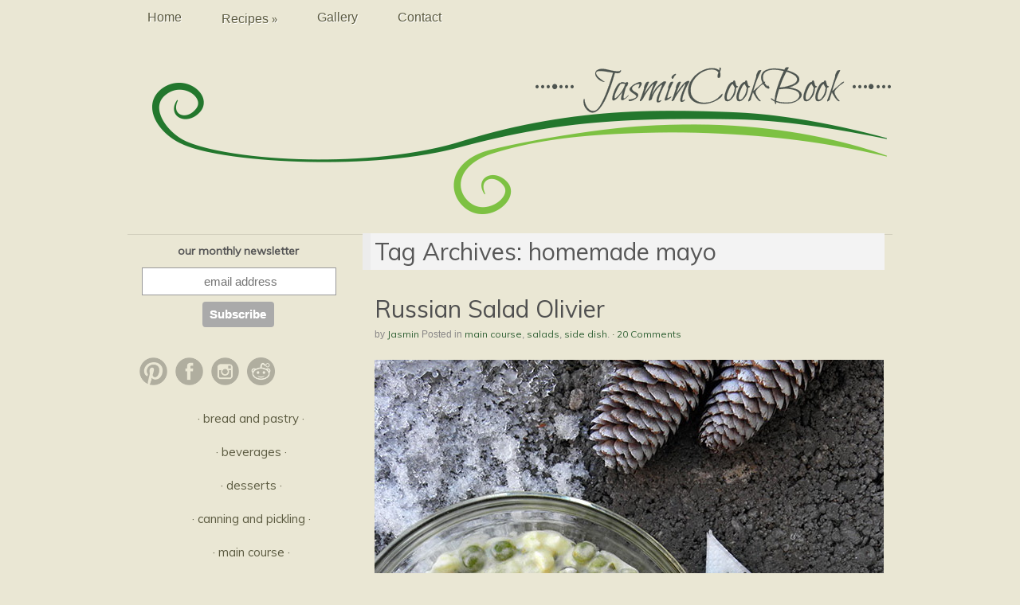

--- FILE ---
content_type: text/html; charset=UTF-8
request_url: https://jasmincookbook.com/tag/homemade-mayo/
body_size: 111916
content:
<!DOCTYPE html>
<html lang="en-GB">
<head>
<meta charset="UTF-8" />

<link rel="profile" href="http://gmpg.org/xfn/11" />
<link rel="pingback" href="https://jasmincookbook.com/xmlrpc.php" />
<meta name='robots' content='index, follow, max-image-preview:large, max-snippet:-1, max-video-preview:-1' />
<meta name="viewport" content="width=device-width, initial-scale=1.0" />

	<!-- This site is optimized with the Yoast SEO plugin v19.3 - https://yoast.com/wordpress/plugins/seo/ -->
	<title>homemade mayo Archives - JasminCookBook</title>
	<link rel="canonical" href="https://jasmincookbook.com/tag/homemade-mayo/" />
	<meta property="og:locale" content="en_GB" />
	<meta property="og:type" content="article" />
	<meta property="og:title" content="homemade mayo Archives - JasminCookBook" />
	<meta property="og:url" content="https://jasmincookbook.com/tag/homemade-mayo/" />
	<meta property="og:site_name" content="JasminCookBook" />
	<script type="application/ld+json" class="yoast-schema-graph">{"@context":"https://schema.org","@graph":[{"@type":["Person","Organization"],"@id":"https://jasmincookbook.com/#/schema/person/a0f45ee1219eb47710519d175b90286b","name":"Jasmin","image":{"@type":"ImageObject","inLanguage":"en-GB","@id":"https://jasmincookbook.com/#/schema/person/image/","url":"https://secure.gravatar.com/avatar/0b7f069b48e1f04910184e163f43b130?s=96&d=identicon&r=g","contentUrl":"https://secure.gravatar.com/avatar/0b7f069b48e1f04910184e163f43b130?s=96&d=identicon&r=g","caption":"Jasmin"},"logo":{"@id":"https://jasmincookbook.com/#/schema/person/image/"},"sameAs":["http://jasmincookbook.com","www.facebook.com/jasmincookbook"]},{"@type":"WebSite","@id":"https://jasmincookbook.com/#website","url":"https://jasmincookbook.com/","name":"JasminCookBook","description":"healthy recipes with a pinch of history and a dash of fun...","publisher":{"@id":"https://jasmincookbook.com/#/schema/person/a0f45ee1219eb47710519d175b90286b"},"potentialAction":[{"@type":"SearchAction","target":{"@type":"EntryPoint","urlTemplate":"https://jasmincookbook.com/?s={search_term_string}"},"query-input":"required name=search_term_string"}],"inLanguage":"en-GB"},{"@type":"CollectionPage","@id":"https://jasmincookbook.com/tag/homemade-mayo/","url":"https://jasmincookbook.com/tag/homemade-mayo/","name":"homemade mayo Archives - JasminCookBook","isPartOf":{"@id":"https://jasmincookbook.com/#website"},"breadcrumb":{"@id":"https://jasmincookbook.com/tag/homemade-mayo/#breadcrumb"},"inLanguage":"en-GB","potentialAction":[{"@type":"ReadAction","target":["https://jasmincookbook.com/tag/homemade-mayo/"]}]},{"@type":"BreadcrumbList","@id":"https://jasmincookbook.com/tag/homemade-mayo/#breadcrumb","itemListElement":[{"@type":"ListItem","position":1,"name":"Home","item":"https://jasmincookbook.com/"},{"@type":"ListItem","position":2,"name":"homemade mayo"}]}]}</script>
	<!-- / Yoast SEO plugin. -->


<link rel='dns-prefetch' href='//platform-api.sharethis.com' />
<link rel='dns-prefetch' href='//maxcdn.bootstrapcdn.com' />
<link rel='dns-prefetch' href='//s.w.org' />
<link rel="alternate" type="application/rss+xml" title="JasminCookBook &raquo; Feed" href="https://jasmincookbook.com/feed/" />
<link rel="alternate" type="application/rss+xml" title="JasminCookBook &raquo; Comments Feed" href="https://jasmincookbook.com/comments/feed/" />
<link rel="alternate" type="application/rss+xml" title="JasminCookBook &raquo; homemade mayo Tag Feed" href="https://jasmincookbook.com/tag/homemade-mayo/feed/" />
		<!-- This site uses the Google Analytics by MonsterInsights plugin v9.11.0 - Using Analytics tracking - https://www.monsterinsights.com/ -->
							<script src="//www.googletagmanager.com/gtag/js?id=G-KTTS8E1LNH"  data-cfasync="false" data-wpfc-render="false" type="text/javascript" async></script>
			<script data-cfasync="false" data-wpfc-render="false" type="text/javascript">
				var mi_version = '9.11.0';
				var mi_track_user = true;
				var mi_no_track_reason = '';
								var MonsterInsightsDefaultLocations = {"page_location":"https:\/\/jasmincookbook.com\/tag\/homemade-mayo\/"};
								if ( typeof MonsterInsightsPrivacyGuardFilter === 'function' ) {
					var MonsterInsightsLocations = (typeof MonsterInsightsExcludeQuery === 'object') ? MonsterInsightsPrivacyGuardFilter( MonsterInsightsExcludeQuery ) : MonsterInsightsPrivacyGuardFilter( MonsterInsightsDefaultLocations );
				} else {
					var MonsterInsightsLocations = (typeof MonsterInsightsExcludeQuery === 'object') ? MonsterInsightsExcludeQuery : MonsterInsightsDefaultLocations;
				}

								var disableStrs = [
										'ga-disable-G-KTTS8E1LNH',
									];

				/* Function to detect opted out users */
				function __gtagTrackerIsOptedOut() {
					for (var index = 0; index < disableStrs.length; index++) {
						if (document.cookie.indexOf(disableStrs[index] + '=true') > -1) {
							return true;
						}
					}

					return false;
				}

				/* Disable tracking if the opt-out cookie exists. */
				if (__gtagTrackerIsOptedOut()) {
					for (var index = 0; index < disableStrs.length; index++) {
						window[disableStrs[index]] = true;
					}
				}

				/* Opt-out function */
				function __gtagTrackerOptout() {
					for (var index = 0; index < disableStrs.length; index++) {
						document.cookie = disableStrs[index] + '=true; expires=Thu, 31 Dec 2099 23:59:59 UTC; path=/';
						window[disableStrs[index]] = true;
					}
				}

				if ('undefined' === typeof gaOptout) {
					function gaOptout() {
						__gtagTrackerOptout();
					}
				}
								window.dataLayer = window.dataLayer || [];

				window.MonsterInsightsDualTracker = {
					helpers: {},
					trackers: {},
				};
				if (mi_track_user) {
					function __gtagDataLayer() {
						dataLayer.push(arguments);
					}

					function __gtagTracker(type, name, parameters) {
						if (!parameters) {
							parameters = {};
						}

						if (parameters.send_to) {
							__gtagDataLayer.apply(null, arguments);
							return;
						}

						if (type === 'event') {
														parameters.send_to = monsterinsights_frontend.v4_id;
							var hookName = name;
							if (typeof parameters['event_category'] !== 'undefined') {
								hookName = parameters['event_category'] + ':' + name;
							}

							if (typeof MonsterInsightsDualTracker.trackers[hookName] !== 'undefined') {
								MonsterInsightsDualTracker.trackers[hookName](parameters);
							} else {
								__gtagDataLayer('event', name, parameters);
							}
							
						} else {
							__gtagDataLayer.apply(null, arguments);
						}
					}

					__gtagTracker('js', new Date());
					__gtagTracker('set', {
						'developer_id.dZGIzZG': true,
											});
					if ( MonsterInsightsLocations.page_location ) {
						__gtagTracker('set', MonsterInsightsLocations);
					}
										__gtagTracker('config', 'G-KTTS8E1LNH', {"forceSSL":"true"} );
										window.gtag = __gtagTracker;										(function () {
						/* https://developers.google.com/analytics/devguides/collection/analyticsjs/ */
						/* ga and __gaTracker compatibility shim. */
						var noopfn = function () {
							return null;
						};
						var newtracker = function () {
							return new Tracker();
						};
						var Tracker = function () {
							return null;
						};
						var p = Tracker.prototype;
						p.get = noopfn;
						p.set = noopfn;
						p.send = function () {
							var args = Array.prototype.slice.call(arguments);
							args.unshift('send');
							__gaTracker.apply(null, args);
						};
						var __gaTracker = function () {
							var len = arguments.length;
							if (len === 0) {
								return;
							}
							var f = arguments[len - 1];
							if (typeof f !== 'object' || f === null || typeof f.hitCallback !== 'function') {
								if ('send' === arguments[0]) {
									var hitConverted, hitObject = false, action;
									if ('event' === arguments[1]) {
										if ('undefined' !== typeof arguments[3]) {
											hitObject = {
												'eventAction': arguments[3],
												'eventCategory': arguments[2],
												'eventLabel': arguments[4],
												'value': arguments[5] ? arguments[5] : 1,
											}
										}
									}
									if ('pageview' === arguments[1]) {
										if ('undefined' !== typeof arguments[2]) {
											hitObject = {
												'eventAction': 'page_view',
												'page_path': arguments[2],
											}
										}
									}
									if (typeof arguments[2] === 'object') {
										hitObject = arguments[2];
									}
									if (typeof arguments[5] === 'object') {
										Object.assign(hitObject, arguments[5]);
									}
									if ('undefined' !== typeof arguments[1].hitType) {
										hitObject = arguments[1];
										if ('pageview' === hitObject.hitType) {
											hitObject.eventAction = 'page_view';
										}
									}
									if (hitObject) {
										action = 'timing' === arguments[1].hitType ? 'timing_complete' : hitObject.eventAction;
										hitConverted = mapArgs(hitObject);
										__gtagTracker('event', action, hitConverted);
									}
								}
								return;
							}

							function mapArgs(args) {
								var arg, hit = {};
								var gaMap = {
									'eventCategory': 'event_category',
									'eventAction': 'event_action',
									'eventLabel': 'event_label',
									'eventValue': 'event_value',
									'nonInteraction': 'non_interaction',
									'timingCategory': 'event_category',
									'timingVar': 'name',
									'timingValue': 'value',
									'timingLabel': 'event_label',
									'page': 'page_path',
									'location': 'page_location',
									'title': 'page_title',
									'referrer' : 'page_referrer',
								};
								for (arg in args) {
																		if (!(!args.hasOwnProperty(arg) || !gaMap.hasOwnProperty(arg))) {
										hit[gaMap[arg]] = args[arg];
									} else {
										hit[arg] = args[arg];
									}
								}
								return hit;
							}

							try {
								f.hitCallback();
							} catch (ex) {
							}
						};
						__gaTracker.create = newtracker;
						__gaTracker.getByName = newtracker;
						__gaTracker.getAll = function () {
							return [];
						};
						__gaTracker.remove = noopfn;
						__gaTracker.loaded = true;
						window['__gaTracker'] = __gaTracker;
					})();
									} else {
										console.log("");
					(function () {
						function __gtagTracker() {
							return null;
						}

						window['__gtagTracker'] = __gtagTracker;
						window['gtag'] = __gtagTracker;
					})();
									}
			</script>
							<!-- / Google Analytics by MonsterInsights -->
				<script type="text/javascript">
			window._wpemojiSettings = {"baseUrl":"https:\/\/s.w.org\/images\/core\/emoji\/13.1.0\/72x72\/","ext":".png","svgUrl":"https:\/\/s.w.org\/images\/core\/emoji\/13.1.0\/svg\/","svgExt":".svg","source":{"concatemoji":"https:\/\/jasmincookbook.com\/wp-includes\/js\/wp-emoji-release.min.js?ver=5.8.12"}};
			!function(e,a,t){var n,r,o,i=a.createElement("canvas"),p=i.getContext&&i.getContext("2d");function s(e,t){var a=String.fromCharCode;p.clearRect(0,0,i.width,i.height),p.fillText(a.apply(this,e),0,0);e=i.toDataURL();return p.clearRect(0,0,i.width,i.height),p.fillText(a.apply(this,t),0,0),e===i.toDataURL()}function c(e){var t=a.createElement("script");t.src=e,t.defer=t.type="text/javascript",a.getElementsByTagName("head")[0].appendChild(t)}for(o=Array("flag","emoji"),t.supports={everything:!0,everythingExceptFlag:!0},r=0;r<o.length;r++)t.supports[o[r]]=function(e){if(!p||!p.fillText)return!1;switch(p.textBaseline="top",p.font="600 32px Arial",e){case"flag":return s([127987,65039,8205,9895,65039],[127987,65039,8203,9895,65039])?!1:!s([55356,56826,55356,56819],[55356,56826,8203,55356,56819])&&!s([55356,57332,56128,56423,56128,56418,56128,56421,56128,56430,56128,56423,56128,56447],[55356,57332,8203,56128,56423,8203,56128,56418,8203,56128,56421,8203,56128,56430,8203,56128,56423,8203,56128,56447]);case"emoji":return!s([10084,65039,8205,55357,56613],[10084,65039,8203,55357,56613])}return!1}(o[r]),t.supports.everything=t.supports.everything&&t.supports[o[r]],"flag"!==o[r]&&(t.supports.everythingExceptFlag=t.supports.everythingExceptFlag&&t.supports[o[r]]);t.supports.everythingExceptFlag=t.supports.everythingExceptFlag&&!t.supports.flag,t.DOMReady=!1,t.readyCallback=function(){t.DOMReady=!0},t.supports.everything||(n=function(){t.readyCallback()},a.addEventListener?(a.addEventListener("DOMContentLoaded",n,!1),e.addEventListener("load",n,!1)):(e.attachEvent("onload",n),a.attachEvent("onreadystatechange",function(){"complete"===a.readyState&&t.readyCallback()})),(n=t.source||{}).concatemoji?c(n.concatemoji):n.wpemoji&&n.twemoji&&(c(n.twemoji),c(n.wpemoji)))}(window,document,window._wpemojiSettings);
		</script>
		<style type="text/css">
img.wp-smiley,
img.emoji {
	display: inline !important;
	border: none !important;
	box-shadow: none !important;
	height: 1em !important;
	width: 1em !important;
	margin: 0 .07em !important;
	vertical-align: -0.1em !important;
	background: none !important;
	padding: 0 !important;
}
</style>
	<link rel='stylesheet' id='wp-block-library-css'  href='https://jasmincookbook.com/wp-includes/css/dist/block-library/style.min.css?ver=5.8.12' type='text/css' media='all' />
<link rel='stylesheet' id='aps-animate-css-css'  href='https://jasmincookbook.com/wp-content/plugins/accesspress-social-icons/css/animate.css?ver=1.8.5' type='text/css' media='all' />
<link rel='stylesheet' id='aps-frontend-css-css'  href='https://jasmincookbook.com/wp-content/plugins/accesspress-social-icons/css/frontend.css?ver=1.8.5' type='text/css' media='all' />
<link rel='stylesheet' id='simple-share-buttons-adder-font-awesome-css'  href='//maxcdn.bootstrapcdn.com/font-awesome/4.3.0/css/font-awesome.min.css?ver=8.2.6' type='text/css' media='all' />
<link rel='stylesheet' id='stcr-style-css'  href='https://jasmincookbook.com/wp-content/plugins/subscribe-to-comments-reloaded/includes/css/stcr-style.css?ver=5.8.12' type='text/css' media='all' />
<link rel='stylesheet' id='symple_shortcode_styles-css'  href='https://jasmincookbook.com/wp-content/plugins/symple-shortcodes/shortcodes/css/symple_shortcodes_styles.css?ver=5.8.12' type='text/css' media='all' />
<link rel='stylesheet' id='mosaic-skeleton-css'  href='https://jasmincookbook.com/wp-content/themes/mosaic/skeleton.css?ver=1.7.1' type='text/css' media='screen, projection' />
<link rel='stylesheet' id='mosaic-style-css'  href='https://jasmincookbook.com/wp-content/themes/mosaic/style.css?ver=1.7.1' type='text/css' media='screen, projection' />
<link rel='stylesheet' id='mosaic-superfish-css'  href='https://jasmincookbook.com/wp-content/themes/mosaic/superfish.css?ver=1.7.1' type='text/css' media='screen, projection' />
<link rel='stylesheet' id='mosaic-layout-css'  href='https://jasmincookbook.com/wp-content/themes/mosaic/layout.css?ver=1.7.1' type='text/css' media='screen, projection' />
<style id='akismet-widget-style-inline-css' type='text/css'>

			.a-stats {
				--akismet-color-mid-green: #357b49;
				--akismet-color-white: #fff;
				--akismet-color-light-grey: #f6f7f7;

				max-width: 350px;
				width: auto;
			}

			.a-stats * {
				all: unset;
				box-sizing: border-box;
			}

			.a-stats strong {
				font-weight: 600;
			}

			.a-stats a.a-stats__link,
			.a-stats a.a-stats__link:visited,
			.a-stats a.a-stats__link:active {
				background: var(--akismet-color-mid-green);
				border: none;
				box-shadow: none;
				border-radius: 8px;
				color: var(--akismet-color-white);
				cursor: pointer;
				display: block;
				font-family: -apple-system, BlinkMacSystemFont, 'Segoe UI', 'Roboto', 'Oxygen-Sans', 'Ubuntu', 'Cantarell', 'Helvetica Neue', sans-serif;
				font-weight: 500;
				padding: 12px;
				text-align: center;
				text-decoration: none;
				transition: all 0.2s ease;
			}

			/* Extra specificity to deal with TwentyTwentyOne focus style */
			.widget .a-stats a.a-stats__link:focus {
				background: var(--akismet-color-mid-green);
				color: var(--akismet-color-white);
				text-decoration: none;
			}

			.a-stats a.a-stats__link:hover {
				filter: brightness(110%);
				box-shadow: 0 4px 12px rgba(0, 0, 0, 0.06), 0 0 2px rgba(0, 0, 0, 0.16);
			}

			.a-stats .count {
				color: var(--akismet-color-white);
				display: block;
				font-size: 1.5em;
				line-height: 1.4;
				padding: 0 13px;
				white-space: nowrap;
			}
		
</style>
<link rel='stylesheet' id='qcf_style-css'  href='https://jasmincookbook.com/wp-content/plugins/quick-contact-form/legacy/css/styles.css?ver=5.8.12' type='text/css' media='all' />
<style id='qcf_style-inline-css' type='text/css'>
.qcf-style.JasminCookBook {max-width:100%;overflow:hidden;width:100%;}
.qcf-style.JasminCookBook input[type=text], .qcf-style.JasminCookBook input[type=email],.qcf-style.JasminCookBook textarea, .qcf-style.JasminCookBook select, .qcf-style.JasminCookBook #submit {border-radius:0;}
.qcf-style.JasminCookBook h2 {color: #465069#5c5b41;font-size: 1em;;height:auto;}.qcf-style.JasminCookBook p, .qcf-style.JasminCookBook select{font-family: Muli; font-size: 1;color: #5c5b41;height:auto;line-height:normal;height:auto;}
.qcf-style.JasminCookBook div.rangeslider, .qcf-style.JasminCookBook div.rangeslider__fill {height: 1em;background: #CCC;}
.qcf-style.JasminCookBook div.rangeslider__fill {background: #00ff00;}
.qcf-style.JasminCookBook div.rangeslider__handle {background: white;border: 1px solid #CCC;width: 2em;height: 2em;position: absolute;top: -0.5em;-webkit-border-radius:#FFF%;-moz-border-radius:50%;-ms-border-radius:50%;-o-border-radius:50%;border-radius:50%;}
.qcf-style.JasminCookBook div.qcf-slideroutput{font-size:1.2em;color:#5c5b41;}.qcf-style.JasminCookBook input[type=text], .qcf-style.JasminCookBook input[type=email], .qcf-style.JasminCookBook textarea, .qcf-style.JasminCookBook select {border: 1px solid #cccccc;background:#fffde9;font-family: Muli; font-size: 0.8; color: #5c5b41;;line-height:normal;height:auto; margin: 2px 0 3px 0;padding: 6px;}
.qcf-style.JasminCookBook .qcfcontainer input + label, .qcf-style.JasminCookBook .qcfcontainer textarea + label {font-family: Muli; font-size: 0.8; color: #5c5b41;;}
.qcf-style.JasminCookBook input:focus, .qcf-style.JasminCookBook textarea:focus {background:#ffffff;}
.qcf-style.JasminCookBook input[type=text].required, .qcf-style.JasminCookBook input[type=email].required, .qcf-style.JasminCookBook select.required, .qcf-style.JasminCookBook textarea.required {border: 1px solid #cccccc;}
.qcf-style.JasminCookBook p span, .qcf-style.JasminCookBook .error {color:#D31900;clear:both;}

.qcf-style.JasminCookBook input[type=text].error, .qcf-style.JasminCookBook input[type=email].error,.qcf-style.JasminCookBook select.error, .qcf-style.JasminCookBook textarea.error {border:1px solid #D31900;}
.qcf-style.JasminCookBook #submit {float:left;width:100%;color:#5c5b41;background:#fffde9;border:1px solid #415063;font-family: Muli;font-size: inherit;}
.qcf-style.JasminCookBook #submit:hover{background:#888888;}
.qcf-style.default {max-width:100%;overflow:hidden;width:100%;}
.qcf-style.default input[type=text], .qcf-style.default input[type=email],.qcf-style.default textarea, .qcf-style.default select, .qcf-style.default #submit {border-radius:0;}
.qcf-style.default p, .qcf-style.default select{line-height:normal;height:auto;}
.qcf-style.default div.rangeslider, .qcf-style.default div.rangeslider__fill {height: 1em;background: #ffffff;}
.qcf-style.default div.rangeslider__fill {background: #004c4f;}
.qcf-style.default div.rangeslider__handle {background: white;border: 1px solid #3f7a58;width: 2em;height: 2em;position: absolute;top: -0.5em;-webkit-border-radius:#FFF%;-moz-border-radius:50%;-ms-border-radius:50%;-o-border-radius:50%;border-radius:50%;}
.qcf-style.default div.qcf-slideroutput{font-size:1.2em;color:#19352f;}.qcf-style.default input[type=text], .qcf-style.default input[type=email], .qcf-style.default textarea, .qcf-style.default select {border: 1px solid #415063;background:#FFFFFF;;line-height:normal;height:auto; margin: 2px 0 3px 0;padding: 6px;}
.qcf-style.default .qcfcontainer input + label, .qcf-style.default .qcfcontainer textarea + label {;}
.qcf-style.default input:focus, .qcf-style.default textarea:focus {background:#f9f6de;}
.qcf-style.default input[type=text].required, .qcf-style.default input[type=email].required, .qcf-style.default select.required, .qcf-style.default textarea.required {border: 1px solid #00C618;}
.qcf-style.default p span, .qcf-style.default .error {color:#820600;clear:both;}

.qcf-style.default input[type=text].error, .qcf-style.default input[type=email].error,.qcf-style.default select.error, .qcf-style.default textarea.error {border:1px solid #D31900;}
.qcf-style.default #submit {float:left;width:100%;color:#002810;background:#436650;border:1px solid #415063;;font-size: inherit;}
.qcf-style.default #submit:hover{background:#888888;}

</style>
<link rel='stylesheet' id='jquery-style-css'  href='https://jasmincookbook.com/wp-content/plugins/quick-contact-form/ui/user/css/jquery/jquery-ui.min.css?ver=5.8.12' type='text/css' media='all' />
<link rel='stylesheet' id='commentluv_style-css'  href='http://jasmincookbook.com/wp-content/plugins/commentluv/css/commentluv.css?ver=5.8.12' type='text/css' media='all' />
<script type='text/javascript' src='https://jasmincookbook.com/wp-includes/js/jquery/jquery.min.js?ver=3.6.0' id='jquery-core-js'></script>
<script type='text/javascript' src='https://jasmincookbook.com/wp-includes/js/jquery/jquery-migrate.min.js?ver=3.3.2' id='jquery-migrate-js'></script>
<script type='text/javascript' src='http://jasmincookbook.com/wp-content/plugins/jquery-vertical-accordion-menu/js/jquery.hoverIntent.minified.js?ver=5.8.12' id='jqueryhoverintent-js'></script>
<script type='text/javascript' src='http://jasmincookbook.com/wp-content/plugins/jquery-vertical-accordion-menu/js/jquery.cookie.js?ver=5.8.12' id='jquerycookie-js'></script>
<script type='text/javascript' src='http://jasmincookbook.com/wp-content/plugins/jquery-vertical-accordion-menu/js/jquery.dcjqaccordion.2.9.js?ver=5.8.12' id='dcjqaccordion-js'></script>
<script type='text/javascript' id='commentluv_script-js-extra'>
/* <![CDATA[ */
var cl_settings = {"name":"author","url":"url","comment":"comment","email":"email","infopanel":"on","default_on":"on","default_on_admin":"on","cl_version":"4","images":"http:\/\/jasmincookbook.com\/wp-content\/plugins\/commentluv\/images\/","api_url":"http:\/\/jasmincookbook.com\/wp-admin\/admin-ajax.php","api_url_alt":"https:\/\/jasmincookbook.com\/wp-admin\/admin-ajax.php","_fetch":"d16c36dc5f","_info":"848cc84a8e","infoback":"white","infotext":"black","template_insert":"","logged_in":"","refer":"https:\/\/jasmincookbook.com\/russian-salad-olivier\/","no_url_message":"Please enter a URL and then click the CommentLuv checkbox if you want to add your last blog post","no_http_message":"Please use http:\/\/ in front of your url","no_url_logged_in_message":"You need to visit your profile in the dashboard and update your details with your site URL","no_info_message":"No info was available or an error occured"};
/* ]]> */
</script>
<script type='text/javascript' src='http://jasmincookbook.com/wp-content/plugins/commentluv/js/commentluv.js?ver=4' id='commentluv_script-js'></script>
<script type='text/javascript' src='https://jasmincookbook.com/wp-content/plugins/google-analytics-for-wordpress/assets/js/frontend-gtag.min.js?ver=9.11.0' id='monsterinsights-frontend-script-js'></script>
<script data-cfasync="false" data-wpfc-render="false" type="text/javascript" id='monsterinsights-frontend-script-js-extra'>/* <![CDATA[ */
var monsterinsights_frontend = {"js_events_tracking":"true","download_extensions":"doc,pdf,ppt,zip,xls,docx,pptx,xlsx","inbound_paths":"[]","home_url":"https:\/\/jasmincookbook.com","hash_tracking":"false","v4_id":"G-KTTS8E1LNH"};/* ]]> */
</script>
<script type='text/javascript' src='https://jasmincookbook.com/wp-content/plugins/accesspress-social-icons/js/frontend.js?ver=1.8.5' id='aps-frontend-js-js'></script>
<script type='text/javascript' src='//platform-api.sharethis.com/js/sharethis.js?ver=8.2.6#property=6349a064bf73b0001afa1cdb&#038;product=gdpr-compliance-tool-v2' id='simple-share-buttons-adder-mu-js'></script>
<link rel="https://api.w.org/" href="https://jasmincookbook.com/wp-json/" /><link rel="alternate" type="application/json" href="https://jasmincookbook.com/wp-json/wp/v2/tags/162" /><link rel="EditURI" type="application/rsd+xml" title="RSD" href="https://jasmincookbook.com/xmlrpc.php?rsd" />
<link rel="wlwmanifest" type="application/wlwmanifest+xml" href="https://jasmincookbook.com/wp-includes/wlwmanifest.xml" /> 
<meta name="generator" content="WordPress 5.8.12" />
<style data-context="foundation-flickity-css">/*! Flickity v2.0.2
http://flickity.metafizzy.co
---------------------------------------------- */.flickity-enabled{position:relative}.flickity-enabled:focus{outline:0}.flickity-viewport{overflow:hidden;position:relative;height:100%}.flickity-slider{position:absolute;width:100%;height:100%}.flickity-enabled.is-draggable{-webkit-tap-highlight-color:transparent;tap-highlight-color:transparent;-webkit-user-select:none;-moz-user-select:none;-ms-user-select:none;user-select:none}.flickity-enabled.is-draggable .flickity-viewport{cursor:move;cursor:-webkit-grab;cursor:grab}.flickity-enabled.is-draggable .flickity-viewport.is-pointer-down{cursor:-webkit-grabbing;cursor:grabbing}.flickity-prev-next-button{position:absolute;top:50%;width:44px;height:44px;border:none;border-radius:50%;background:#fff;background:hsla(0,0%,100%,.75);cursor:pointer;-webkit-transform:translateY(-50%);transform:translateY(-50%)}.flickity-prev-next-button:hover{background:#fff}.flickity-prev-next-button:focus{outline:0;box-shadow:0 0 0 5px #09f}.flickity-prev-next-button:active{opacity:.6}.flickity-prev-next-button.previous{left:10px}.flickity-prev-next-button.next{right:10px}.flickity-rtl .flickity-prev-next-button.previous{left:auto;right:10px}.flickity-rtl .flickity-prev-next-button.next{right:auto;left:10px}.flickity-prev-next-button:disabled{opacity:.3;cursor:auto}.flickity-prev-next-button svg{position:absolute;left:20%;top:20%;width:60%;height:60%}.flickity-prev-next-button .arrow{fill:#333}.flickity-page-dots{position:absolute;width:100%;bottom:-25px;padding:0;margin:0;list-style:none;text-align:center;line-height:1}.flickity-rtl .flickity-page-dots{direction:rtl}.flickity-page-dots .dot{display:inline-block;width:10px;height:10px;margin:0 8px;background:#333;border-radius:50%;opacity:.25;cursor:pointer}.flickity-page-dots .dot.is-selected{opacity:1}</style><style data-context="foundation-slideout-css">.slideout-menu{position:fixed;left:0;top:0;bottom:0;right:auto;z-index:0;width:256px;overflow-y:auto;-webkit-overflow-scrolling:touch;display:none}.slideout-menu.pushit-right{left:auto;right:0}.slideout-panel{position:relative;z-index:1;will-change:transform}.slideout-open,.slideout-open .slideout-panel,.slideout-open body{overflow:hidden}.slideout-open .slideout-menu{display:block}.pushit{display:none}</style><link rel="shortcut icon" href="http://jasmincookbook.com/wp-content/uploads/2013/11/logojcb.png"><style type="text/css" id="custom-css">body {background-color: #f9f9ef}#header {background-color: #fbf9e5}#footer {background-color: #fbf9e5}a, a:link, a:visited, a:active, #content .gist .gist-file .gist-meta a:visited, .entry-title a:hover{color:#346337;}.page-navigation .current, .page-navigation a:hover {background-color: #346337; border-color: #346337; }a:hover, .entry-title a:hover{color:#003510;}body{color:#323a25;font:normal 15px arial;line-height:150%}#site-title a{color:#474930;font:normal 40px arial}#header span.site-desc{color:#5c5b41;font:normal 15px arial}#navigation ul li a{color:#e2e0d0;font:normal 16px arial}#navigation {border-color:#e2e0d0}#navigation ul li.active > a, #navigation ul li.active > a:hover {background:#e2e0d0}.entry-title, .entry-title a{color:#2d5b30;font:normal 30px arial}.entry-meta, .entry-meta span{color:#51633d;font:normal 12px arial}.entry-utility, .entry-utility span{color:#5c5b41;font:normal 12px arial}.widget-title{color:#395429;font:normal 18px arial}body {}

@media only screen and (max-width: 767px) {
 #sidebar {
  display: block;
  margin: 30px 0 0;
 }
 #sidebar ul {
  margin: 0;
 }
}

a.more-link {
	font-family: 'Bilbo Swash Caps', cursive;
font-size:31px;
font-weight: 500;
}

a.more-link:hover {
	font-family: 'Bilbo Swash Caps', cursive;
font-size:31px;
font-weight: 500;
}


/* @group Global Reset */

html, body, div, span, applet, object, iframe, h1, h2, h3, h4, h5, h6, p, blockquote, pre, a, abbr, acronym, address, big, cite, code, del, dfn, em, ins, kbd, q, s, samp, small, strike, strong, sub, sup, tt, var, b, u, i, center, dl, dt, dd, ol, ul, li, fieldset, form, label, legend, table, caption, tbody, tfoot, thead, tr, th, td, article, aside, canvas, details, embed, figure, figcaption, footer, header, hgroup, menu, nav, output, ruby, section, summary, time, mark, audio, video {
		font-family: 'Muli', sans-serif;
		margin: 0;
		padding: 0;
		border: 0;
		vertical-align: baseline; }
	article, aside, details, figcaption, figure, footer, header, hgroup, menu, nav, section {
		display: block; }
	body {
		background: #EAE7D4 url(http://jasmincookbook.com/wp-content/uploads/2014/11/swirlhead0.png);
		background-repeat:no-repeat;
background-position:center top;
		font-family: 'Muli', sans-serif;
		line-height: 1; }
	ol, ul {
		list-style: none; }
	blockquote, q {
		quotes: none; }
	blockquote:before, blockquote:after,
	q:before, q:after {
		content: '';
		content: none; }
	table {
		border-collapse: collapse;
		border-spacing: 0; }
	table.pad td {
	padding: 10px;
	}
		
	pre,code {
		white-space: normal;
		background-color: #ededed;
		border-bottom: 1px solid #d9d9d9;
		border-top: 1px solid #d9d9d9;
		display: block;
		width: 100%;
		font: 12px/24px Consolas,"Andale Mono WT","Andale Mono","Lucida Console","Lucida Sans Typewriter","DejaVu Sans Mono","Bitstream Vera Sans Mono","Liberation Mono","Nimbus Mono L",Monaco,"Courier New",Courier,monospace;
		margin: 5px 0;
		padding: 5px;
}

p code {display: inline;}


body {
	color: #575757;
	font: normal 15px;
	line-height: 150%;
	-webkit-text-size-adjust: 100%;
}



input, textarea {
	padding: 4px;
	font-size: 1em;
	background: #fff;
	border: 1px solid #AAA;
	border-right-color: #DDD;
	border-bottom-color: #DDD;
}

/* @end */

/* @group Structural Customization */

.social-icon { float: left; text-align:left; width: 30px !important; font-size: 1em; padding-left: 5px;}
/* Clearfix */
#navbar:before,#navbar:after { content: ""; display: table;}
#navbar:after {clear: both;}
#navbar {zoom: 1; }


#header {
	height: 206px;
	background-color:transparent;
	/*border-bottom: 3px solid #ddd;*/
	min-height: 206px;
}

#head {
	height: 205px;
	
}

#header .inner {
	position: relative;
	left: 10px;
	right: 10px;
	
	
}

#header-extras {
	float: right;
	max-width: 600px;
	padding: 20px 10px 0;
}

/* Give the main wrapper a separate background color */

#wrap {}

#content-sidebar-wrap {
	clear: both;
	padding: 20px 0;
}

#content {
}

/* Sidebar Styles */

#sidebar {
}

#sidebar select {width:100%;}

/* Footer Styles */

#footer {
	background-color: #FAFAFA;
	border-top: 3px solid rgba(0, 0, 0, 0.14);
	margin: 20px 0 0;
	padding: 20px 0;
	min-width: 120px;
}

#footer a {
	text-decoration: none;
}

#footer a:hover {
	text-decoration: underline;
}

#footer.noborder {
	border: none;
	padding-top: 0;
}

#footer .widget-title {
	border-color: #ddd;
}

#footer .widget-container li {
	margin-bottom: 6px;
}

#footer #widgets-wrap {
	border-bottom: 1px dotted #bbb;
	margin-bottom: 20px;
}

#footer #copyright {
	float: left;
}

#footer #credits {
	float: right;
}



/* @end */

/* @group Header */

#logo { float: right; }
#logo img { max-width: 100%; }

h1#site-title, h1#site-title a,
div#site-title, div#site-title a {
	margin: 0;
	padding: 0;
	text-decoration: none;
	font-weight: bold;
	letter-spacing: -2px;
	line-height: 140%;
	
}

#site-title a {
	color: #696969;
	font: normal 40px;
}	

/* Header Tagline */

.site-desc {
	margin: 0;
	padding: 0;
	font-size: 24px;
	line-height: 28px;
	letter-spacing: -1px;
	color: #949494;
	font: normal 15px;
}

.ukrassingle {
	padding-top:30px;
	padding-bottom:10px;
	height: 100px;
	align: center;

}

.photo {
	position:relative;
	height: auto;
	height: 100%;
	width: auto;
	overflow: visible;
	

}
.swirlphoto {
	position:absolute;

	height: auto;
	bottom:0px;

}

.post_content{
	width: 600px;
	height: 200px;
	bottom:0px;

}

#header .widget-title {
	display: none;
}

#header .widget-content {
	float: left;
}


#header #searchform {
	width: 200px;
	float: right;
	margin-left: 10px;
}


/* @end */

/* @group Navigation Bar */


#navigation {
	position: relative;
	margin-left: auto;
	margin-right: auto;
	
}

#navigation ul li.active &gt; a, #navigation ul li.active &gt; a:hover {


}


#navigation ul {
}
	

#navigation ul li {
}

#navigation ul li a {
	color:#5c5b41;
	font:normal 16px;
	background-image: none;
	padding: 13px 25px 14px 25px;
	text-decoration: none;
	display: block;
	
}

/* Navbar Hover Links */

#navigation ul li:hover a,
#navigation ul li a:hover {
	color: #000;
	
}


/* Nav Sublevel */

#header ul.sub-menu, #navigation ul.sub-menu {
	
}

#header ul.sub-menu li, #navigation ul.sub-menu li {
	border-bottom: 1px solid #F3F3F3;
}

/* Nav Sublevel Links */

#header ul.sub-menu li a, #navigation ul.sub-menu li a {
	
	padding: 5px 0px 5px 8px;
	height: 32px;
	line-height: 32px;
	min-width: 210px;
	border-bottom: none;
	position: static;
    behavior: none;
}

/* Nav Sublevel Hover */

#header ul.sub-menu li a:hover, #navigation ul.sub-menu li a:hover {
	
	border-bottom: none;
}

/* Navbar Active Links */

#navigation ul li.active &gt; a, #navigation ul li.active &gt; a:hover {
	
	color: #000;
	background: #d4d2c1 !important;
	
}

#header ul li a {
	padding: 10px 5px;
	text-decoration: none;
	display: block;
	text-shadow: 1px 1px 0px #fff;
}

#header ul.menu li a {
	margin-right: 15px;
	font-size: 16px;
}

#header ul.sub-menu li, #header ul.sub-menu li a {
	margin-right: 0;
	float: none;
}



/* @end */


/* @group Typography */

	h1, h2, h3, h4, h5, h6 {
		font-family: 'Muli', sans-serif;
		font-weight: 500; 
		margin-bottom: 10px;
	}
	
	h1 a, h2 a, h3 a, h4 a, h5 a, h6 a {
	font-family: 'Muli', sans-serif;
	font-weight: inherit;
	text-decoration: none;
	}	
	
	h1 {font-family: 'Muli', sans-serif; font-size: 2.0em; line-height: 140%;}
	h2 {font-family: 'Muli', sans-serif; font-size: 1.8em; line-height: 130%;}
	h3 {font-family: 'Muli', sans-serif; font-size: 1.6em; line-height: 130%;}
	h4 {font-family: 'Muli', sans-serif; font-size: 1.4em; line-height: 125%;}
	h5 {font-family: 'Muli', sans-serif; font-size: 1.2em; line-height: 120%;}
	h6 {font-family: 'Muli', sans-serif; font-size: 1.0em; line-height: 120%;}
	
	.subheader { color: #777; }
	.normal {font-weight: normal;}
	.bolder {font-weight: bolder;}
	
	p { margin: 0 0 20px 0; }
	p img { margin: 0; }
	p.lead { font-size: 21px; line-height: 27px; color: #777;  }
	
	em { font-style: italic; }
	strong { font-weight: bold; }
	small { font-size: 80%; }
	
/*	Blockquotes  */
	blockquote, blockquote p { font-size: 17px; line-height: 24px; color: #777; font-style: italic; }
	blockquote { margin: 0 0 20px; padding: 9px 20px 0 19px; border-left: 1px solid #ddd; }
	blockquote cite { display: block; font-size: 12px; color: #555; }
	blockquote cite:before { content: "2014 020"; }
	blockquote cite a, blockquote cite a:visited, blockquote cite a:visited { color: #555; }
	
	hr { border: solid #ddd; border-width: 1px 0 0; clear: both; margin: 10px 0 30px; height: 0; }


/* #Links
================================================== */
	a, a:visited {text-decoration: underline; outline: 0; color: #346337;}
	a:hover, a:focus { text-decoration: none;}
	p a, p a:visited { line-height: inherit; }
	

/* #Lists
================================================== */
	ul, ol { margin: 0 0 20px 30px; }
	ul { list-style: disc outside; }
	ol { list-style: decimal; }
	ol, ul.square, ul.circle, ul.disc {  }
	ul.square { list-style: square outside; }
	ul.circle { list-style: circle outside; }
	ul.disc { list-style: disc outside; }
	ul ul, ul ol,
	ol ol, ol ul { margin: 4px 0 5px 30px;}
	ul ul li, ul ol li,
	ol ol li, ol ul li { margin-bottom: 6px; }
	li { padding-top: 12px; }
	ul.large li { line-height: 21px; }
	li p { line-height: 21px; }
	
/* WP Captions */

.wp-caption {
	text-align: center;
	padding: 5px;
	margin: 10px 0;
}


.wp-caption {
	border: 1px solid #fff;
	background-color: #f6f6f6;
	color: #666;
	text-shadow: 1px 1px 0px #fff;
	-webkit-box-shadow: 1px 1px 6px #ddd;
	-moz-box-shadow: 1px 1px 6px #ddd;
	box-shadow: 1px 1px 6px #ddd;
	position: relative;
}

.wp-caption img {
	position: relative;
	margin: 0;
	padding: 0;
	border: 0 none;
}

.wp-caption p.wp-caption-text {
	font-size: 11px;
	line-height: 17px;
	padding: 5px 0 0px 0;
	margin: 0;
}

.wp-caption.alignleft {
	margin: 0px 10px 0px 0px;
}
.wp-caption.alignright {
	margin: 0px 0px 0px 10px;
}
/* @end */

/* # Image Alignment Classes
============================================================== */

.alignright {
	float: right;
	margin: 0px 0px 10px 15px;
}

.alignleft {
	float: left;
	margin: 0px 15px 10px 0px;
}
.aligncenter {
	display:block;
	margin:0 auto;
}


/* @group Tables */

table {
	margin: .5em 0 1em;
}

table th {
	text-align: left;
	border: 1px solid #d1d1d1;
	padding: .4em .8em;
	background: #ddd url(images/gradient_small_trans.png) repeat-x 0 top;
	font-weight: bold;
}

table td {
	background-color: #fff;
	border: 1px solid #d1d1d1;
	padding: 10px;
}

/* @end */

/* @group Widgets */


.widget-container ul {
	list-style: none;
}

.widget-container ul ul {
	list-style: square;
	margin-left: 1.3em;
}

.widget-container select {
	max-width: 100%;
}

.widget_search #s {/* This keeps the search inputs in line */
	width: 60%;
}

.widget_search label {
	display: none;
}

.widget-container {
	margin: 0 0 10px 0;
	padding-top: 1px;
	list-style: none;
	
}

.menu-social-container{
	padding-bottom: 40px;
}

.widget-container li {
	padding-top: 2px;
}

.widget-container ul {
	margin-left: 0;
}

.widget-title {
	font-size: 18px;
	border-bottom: 1px solid #eee;
	padding-bottom: 5px;
}

#searchform label {
	display: none;
}

#searchform div {
	background: #fff;
	border: 1px solid #eee;
	padding: 3px;
}

#searchform input[type="text"] {
	background: #fff;
	outline: none;
	border: 0;
	line-height: 16px;
	width: 80%;
}
	
#searchform input[type="submit"] {
	
	width: 15px;
	float: right;
	text-indent: -9999px;
	border: none;
	outline: none;
	cursor: pointer;
	margin-top: 9px;
	padding-right: 11px;
}

input#searchsubmit {
	margin-bottom: 0;
}

.widget-container a:link,
.widget-container a:visited {
	text-decoration: none;
}

.widget-container a:active,
.widget-container a:hover {
	text-decoration: underline;
}

.widget-container .entry-meta {
	font-size: 11px;
}

#wp_tag_cloud div {
	line-height: 1.6em;
}

#archive-title {
	
	
	padding: 2px 5px;
	margin: 0 0 30px -15px;
}

/* WP Calendar Widget */

#wp-calendar {
	width: 100%;
	font-size: .85em;
}

#wp-calendar td {
	padding: 4px 0;
	text-align: center;
	background-color: rgba(0, 0, 0, 0.03);
	border: 1px solid #eee;
	text-shadow: #fff 1px 1px 0;
	color: #7c7c7c;
}

#wp-calendar a {
	display: block;
	text-decoration: none;
}

#wp-calendar a:hover {text-decoration: none;}

#wp-calendar td#today {
	font-weight: bold;
}

#wp-calendar caption {
	font-style: italic;
	text-align: right;
	margin-bottom: 5px;
}

#wp-calendar th {
	text-align: center;
	background: rgba(0, 0, 0, 0.05);
	border: 1px solid #E2E2E2;
	padding: 5px;
	text-shadow: #ebebeb 0 1px 0;
}

/* WP RSS Widget */

.widget_rss a.rsswidget {
	color: #000;
}
.widget_rss a.rsswidget:hover {
	color: #ff4b33;
}
.widget_rss .widget-title img {
	width: 11px;
	height: 11px;
}

/* Indent Sidebar Lists */

.widget-container ul ul {
	border: none;
	margin-left: 1.3em;
	padding: 0;
}

/* Page Menus/Custom Menus */

li.page_item,li.menu-item {
	list-style: none;
}


li.page_item a,li.menu-item a {
	display: block;
}

li.page_item a:hover,li.menu-item a:hover {
}

/* Page Menus/Custom Menus - Sublevels */

li.page_item li a,li.menu-item li a {
	display: inline;
	padding: 0;
	margin: 0;
	background: none;
	border: none;
}
li.page_item li a:hover,li.menu-item li a:hover {
	background: none;
}

li.page_item a:hover,
li.menu-item a:hover {
}

.edit-link {
	clear: both;
}

/* @end */

/* @group WP Blog Styles */

.entry-title, .entry-title a {
		font-family: 'Muli', sans-serif;
		margin-bottom: 5px;
		text-decoration: none;
		color: #505050;
		font-family: 'Muli', sans-serif; normal 30px;
}

.entry-title a:hover{ font-family: 'Muli', sans-serif;}

.sticky .entry-meta {
	clip: rect(1px 1px 1px 1px); /* IE6, IE7 */
	clip: rect(1px, 1px, 1px, 1px);
	position: absolute !important;
}

.entry-meta {
	color: #8A8888;
	font: normal 12px;
	padding-bottom: 10px;
	margin-bottom: 10px;
}

.entry-utility {
	clear: both;
	color: #8A8888;
	font: normal 12px;
	border-bottom: 1px solid #eee;
	padding: 8px 0;
	margin-top: 10px;
}

.entry-meta a, .entry-utility a {
	text-decoration: none;
}

.entry-meta a:hover, .entry-utility a:hover {
	text-decoration: underline;
}

#entry-author-info {
	margin: 40px 0;
}

#author-avatar {
	float: left;
	margin: 7px 20px 5px 0;
}

#author-avatar img {
	border: 1px solid #EEE;
	padding: 2px;
	background: #F4F4F4;
}

#author-description {
}

.cat-links,.comments-link,.meta-sep,.entry-utility {
	font-size: 12px;
	color: #666;
}

.post {
	margin-bottom: 25px;
	padding-bottom: 10px;
}
.post.single {
	border-bottom: none;
}

.wp-post-image {
	position: relative;
	float: left;
	margin-bottom: 20px;
	
}

a.more-link {
	display: block;
	float: right;
	text-decoration: none;
}

a.more-link:hover {
	text-decoration: underline;
}

.st_relatedposts h4 {
	border-bottom: 1px solid #ebebeb;
}

.st_relatedposts ul {
	color: #666;
	list-style: square;
	margin-left: 20px;
}

.st_relatedposts ul li {
}


/* @end */

/* @group Form Buttons */

/* #Form Buttons
================================================== */

	button,
	input[type="submit"],
	input[type="reset"],
	input[type="button"] {
		background: #23772D;
	
	  color: #fff;
	  display: inline-block;
	  font-size: 11px;
	  font-weight: bold;
	  text-decoration: none;
	  cursor: pointer;
	  padding: 10px;
	  margin-bottom: 20px;
	  line-height: 15px;
		top: -2px;
		position: relative;
	}
	  
	button:hover,
	input[type="submit"]:hover,
	input[type="reset"]:hover,
	input[type="button"]:hover {
		color: #23772D;
		background: #fff;
	
	  
}
	  
  	button:active,
	input[type="submit"]:active,
	input[type="reset"]:active,
	input[type="button"]:active {
    color: #23772D;
		background: #fff;

	}
	
	button.full-width,
	input[type="submit"].full-width,
	input[type="reset"].full-width,
	input[type="button"].full-width { 
		width: 100%;
		padding-left: 0 !important;
		padding-right: 0 !important;
		text-align: center; }


/* @end */

/* @group Styled Buttons */

.button-alt,
.button,
.button.small,
.button.large,
.button.medium {
	background-image: none;
	padding: 8px 1em 9px 1em;
	font-size: .95em;
	margin: 0;
	display: inline-block;
	
	font-stretch: narrower;
	font-weight: bolder;
	text-align: center;
	text-decoration: none;

}


.button.left {
	float: left;
}
.button.right {
	float: right;
}
.button.center,.button.middle {
	margin: 0px auto;
	text-align: center;
	display: inherit;
}

.button-alt a,.button a,.button.small a {
	font-size: .9em;
	line-height: 14px;
}
.button.medium a {
	font-size: 1.2em;
	line-height: 20px;
}
.button.large a {
	font-size: 1.5em;
	line-height: 24px;
}
.button span.btn_caption {
	font-weight: normal;
	display: inline-block;
	font-size: 14px;
	line-height: 14px;
}



/* @group Default (Blue)  */
a.button {
  background-image: -webkit-gradient(linear, 50% 0%, 50% 100%, color-stop(0%, #597db1), color-stop(100%, #3a6198));
  background-image: -webkit-linear-gradient(#597db1, #3a6198);
  background-image: -moz-linear-gradient(#597db1, #3a6198);
  background-image: -o-linear-gradient(#597db1, #3a6198);
  background-image: -ms-linear-gradient(#597db1, #3a6198);
  border: 1px solid #3b639b;
  -moz-border-radius: 6px;
  -webkit-border-radius: 6px;
  -o-border-radius: 6px;
  -ms-border-radius: 6px;
  -khtml-border-radius: 6px;
  border-radius: 6px;
  -moz-box-shadow: inset 0 1px 0 0 #7d99bf;
  -webkit-box-shadow: inset 0 1px 0 0 #7d99bf;
  -o-box-shadow: inset 0 1px 0 0 #7d99bf;
  box-shadow: inset 0 1px 0 0 #7d99bf;
  color: white;
  text-shadow: 0 1px 0 #2a4f83;
  position: relative;
}
a.button:hover {
  background-image: -webkit-gradient(linear, 50% 0%, 50% 100%, color-stop(0%, #365a8c), color-stop(100%, #51719e));
  background-image: -webkit-linear-gradient(#365a8c, #51719e);
  background-image: -moz-linear-gradient(#365a8c, #51719e);
  background-image: -o-linear-gradient(#365a8c, #51719e);
  background-image: -ms-linear-gradient(#365a8c, #51719e);
  -moz-box-shadow: inset 0 1px 0 0 #728cb1;
  -webkit-box-shadow: inset 0 1px 0 0 #728cb1;
  -o-box-shadow: inset 0 1px 0 0 #728cb1;
  box-shadow: inset 0 1px 0 0 #728cb1;
  cursor: pointer;
}
a.button:active {
  -moz-box-shadow: inset 0 0 8px 4px #335380, inset 0 0 8px 4px #335380, 0 1px 1px 0 #eeeeee;
  -webkit-box-shadow: inset 0 0 8px 4px #335380, inset 0 0 8px 4px #335380, 0 1px 1px 0 #eeeeee;
  -o-box-shadow: inset 0 0 8px 4px #335380, inset 0 0 8px 4px #335380, 0 1px 1px 0 #eeeeee;
  box-shadow: inset 0 0 8px 4px #335380, inset 0 0 8px 4px #335380, 0 1px 1px 0 #eeeeee;
  border: 1px solid #355a8d;
}
a.button span.btn_caption {
  color: #9ab5da;
  text-shadow: 0 1px 0 #2a4f83;
}

/* @end */

/* @group White  */
a.button.white {
  background-image: -webkit-gradient(linear, 50% 0%, 50% 100%, color-stop(0%, #ffffff), color-stop(100%, #e3e3e3));
  background-image: -webkit-linear-gradient(#ffffff, #e3e3e3);
  background-image: -moz-linear-gradient(#ffffff, #e3e3e3);
  background-image: -o-linear-gradient(#ffffff, #e3e3e3);
  background-image: -ms-linear-gradient(#ffffff, #e3e3e3);
  border: 1px solid #dbdbdb;
  -moz-border-radius: 6px;
  -webkit-border-radius: 6px;
  -o-border-radius: 6px;
  -ms-border-radius: 6px;
  -khtml-border-radius: 6px;
  border-radius: 6px;
  -moz-box-shadow: inset 0 1px 0 0 white;
  -webkit-box-shadow: inset 0 1px 0 0 white;
  -o-box-shadow: inset 0 1px 0 0 white;
  box-shadow: inset 0 1px 0 0 white;
  color: #333333;
  text-shadow: 0 1px 0 white;
  position: relative;
}
a.button.white:hover {
  background-image: -webkit-gradient(linear, 50% 0%, 50% 100%, color-stop(0%, #dbdbdb), color-stop(100%, #f2f2f2));
  background-image: -webkit-linear-gradient(#dbdbdb, #f2f2f2);
  background-image: -moz-linear-gradient(#dbdbdb, #f2f2f2);
  background-image: -o-linear-gradient(#dbdbdb, #f2f2f2);
  background-image: -ms-linear-gradient(#dbdbdb, #f2f2f2);
  -moz-box-shadow: inset 0 1px 0 0 white;
  -webkit-box-shadow: inset 0 1px 0 0 white;
  -o-box-shadow: inset 0 1px 0 0 white;
  box-shadow: inset 0 1px 0 0 white;
  cursor: pointer;
}
a.button.white:active {
  -moz-box-shadow: inset 0 0 8px 4px #d4d4d4, inset 0 0 8px 4px #d4d4d4, 0 1px 1px 0 #eeeeee;
  -webkit-box-shadow: inset 0 0 8px 4px #d4d4d4, inset 0 0 8px 4px #d4d4d4, 0 1px 1px 0 #eeeeee;
  -o-box-shadow: inset 0 0 8px 4px #d4d4d4, inset 0 0 8px 4px #d4d4d4, 0 1px 1px 0 #eeeeee;
  box-shadow: inset 0 0 8px 4px #d4d4d4, inset 0 0 8px 4px #d4d4d4, 0 1px 1px 0 #eeeeee;
  border: 1px solid #c2c2c2;
}
a.button.white span.btn_caption {
  color: gray;
  text-shadow: 0 1px 0 white;
}

/* @end */
/* @group Gray  */
a.button.gray {
  background-image: -webkit-gradient(linear, 50% 0%, 50% 100%, color-stop(0%, #e6e6e6), color-stop(100%, #c9c9c9));
  background-image: -webkit-linear-gradient(#e6e6e6, #c9c9c9);
  background-image: -moz-linear-gradient(#e6e6e6, #c9c9c9);
  background-image: -o-linear-gradient(#e6e6e6, #c9c9c9);
  background-image: -ms-linear-gradient(#e6e6e6, #c9c9c9);
  border: 1px solid #c2c2c2;
  -moz-border-radius: 6px;
  -webkit-border-radius: 6px;
  -o-border-radius: 6px;
  -ms-border-radius: 6px;
  -khtml-border-radius: 6px;
  border-radius: 6px;
  -moz-box-shadow: inset 0 1px 0 0 white;
  -webkit-box-shadow: inset 0 1px 0 0 white;
  -o-box-shadow: inset 0 1px 0 0 white;
  box-shadow: inset 0 1px 0 0 white;
  color: #333333;
  text-shadow: 0 1px 0 #f1eeee;
  position: relative;
}
a.button.gray:hover {
  background-image: -webkit-gradient(linear, 50% 0%, 50% 100%, color-stop(0%, #c2c2c2), color-stop(100%, #d9d9d9));
  background-image: -webkit-linear-gradient(#c2c2c2, #d9d9d9);
  background-image: -moz-linear-gradient(#c2c2c2, #d9d9d9);
  background-image: -o-linear-gradient(#c2c2c2, #d9d9d9);
  background-image: -ms-linear-gradient(#c2c2c2, #d9d9d9);
  -moz-box-shadow: inset 0 1px 0 0 #f2f2f2;
  -webkit-box-shadow: inset 0 1px 0 0 #f2f2f2;
  -o-box-shadow: inset 0 1px 0 0 #f2f2f2;
  box-shadow: inset 0 1px 0 0 #f2f2f2;
  cursor: pointer;
}
a.button.gray:active {
  -moz-box-shadow: inset 0 0 8px 4px #bababa, inset 0 0 8px 4px #bababa, 0 1px 1px 0 #eeeeee;
  -webkit-box-shadow: inset 0 0 8px 4px #bababa, inset 0 0 8px 4px #bababa, 0 1px 1px 0 #eeeeee;
  -o-box-shadow: inset 0 0 8px 4px #bababa, inset 0 0 8px 4px #bababa, 0 1px 1px 0 #eeeeee;
  box-shadow: inset 0 0 8px 4px #bababa, inset 0 0 8px 4px #bababa, 0 1px 1px 0 #eeeeee;
  border: 1px solid #a8a8a8;
}
a.button.gray span.btn_caption {
  color: #666666;
  text-shadow: 0 1px 0 #f1eeee;
}

/* @end */
/* @group Black  */
a.button.black {
  background-image: -webkit-gradient(linear, 50% 0%, 50% 100%, color-stop(0%, #404040), color-stop(100%, #242424));
  background-image: -webkit-linear-gradient(#404040, #242424);
  background-image: -moz-linear-gradient(#404040, #242424);
  background-image: -o-linear-gradient(#404040, #242424);
  background-image: -ms-linear-gradient(#404040, #242424);
  border: 1px solid #1c1c1c;
  -moz-border-radius: 6px;
  -webkit-border-radius: 6px;
  -o-border-radius: 6px;
  -ms-border-radius: 6px;
  -khtml-border-radius: 6px;
  border-radius: 6px;
  -moz-box-shadow: inset 0 1px 0 0 #595959;
  -webkit-box-shadow: inset 0 1px 0 0 #595959;
  -o-box-shadow: inset 0 1px 0 0 #595959;
  box-shadow: inset 0 1px 0 0 #595959;
  color: white;
  text-shadow: 0 1px 0 #150f0f;
  position: relative;
}
a.button.black:hover {
  background-image: -webkit-gradient(linear, 50% 0%, 50% 100%, color-stop(0%, #1c1c1c), color-stop(100%, #333333));
  background-image: -webkit-linear-gradient(#1c1c1c, #333333);
  background-image: -moz-linear-gradient(#1c1c1c, #333333);
  background-image: -o-linear-gradient(#1c1c1c, #333333);
  background-image: -ms-linear-gradient(#1c1c1c, #333333);
  -moz-box-shadow: inset 0 1px 0 0 #4d4d4d;
  -webkit-box-shadow: inset 0 1px 0 0 #4d4d4d;
  -o-box-shadow: inset 0 1px 0 0 #4d4d4d;
  box-shadow: inset 0 1px 0 0 #4d4d4d;
  cursor: pointer;
}
a.button.black:active {
  -moz-box-shadow: inset 0 0 8px 4px #141414, inset 0 0 8px 4px #141414, 0 1px 1px 0 #eeeeee;
  -webkit-box-shadow: inset 0 0 8px 4px #141414, inset 0 0 8px 4px #141414, 0 1px 1px 0 #eeeeee;
  -o-box-shadow: inset 0 0 8px 4px #141414, inset 0 0 8px 4px #141414, 0 1px 1px 0 #eeeeee;
  box-shadow: inset 0 0 8px 4px #141414, inset 0 0 8px 4px #141414, 0 1px 1px 0 #eeeeee;
  border: 1px solid #030303;
}
a.button.black span.btn_caption {
  color: #bfbfbf;
  text-shadow: 0 1px 0 #150f0f;
}

/* @end */
/* @group Light Blue  */
a.button-alt,a.button.lightblue {
  background-image: -webkit-gradient(linear, 50% 0%, 50% 100%, color-stop(0%, #5aa1d8), color-stop(100%, #2489d6));
  background-image: -webkit-linear-gradient(#5aa1d8, #2489d6);
  background-image: -moz-linear-gradient(#5aa1d8, #2489d6);
  background-image: -o-linear-gradient(#5aa1d8, #2489d6);
  background-image: -ms-linear-gradient(#5aa1d8, #2489d6);
  border: 1px solid #258cda;
  -moz-border-radius: 6px;
  -webkit-border-radius: 6px;
  -o-border-radius: 6px;
  -ms-border-radius: 6px;
  -khtml-border-radius: 6px;
  border-radius: 6px;
  -moz-box-shadow: inset 0 1px 0 0 #85b9e0;
  -webkit-box-shadow: inset 0 1px 0 0 #85b9e0;
  -o-box-shadow: inset 0 1px 0 0 #85b9e0;
  box-shadow: inset 0 1px 0 0 #85b9e0;
  color: white;
  text-shadow: 0 1px 0 #1976be;
  position: relative;
}
a.button-alt:hover,
a.button.lightblue:hover {
  background-image: -webkit-gradient(linear, 50% 0%, 50% 100%, color-stop(0%, #2380c7), color-stop(100%, #4a95cf));
  background-image: -webkit-linear-gradient(#2380c7, #4a95cf);
  background-image: -moz-linear-gradient(#2380c7, #4a95cf);
  background-image: -o-linear-gradient(#2380c7, #4a95cf);
  background-image: -ms-linear-gradient(#2380c7, #4a95cf);
  -moz-box-shadow: inset 0 1px 0 0 #75acd7;
  -webkit-box-shadow: inset 0 1px 0 0 #75acd7;
  -o-box-shadow: inset 0 1px 0 0 #75acd7;
  box-shadow: inset 0 1px 0 0 #75acd7;
  cursor: pointer;
}
a.button-alt:active,
a.button.lightblue:active {
  -moz-box-shadow: inset 0 0 8px 4px #2278b9, inset 0 0 8px 4px #2278b9, 0 1px 1px 0 #eeeeee;
  -webkit-box-shadow: inset 0 0 8px 4px #2278b9, inset 0 0 8px 4px #2278b9, 0 1px 1px 0 #eeeeee;
  -o-box-shadow: inset 0 0 8px 4px #2278b9, inset 0 0 8px 4px #2278b9, 0 1px 1px 0 #eeeeee;
  box-shadow: inset 0 0 8px 4px #2278b9, inset 0 0 8px 4px #2278b9, 0 1px 1px 0 #eeeeee;
  border: 1px solid #2280c9;
}
a.button.lightblue span.btn_caption {
  color: #acd3f1;
  text-shadow: 0 1px 0 #1976be;
}

/* @end */
/* @group Blue  */
a.button.blue {
  background-image: -webkit-gradient(linear, 50% 0%, 50% 100%, color-stop(0%, #597db1), color-stop(100%, #3a6198));
  background-image: -webkit-linear-gradient(#597db1, #3a6198);
  background-image: -moz-linear-gradient(#597db1, #3a6198);
  background-image: -o-linear-gradient(#597db1, #3a6198);
  background-image: -ms-linear-gradient(#597db1, #3a6198);
  border: 1px solid #3b639b;
  -moz-border-radius: 6px;
  -webkit-border-radius: 6px;
  -o-border-radius: 6px;
  -ms-border-radius: 6px;
  -khtml-border-radius: 6px;
  border-radius: 6px;
  -moz-box-shadow: inset 0 1px 0 0 #7d99bf;
  -webkit-box-shadow: inset 0 1px 0 0 #7d99bf;
  -o-box-shadow: inset 0 1px 0 0 #7d99bf;
  box-shadow: inset 0 1px 0 0 #7d99bf;
  color: white;
  text-shadow: 0 1px 0 #2a4f83;
  position: relative;
}
a.button.blue:hover {
  background-image: -webkit-gradient(linear, 50% 0%, 50% 100%, color-stop(0%, #365a8c), color-stop(100%, #51719e));
  background-image: -webkit-linear-gradient(#365a8c, #51719e);
  background-image: -moz-linear-gradient(#365a8c, #51719e);
  background-image: -o-linear-gradient(#365a8c, #51719e);
  background-image: -ms-linear-gradient(#365a8c, #51719e);
  -moz-box-shadow: inset 0 1px 0 0 #728cb1;
  -webkit-box-shadow: inset 0 1px 0 0 #728cb1;
  -o-box-shadow: inset 0 1px 0 0 #728cb1;
  box-shadow: inset 0 1px 0 0 #728cb1;
  cursor: pointer;
}
a.button.blue:active {
  -moz-box-shadow: inset 0 0 8px 4px #335380, inset 0 0 8px 4px #335380, 0 1px 1px 0 #eeeeee;
  -webkit-box-shadow: inset 0 0 8px 4px #335380, inset 0 0 8px 4px #335380, 0 1px 1px 0 #eeeeee;
  -o-box-shadow: inset 0 0 8px 4px #335380, inset 0 0 8px 4px #335380, 0 1px 1px 0 #eeeeee;
  box-shadow: inset 0 0 8px 4px #335380, inset 0 0 8px 4px #335380, 0 1px 1px 0 #eeeeee;
  border: 1px solid #355a8d;
}
a.button.blue span.btn_caption {
  color: #9ab5da;
  text-shadow: 0 1px 0 #2a4f83;
}

/* @end */
/* @group Dark Blue  */
a.button.darkblue {
  background-image: -webkit-gradient(linear, 50% 0%, 50% 100%, color-stop(0%, #3054a1), color-stop(100%, #1c3b7d));
  background-image: -webkit-linear-gradient(#3054a1, #1c3b7d);
  background-image: -moz-linear-gradient(#3054a1, #1c3b7d);
  background-image: -o-linear-gradient(#3054a1, #1c3b7d);
  background-image: -ms-linear-gradient(#3054a1, #1c3b7d);
  border: 1px solid #1d3d81;
  -moz-border-radius: 6px;
  -webkit-border-radius: 6px;
  -o-border-radius: 6px;
  -ms-border-radius: 6px;
  -khtml-border-radius: 6px;
  border-radius: 6px;
  -moz-box-shadow: inset 0 1px 0 0 #416ac3;
  -webkit-box-shadow: inset 0 1px 0 0 #416ac3;
  -o-box-shadow: inset 0 1px 0 0 #416ac3;
  box-shadow: inset 0 1px 0 0 #416ac3;
  color: white;
  text-shadow: 0 1px 0 #122c63;
  position: relative;
}
a.button.darkblue:hover {
  background-image: -webkit-gradient(linear, 50% 0%, 50% 100%, color-stop(0%, #1a3570), color-stop(100%, #2e4b8a));
  background-image: -webkit-linear-gradient(#1a3570, #2e4b8a);
  background-image: -moz-linear-gradient(#1a3570, #2e4b8a);
  background-image: -o-linear-gradient(#1a3570, #2e4b8a);
  background-image: -ms-linear-gradient(#1a3570, #2e4b8a);
  -moz-box-shadow: inset 0 1px 0 0 #3e61ac;
  -webkit-box-shadow: inset 0 1px 0 0 #3e61ac;
  -o-box-shadow: inset 0 1px 0 0 #3e61ac;
  box-shadow: inset 0 1px 0 0 #3e61ac;
  cursor: pointer;
}
a.button.darkblue:active {
  -moz-box-shadow: inset 0 0 8px 4px #183063, inset 0 0 8px 4px #183063, 0 1px 1px 0 #eeeeee;
  -webkit-box-shadow: inset 0 0 8px 4px #183063, inset 0 0 8px 4px #183063, 0 1px 1px 0 #eeeeee;
  -o-box-shadow: inset 0 0 8px 4px #183063, inset 0 0 8px 4px #183063, 0 1px 1px 0 #eeeeee;
  box-shadow: inset 0 0 8px 4px #183063, inset 0 0 8px 4px #183063, 0 1px 1px 0 #eeeeee;
  border: 1px solid #193570;
}
a.button.darkblue span.btn_caption {
  color: #6087dc;
  text-shadow: 0 1px 0 #122c63;
}

/* @end */
/* @group Light Green  */
a.button.lightgreen {
  background-image: -webkit-gradient(linear, 50% 0%, 50% 100%, color-stop(0%, #80bf4f), color-stop(100%, #63a72f));
  background-image: -webkit-linear-gradient(#80bf4f, #63a72f);
  background-image: -moz-linear-gradient(#80bf4f, #63a72f);
  background-image: -o-linear-gradient(#80bf4f, #63a72f);
  background-image: -ms-linear-gradient(#80bf4f, #63a72f);
  border: 1px solid #65ab30;
  -moz-border-radius: 6px;
  -webkit-border-radius: 6px;
  -o-border-radius: 6px;
  -ms-border-radius: 6px;
  -khtml-border-radius: 6px;
  border-radius: 6px;
  -moz-box-shadow: inset 0 1px 0 0 #9bcb76;
  -webkit-box-shadow: inset 0 1px 0 0 #9bcb76;
  -o-box-shadow: inset 0 1px 0 0 #9bcb76;
  box-shadow: inset 0 1px 0 0 #9bcb76;
  color: white;
  text-shadow: 0 1px 0 #529122;
  position: relative;
}
a.button.lightgreen:hover {
  background-image: -webkit-gradient(linear, 50% 0%, 50% 100%, color-stop(0%, #5c9a2d), color-stop(100%, #73af46));
  background-image: -webkit-linear-gradient(#5c9a2d, #73af46);
  background-image: -moz-linear-gradient(#5c9a2d, #73af46);
  background-image: -o-linear-gradient(#5c9a2d, #73af46);
  background-image: -ms-linear-gradient(#5c9a2d, #73af46);
  -moz-box-shadow: inset 0 1px 0 0 #8ebf69;
  -webkit-box-shadow: inset 0 1px 0 0 #8ebf69;
  -o-box-shadow: inset 0 1px 0 0 #8ebf69;
  box-shadow: inset 0 1px 0 0 #8ebf69;
  cursor: pointer;
}
a.button.lightgreen:active {
  -moz-box-shadow: inset 0 0 8px 4px #558d2a, inset 0 0 8px 4px #558d2a, 0 1px 1px 0 #eeeeee;
  -webkit-box-shadow: inset 0 0 8px 4px #558d2a, inset 0 0 8px 4px #558d2a, 0 1px 1px 0 #eeeeee;
  -o-box-shadow: inset 0 0 8px 4px #558d2a, inset 0 0 8px 4px #558d2a, 0 1px 1px 0 #eeeeee;
  box-shadow: inset 0 0 8px 4px #558d2a, inset 0 0 8px 4px #558d2a, 0 1px 1px 0 #eeeeee;
  border: 1px solid #5c9b2c;
}
a.button.lightgreen span.btn_caption {
  color: #b8e297;
  text-shadow: 0 1px 0 #529122;
}

/* @end */
/* @group Green  */
a.button.green {
  background-image: -webkit-gradient(linear, 50% 0%, 50% 100%, color-stop(0%, #668b46), color-stop(100%, #4a6d2c));
  background-image: -webkit-linear-gradient(#668b46, #4a6d2c);
  background-image: -moz-linear-gradient(#668b46, #4a6d2c);
  background-image: -o-linear-gradient(#668b46, #4a6d2c);
  background-image: -ms-linear-gradient(#668b46, #4a6d2c);
  border: 1px solid #4d702e;
  -moz-border-radius: 6px;
  -webkit-border-radius: 6px;
  -o-border-radius: 6px;
  -ms-border-radius: 6px;
  -khtml-border-radius: 6px;
  border-radius: 6px;
  -moz-box-shadow: inset 0 1px 0 0 #7fa95b;
  -webkit-box-shadow: inset 0 1px 0 0 #7fa95b;
  -o-box-shadow: inset 0 1px 0 0 #7fa95b;
  box-shadow: inset 0 1px 0 0 #7fa95b;
  color: white;
  text-shadow: 0 1px 0 #39571e;
  position: relative;
}
a.button.green:hover {
  background-image: -webkit-gradient(linear, 50% 0%, 50% 100%, color-stop(0%, #436129), color-stop(100%, #5a7641));
  background-image: -webkit-linear-gradient(#436129, #5a7641);
  background-image: -moz-linear-gradient(#436129, #5a7641);
  background-image: -o-linear-gradient(#436129, #5a7641);
  background-image: -ms-linear-gradient(#436129, #5a7641);
  -moz-box-shadow: inset 0 1px 0 0 #739457;
  -webkit-box-shadow: inset 0 1px 0 0 #739457;
  -o-box-shadow: inset 0 1px 0 0 #739457;
  box-shadow: inset 0 1px 0 0 #739457;
  cursor: pointer;
}
a.button.green:active {
  -moz-box-shadow: inset 0 0 8px 4px #3c5625, inset 0 0 8px 4px #3c5625, 0 1px 1px 0 #eeeeee;
  -webkit-box-shadow: inset 0 0 8px 4px #3c5625, inset 0 0 8px 4px #3c5625, 0 1px 1px 0 #eeeeee;
  -o-box-shadow: inset 0 0 8px 4px #3c5625, inset 0 0 8px 4px #3c5625, 0 1px 1px 0 #eeeeee;
  box-shadow: inset 0 0 8px 4px #3c5625, inset 0 0 8px 4px #3c5625, 0 1px 1px 0 #eeeeee;
  border: 1px solid #436228;
}
a.button.green span.btn_caption {
  color: #9bc874;
  text-shadow: 0 1px 0 #39571e;
}

/* @end */
/* @group Dark Green  */
a.button.darkgreen {
  background-image: -webkit-gradient(linear, 50% 0%, 50% 100%, color-stop(0%, #497c22), color-stop(100%, #2f5511));
  background-image: -webkit-linear-gradient(#497c22, #2f5511);
  background-image: -moz-linear-gradient(#497c22, #2f5511);
  background-image: -o-linear-gradient(#497c22, #2f5511);
  background-image: -ms-linear-gradient(#497c22, #2f5511);
  border: 1px solid #315912;
  -moz-border-radius: 6px;
  -webkit-border-radius: 6px;
  -o-border-radius: 6px;
  -ms-border-radius: 6px;
  -khtml-border-radius: 6px;
  border-radius: 6px;
  -moz-box-shadow: inset 0 1px 0 0 #61a22f;
  -webkit-box-shadow: inset 0 1px 0 0 #61a22f;
  -o-box-shadow: inset 0 1px 0 0 #61a22f;
  box-shadow: inset 0 1px 0 0 #61a22f;
  color: white;
  text-shadow: 0 1px 0 #1e3909;
  position: relative;
}
a.button.darkgreen:hover {
  background-image: -webkit-gradient(linear, 50% 0%, 50% 100%, color-stop(0%, #28480f), color-stop(100%, #3e651f));
  background-image: -webkit-linear-gradient(#28480f, #3e651f);
  background-image: -moz-linear-gradient(#28480f, #3e651f);
  background-image: -o-linear-gradient(#28480f, #3e651f);
  background-image: -ms-linear-gradient(#28480f, #3e651f);
  -moz-box-shadow: inset 0 1px 0 0 #568a2e;
  -webkit-box-shadow: inset 0 1px 0 0 #568a2e;
  -o-box-shadow: inset 0 1px 0 0 #568a2e;
  box-shadow: inset 0 1px 0 0 #568a2e;
  cursor: pointer;
}
a.button.darkgreen:active {
  -moz-box-shadow: inset 0 0 8px 4px #213b0d, inset 0 0 8px 4px #213b0d, 0 1px 1px 0 #eeeeee;
  -webkit-box-shadow: inset 0 0 8px 4px #213b0d, inset 0 0 8px 4px #213b0d, 0 1px 1px 0 #eeeeee;
  -o-box-shadow: inset 0 0 8px 4px #213b0d, inset 0 0 8px 4px #213b0d, 0 1px 1px 0 #eeeeee;
  box-shadow: inset 0 0 8px 4px #213b0d, inset 0 0 8px 4px #213b0d, 0 1px 1px 0 #eeeeee;
  border: 1px solid #28480f;
}
a.button.darkgreen span.btn_caption {
  color: #7ad733;
  text-shadow: 0 1px 0 #1e3909;
}

/* @end */
/* @group Light Red  */
a.button.lightred {
  background-image: -webkit-gradient(linear, 50% 0%, 50% 100%, color-stop(0%, #da5858), color-stop(100%, #d82222));
  background-image: -webkit-linear-gradient(#da5858, #d82222);
  background-image: -moz-linear-gradient(#da5858, #d82222);
  background-image: -o-linear-gradient(#da5858, #d82222);
  background-image: -ms-linear-gradient(#da5858, #d82222);
  border: 1px solid #dd2222;
  -moz-border-radius: 6px;
  -webkit-border-radius: 6px;
  -o-border-radius: 6px;
  -ms-border-radius: 6px;
  -khtml-border-radius: 6px;
  border-radius: 6px;
  -moz-box-shadow: inset 0 1px 0 0 #e28383;
  -webkit-box-shadow: inset 0 1px 0 0 #e28383;
  -o-box-shadow: inset 0 1px 0 0 #e28383;
  box-shadow: inset 0 1px 0 0 #e28383;
  color: white;
  text-shadow: 0 1px 0 #c01616;
  position: relative;
}
a.button.lightred:hover {
  background-image: -webkit-gradient(linear, 50% 0%, 50% 100%, color-stop(0%, #ca2121), color-stop(100%, #d14747));
  background-image: -webkit-linear-gradient(#ca2121, #d14747);
  background-image: -moz-linear-gradient(#ca2121, #d14747);
  background-image: -o-linear-gradient(#ca2121, #d14747);
  background-image: -ms-linear-gradient(#ca2121, #d14747);
  -moz-box-shadow: inset 0 1px 0 0 #d97373;
  -webkit-box-shadow: inset 0 1px 0 0 #d97373;
  -o-box-shadow: inset 0 1px 0 0 #d97373;
  box-shadow: inset 0 1px 0 0 #d97373;
  cursor: pointer;
}
a.button.lightred:active {
  -moz-box-shadow: inset 0 0 8px 4px #bc2020, inset 0 0 8px 4px #bc2020, 0 1px 1px 0 #eeeeee;
  -webkit-box-shadow: inset 0 0 8px 4px #bc2020, inset 0 0 8px 4px #bc2020, 0 1px 1px 0 #eeeeee;
  -o-box-shadow: inset 0 0 8px 4px #bc2020, inset 0 0 8px 4px #bc2020, 0 1px 1px 0 #eeeeee;
  box-shadow: inset 0 0 8px 4px #bc2020, inset 0 0 8px 4px #bc2020, 0 1px 1px 0 #eeeeee;
  border: 1px solid #cb2020;
}
a.button.lightred span.btn_caption {
  color: #f2abab;
  text-shadow: 0 1px 0 #c01616;
}

/* @end */
/* @group Red  */
a.button.red {
  background-image: -webkit-gradient(linear, 50% 0%, 50% 100%, color-stop(0%, #d81818), color-stop(100%, #ae0a0a));
  background-image: -webkit-linear-gradient(#d81818, #ae0a0a);
  background-image: -moz-linear-gradient(#d81818, #ae0a0a);
  background-image: -o-linear-gradient(#d81818, #ae0a0a);
  background-image: -ms-linear-gradient(#d81818, #ae0a0a);
  border: 1px solid #b20a0a;
  -moz-border-radius: 6px;
  -webkit-border-radius: 6px;
  -o-border-radius: 6px;
  -ms-border-radius: 6px;
  -khtml-border-radius: 6px;
  border-radius: 6px;
  -moz-box-shadow: inset 0 1px 0 0 #e73c3c;
  -webkit-box-shadow: inset 0 1px 0 0 #e73c3c;
  -o-box-shadow: inset 0 1px 0 0 #e73c3c;
  box-shadow: inset 0 1px 0 0 #e73c3c;
  color: white;
  text-shadow: 0 1px 0 #900404;
  position: relative;
}
a.button.red:hover {
  background-image: -webkit-gradient(linear, 50% 0%, 50% 100%, color-stop(0%, #9e0a0a), color-stop(100%, #bc1a1a));
  background-image: -webkit-linear-gradient(#9e0a0a, #bc1a1a);
  background-image: -moz-linear-gradient(#9e0a0a, #bc1a1a);
  background-image: -o-linear-gradient(#9e0a0a, #bc1a1a);
  background-image: -ms-linear-gradient(#9e0a0a, #bc1a1a);
  -moz-box-shadow: inset 0 1px 0 0 #de2b2b;
  -webkit-box-shadow: inset 0 1px 0 0 #de2b2b;
  -o-box-shadow: inset 0 1px 0 0 #de2b2b;
  box-shadow: inset 0 1px 0 0 #de2b2b;
  cursor: pointer;
}
a.button.red:active {
  -moz-box-shadow: inset 0 0 8px 4px #8f0a0a, inset 0 0 8px 4px #8f0a0a, 0 1px 1px 0 #eeeeee;
  -webkit-box-shadow: inset 0 0 8px 4px #8f0a0a, inset 0 0 8px 4px #8f0a0a, 0 1px 1px 0 #eeeeee;
  -o-box-shadow: inset 0 0 8px 4px #8f0a0a, inset 0 0 8px 4px #8f0a0a, 0 1px 1px 0 #eeeeee;
  box-shadow: inset 0 0 8px 4px #8f0a0a, inset 0 0 8px 4px #8f0a0a, 0 1px 1px 0 #eeeeee;
  border: 1px solid #9f0909;
}
a.button.red span.btn_caption {
  color: #f76464;
  text-shadow: 0 1px 0 #900404;
}

/* @end */
/* @group Dark Red  */
a.button.darkred {
  background-image: -webkit-gradient(linear, 50% 0%, 50% 100%, color-stop(0%, #981010), color-stop(100%, #6b0606));
  background-image: -webkit-linear-gradient(#981010, #6b0606);
  background-image: -moz-linear-gradient(#981010, #6b0606);
  background-image: -o-linear-gradient(#981010, #6b0606);
  background-image: -ms-linear-gradient(#981010, #6b0606);
  border: 1px solid #6f0606;
  -moz-border-radius: 6px;
  -webkit-border-radius: 6px;
  -o-border-radius: 6px;
  -ms-border-radius: 6px;
  -khtml-border-radius: 6px;
  border-radius: 6px;
  -moz-box-shadow: inset 0 1px 0 0 #c41717;
  -webkit-box-shadow: inset 0 1px 0 0 #c41717;
  -o-box-shadow: inset 0 1px 0 0 #c41717;
  box-shadow: inset 0 1px 0 0 #c41717;
  color: white;
  text-shadow: 0 1px 0 #4b0202;
  position: relative;
}
a.button.darkred:hover {
  background-image: -webkit-gradient(linear, 50% 0%, 50% 100%, color-stop(0%, #5c0505), color-stop(100%, #7e1010));
  background-image: -webkit-linear-gradient(#5c0505, #7e1010);
  background-image: -moz-linear-gradient(#5c0505, #7e1010);
  background-image: -o-linear-gradient(#5c0505, #7e1010);
  background-image: -ms-linear-gradient(#5c0505, #7e1010);
  -moz-box-shadow: inset 0 1px 0 0 #a91919;
  -webkit-box-shadow: inset 0 1px 0 0 #a91919;
  -o-box-shadow: inset 0 1px 0 0 #a91919;
  box-shadow: inset 0 1px 0 0 #a91919;
  cursor: pointer;
}
a.button.darkred:active {
  -moz-box-shadow: inset 0 0 8px 4px #4d0505, inset 0 0 8px 4px #4d0505, 0 1px 1px 0 #eeeeee;
  -webkit-box-shadow: inset 0 0 8px 4px #4d0505, inset 0 0 8px 4px #4d0505, 0 1px 1px 0 #eeeeee;
  -o-box-shadow: inset 0 0 8px 4px #4d0505, inset 0 0 8px 4px #4d0505, 0 1px 1px 0 #eeeeee;
  box-shadow: inset 0 0 8px 4px #4d0505, inset 0 0 8px 4px #4d0505, 0 1px 1px 0 #eeeeee;
  border: 1px solid #5c0505;
}
a.button.darkred span.btn_caption {
  color: #f41f1f;
  text-shadow: 0 1px 0 #4b0202;
}

/* @end */
/* @group Yellow  */
a.button.yellow {
  background-image: -webkit-gradient(linear, 50% 0%, 50% 100%, color-stop(0%, #d1c81a), color-stop(100%, #a79f0c));
  background-image: -webkit-linear-gradient(#d1c81a, #a79f0c);
  background-image: -moz-linear-gradient(#d1c81a, #a79f0c);
  background-image: -o-linear-gradient(#d1c81a, #a79f0c);
  background-image: -ms-linear-gradient(#d1c81a, #a79f0c);
  border: 1px solid #aca40c;
  -moz-border-radius: 6px;
  -webkit-border-radius: 6px;
  -o-border-radius: 6px;
  -ms-border-radius: 6px;
  -khtml-border-radius: 6px;
  border-radius: 6px;
  -moz-box-shadow: inset 0 1px 0 0 #e4dc3a;
  -webkit-box-shadow: inset 0 1px 0 0 #e4dc3a;
  -o-box-shadow: inset 0 1px 0 0 #e4dc3a;
  box-shadow: inset 0 1px 0 0 #e4dc3a;
  color: white;
  text-shadow: 0 1px 0 #8a8305;
  position: relative;
}
a.button.yellow:hover {
  background-image: -webkit-gradient(linear, 50% 0%, 50% 100%, color-stop(0%, #98910b), color-stop(100%, #b6ae1b));
  background-image: -webkit-linear-gradient(#98910b, #b6ae1b);
  background-image: -moz-linear-gradient(#98910b, #b6ae1b);
  background-image: -o-linear-gradient(#98910b, #b6ae1b);
  background-image: -ms-linear-gradient(#98910b, #b6ae1b);
  -moz-box-shadow: inset 0 1px 0 0 #dbd229;
  -webkit-box-shadow: inset 0 1px 0 0 #dbd229;
  -o-box-shadow: inset 0 1px 0 0 #dbd229;
  box-shadow: inset 0 1px 0 0 #dbd229;
  cursor: pointer;
}
a.button.yellow:active {
  -moz-box-shadow: inset 0 0 8px 4px #89830b, inset 0 0 8px 4px #89830b, 0 1px 1px 0 #eeeeee;
  -webkit-box-shadow: inset 0 0 8px 4px #89830b, inset 0 0 8px 4px #89830b, 0 1px 1px 0 #eeeeee;
  -o-box-shadow: inset 0 0 8px 4px #89830b, inset 0 0 8px 4px #89830b, 0 1px 1px 0 #eeeeee;
  box-shadow: inset 0 0 8px 4px #89830b, inset 0 0 8px 4px #89830b, 0 1px 1px 0 #eeeeee;
  border: 1px solid #99910b;
}
a.button.yellow span.btn_caption {
  color: #f5ed61;
  text-shadow: 0 1px 0 #8a8305;
}

/* @end */
/* @group Orange  */
a.button.orange {
  background-image: -webkit-gradient(linear, 50% 0%, 50% 100%, color-stop(0%, #d1911a), color-stop(100%, #a7710c));
  background-image: -webkit-linear-gradient(#d1911a, #a7710c);
  background-image: -moz-linear-gradient(#d1911a, #a7710c);
  background-image: -o-linear-gradient(#d1911a, #a7710c);
  background-image: -ms-linear-gradient(#d1911a, #a7710c);
  border: 1px solid #ac740c;
  -moz-border-radius: 6px;
  -webkit-border-radius: 6px;
  -o-border-radius: 6px;
  -ms-border-radius: 6px;
  -khtml-border-radius: 6px;
  border-radius: 6px;
  -moz-box-shadow: inset 0 1px 0 0 #e4a83a;
  -webkit-box-shadow: inset 0 1px 0 0 #e4a83a;
  -o-box-shadow: inset 0 1px 0 0 #e4a83a;
  box-shadow: inset 0 1px 0 0 #e4a83a;
  color: white;
  text-shadow: 0 1px 0 #8a5b05;
  position: relative;
}
a.button.orange:hover {
  background-image: -webkit-gradient(linear, 50% 0%, 50% 100%, color-stop(0%, #98670b), color-stop(100%, #b6801b));
  background-image: -webkit-linear-gradient(#98670b, #b6801b);
  background-image: -moz-linear-gradient(#98670b, #b6801b);
  background-image: -o-linear-gradient(#98670b, #b6801b);
  background-image: -ms-linear-gradient(#98670b, #b6801b);
  -moz-box-shadow: inset 0 1px 0 0 #db9d29;
  -webkit-box-shadow: inset 0 1px 0 0 #db9d29;
  -o-box-shadow: inset 0 1px 0 0 #db9d29;
  box-shadow: inset 0 1px 0 0 #db9d29;
  cursor: pointer;
}
a.button.orange:active {
  -moz-box-shadow: inset 0 0 8px 4px #895d0b, inset 0 0 8px 4px #895d0b, 0 1px 1px 0 #eeeeee;
  -webkit-box-shadow: inset 0 0 8px 4px #895d0b, inset 0 0 8px 4px #895d0b, 0 1px 1px 0 #eeeeee;
  -o-box-shadow: inset 0 0 8px 4px #895d0b, inset 0 0 8px 4px #895d0b, 0 1px 1px 0 #eeeeee;
  box-shadow: inset 0 0 8px 4px #895d0b, inset 0 0 8px 4px #895d0b, 0 1px 1px 0 #eeeeee;
  border: 1px solid #99670b;
}
a.button.orange span.btn_caption {
  color: #f5c161;
  text-shadow: 0 1px 0 #8a5b05;
}

/* @end */
/* @group Brown  */
a.button.brown {
  background-image: -webkit-gradient(linear, 50% 0%, 50% 100%, color-stop(0%, #775e28), color-stop(100%, #513e15));
  background-image: -webkit-linear-gradient(#775e28, #513e15);
  background-image: -moz-linear-gradient(#775e28, #513e15);
  background-image: -o-linear-gradient(#775e28, #513e15);
  background-image: -ms-linear-gradient(#775e28, #513e15);
  border: 1px solid #554116;
  -moz-border-radius: 6px;
  -webkit-border-radius: 6px;
  -o-border-radius: 6px;
  -ms-border-radius: 6px;
  -khtml-border-radius: 6px;
  border-radius: 6px;
  -moz-box-shadow: inset 0 1px 0 0 #9b7b36;
  -webkit-box-shadow: inset 0 1px 0 0 #9b7b36;
  -o-box-shadow: inset 0 1px 0 0 #9b7b36;
  box-shadow: inset 0 1px 0 0 #9b7b36;
  color: white;
  text-shadow: 0 1px 0 #37290c;
  position: relative;
}
a.button.brown:hover {
  background-image: -webkit-gradient(linear, 50% 0%, 50% 100%, color-stop(0%, #443512), color-stop(100%, #614d24));
  background-image: -webkit-linear-gradient(#443512, #614d24);
  background-image: -moz-linear-gradient(#443512, #614d24);
  background-image: -o-linear-gradient(#443512, #614d24);
  background-image: -ms-linear-gradient(#443512, #614d24);
  -moz-box-shadow: inset 0 1px 0 0 #836a34;
  -webkit-box-shadow: inset 0 1px 0 0 #836a34;
  -o-box-shadow: inset 0 1px 0 0 #836a34;
  box-shadow: inset 0 1px 0 0 #836a34;
  cursor: pointer;
}
a.button.brown:active {
  -moz-box-shadow: inset 0 0 8px 4px #382b0f, inset 0 0 8px 4px #382b0f, 0 1px 1px 0 #eeeeee;
  -webkit-box-shadow: inset 0 0 8px 4px #382b0f, inset 0 0 8px 4px #382b0f, 0 1px 1px 0 #eeeeee;
  -o-box-shadow: inset 0 0 8px 4px #382b0f, inset 0 0 8px 4px #382b0f, 0 1px 1px 0 #eeeeee;
  box-shadow: inset 0 0 8px 4px #382b0f, inset 0 0 8px 4px #382b0f, 0 1px 1px 0 #eeeeee;
  border: 1px solid #453512;
}
a.button.brown span.btn_caption {
  color: #cea03b;
  text-shadow: 0 1px 0 #37290c;
}

/* @end */

/* @end */

/* End Button Styles */

	
/* @group Tabs */

	ul.tabs { 
		display: block;
		margin: 0 0 20px 0;
		padding: 0;
		border-bottom: solid 1px #ddd; }
	ul.tabs li { 
		display: block;
		width: auto;
		height: 30px;
		padding: 0;
		float: left;
		margin-bottom: 0; }
	ul.tabs li a { 
		display: block; 
		text-decoration: none;
		width: auto; 
		height: 29px; 
		padding: 0px 20px; 
		line-height: 30px; 
		border: solid 1px #ddd;
		border-width: 1px 0 0 1px; 
		margin: 0;  
		background: #f5f5f5;
		font-size: 13px; }
	ul.tabs li a.active { 
		background: #fff; 
		height: 30px;
		position: relative;
		top: -4px;
		padding-top: 4px;
		border-right-width: 1px;
		margin: 0 -1px 0 0;
		color: #111;
		-moz-border-radius-topleft: 2px;
		-webkit-border-top-left-radius: 2px;
		border-top-left-radius: 2px;
		-moz-border-radius-topright: 2px;
		-webkit-border-top-right-radius: 2px;
		border-top-right-radius: 2px; }
	ul.tabs li:first-child a {
		-moz-border-radius-topleft: 2px;
		-webkit-border-top-left-radius: 2px;
		border-top-left-radius: 2px; }
	ul.tabs li:last-child a {
		border-width: 1px 1px 0 1px;
		-moz-border-radius-topright: 2px;
		-webkit-border-top-right-radius: 2px;
		border-top-right-radius: 2px; }
	
	ul.tabs-content { margin: 0; display: block; }
	ul.tabs-content &gt; li { display:none; }
	ul.tabs-content &gt; li.active { display: block; }
		
	/* Clearfixing tabs for beautiful stacking */
	ul.tabs:before,
	ul.tabs:after {
	  content: '020';
	  display: block;
	  overflow: hidden;
	  visibility: hidden;
	  width: 0;
	  height: 0; }
	ul.tabs:after {
	  clear: both; }
	ul.tabs {
	  zoom: 1; }


/* @end */

/* @group Toggles */

.toggle_container {
	padding: 10px;
	margin-bottom: 1px;
	background-color: #fff;
}


p.trigger {
	display: block;	
	padding:  8px 8px 8px 16px;
	margin: 0;
	cursor: pointer;
	font-weight: bold;
	font-size: 1.25em;
	line-height: 175%;
}

/* Up Toggle State */

p.trigger {
	background: #f8f8f8 url(images/16_expand.png) no-repeat 10px center;
	border-top: 1px solid #e5e5e5;
	padding-left: 34px;
}

p.trigger a {
	color: #2774ae;
	text-shadow: #fff 1px -1px 0;
	text-decoration: none;
}

/* Hover Toggle State */

p.trigger:hover {
	background: #fff url(images/16_expand.png) no-repeat 10px center;
}

p.trigger a:hover,p.trigger.active a:hover {
	color: #2774ae;
	text-shadow: #fff -1px 1px 0;
}

/* Active Toggle State */

p.trigger.active {
	background: #fff url(images/16_collapse.png) no-repeat 10px center;
	border-top: 1px solid #ebebeb;
}

p.trigger.active a {
	color: #000;
	text-shadow: #fff 1px 1px 0;
}

/* @end */

/* @group Callouts */

/* Callout Box */

.cta {
	margin: 10px auto 0px auto;
	padding: 10px 10px 20px 10px;
	background-color: #f2f2f2;
	border: 1px solid #dcdcdc;
	-webkit-border-radius:8px;
	-moz-border-radius:8px;
	border-radius:8px;
	text-shadow: #fff 1px 1px 0;
	box-shadow: 1px 1px 0 #fff inset, -1px -1px 0 #fff inset;
    -moz-box-shadow: 1px 1px 0 #fff inset, -1px -1px 0 #fff inset;
    -webkit-box-shadow: 1px 1px 0 #fff inset, -1px -1px 0 #fff inset;
	position: relative;
}

.cta p {
	margin: 0;
	padding: 0;
}

.cta h3 {
	font-size: 1.5em;
	text-shadow: #fff 1px -1px 0;
}


/* @end */


/* @group Comments */

/* Needs RWD Check */

.required { color: #CE3939; }

#respond {margin: 0;float:left;padding-top: 10px;width: 100%;}
#respond p { margin-bottom: 15px; }
#respond input[type=text] { width:300px; display: block; }
#respond textarea {width:550px; height:120px; padding:10px; display: block; }
#comments { float:left; margin: 35px 0 0; }

#comments {border: 0;width: 100%;}

#comments .comment-meta { margin-left:85px; display:block; }
#comments .commentlist { margin:0px; float:left; list-style:none; width:100%; }

#comments .comment-edit-link, #comments .comment-reply-link {float: right; margin: -16px 0 0 10px;}

#comments .comment-time {
	color: #8A8888;
	font-size: 0.8em;
	display: block;
	margin: 3px 0 10px;
}

.comment-meta ul, .comment-meta ol {
	margin: 0 0 20px 30px;
}

.comment-meta ul ul, .comment-meta ul ol, .comment-meta ol ol, .comment-meta ol ul {
	margin: 4px 0 5px 30px;
}

#comments .single-comment { margin-top:35px; }
#comments .children .single-comment { margin-top:15px; }
#comments .comment-author { margin:0; font-weight: normal; font-size: 1.2em; }
#comments .comment-author cite { clear:both; font-weight:bold; }

#comments .vcard {
	float:left;
	clear:both;
	display:block;
	width:70px;
	min-height: 100px;
}
#comments .vcard img.avatar {
	border: 1px solid #eee;
	padding: 2px;
	background:#f4f4f4;
}

#comments .vcard {
}
#comments body.dark .vcard {
}

#comments .pingback .comment-meta, #comments .trackback .comment-meta { margin-left: 3px; }

#comments .pingback .vcard, #comments .trackback .vcard { display: none; }

#comments .navigation div { margin: 20px 0; }

.nocomments {margin-top: 25px;}

#cancel-comment-reply-link { font-size: 0.8em; }

/* @end */

/* @group WP Gallery */

.gallery {
	display: block;
	clear: both;
	overflow: hidden;
	margin: 0 auto;
}

.gallery .gallery-row {
	display:block;
	clear: both;
	overflow: hidden;
	margin: 0;
}

.gallery .gallery-item {
	overflow: hidden;
	float: left;
	margin: 0;
	text-align: center;
	list-style: none;
	padding: 0;
}

.gallery-columns-1 .gallery-item {
	width:90%;
}

.gallery-columns-2 .gallery-item {
	width:45%;
}

.gallery-columns-3 .gallery-item {
	width:30%;
}

.gallery-columns-4 .gallery-item {
	width:22%;
}

.gallery-columns-5 .gallery-item {
	width:17%;
}

.gallery .gallery-item img,
.gallery .gallery-item img.thumbnail {
	max-width: 79%;
	height: auto;
	padding: 0;
	margin: 5px auto;
	border: 1px solid #fff;
	background-color: #fff;
    box-shadow: 0px 0px 4px rgba(0, 0, 0, 0.2);
    position: relative;
}
.gallery-caption {
	color: #666;
	font-size: 11px;
	line-height: 12px;
	text-align: center;
	margin: 0;
	padding: 0;
	margin-bottom: 7px;
}


/* Attachment Page */

p.attachment {
	text-align: center;
}

#nav-below {
	width: 100%;
}

#nav-below a, .navigation a {
	text-decoration: none;
}

#nav-below a:hover, .navigation a:hover {
	text-decoration: underline;
}

#nav-below .nav-previous a {
	float: left;
	
}
#nav-below .nav-next a {
	float: right;
}
.entry-caption {
	text-align: center;
	font-size: 16px;
}

/* Numbers Pagination */

.page-navigation {

}

.page-navigation .prev-link,
.page-navigation .next-link {}

.page-navigation .current,
.page-navigation a {
	padding: 5px 10px 7px;
	border: 1px solid #E9E9E9;
	
	text-decoration: none;
	margin-right: 5px;
	border-radius: 4px;
}

.page-navigation .current,
.page-navigation a:hover {
	
	border-color: #62A6E4;
	color: #FAFAFA;
}




/* @end */

/* @group Misc */





/* Apply CSS class of "guest" to menu items hidden from logged-in users */

body.logged-in li.guest,
body.logged-in li.guest {
	display: none;
}
	
/* #Images
================================================== */

img.scale-with-grid { 
	max-width: 100%;
	height: auto; 
}

.entry-content img,
.comment-content img,
.widget img {
	max-width: 100%; /* Fluid images for posts, comments, and widgets */
	position: relative;
	height: auto;
}

img[class*="align"],
img[class*="wp-image-"] {
	height: auto; /* Make sure images with WordPress-added height and width attributes are scaled correctly */
max-width: 100%;

	}

img.size-full {
	max-width: 100%;
}

.wp-post-image, 
.wp-caption,
.wp-caption-text {
max-width: 100%;
position: relative;
height: auto;
width: auto9; /* ie8 */
}

			
/* #Forms (see formalize.css)
================================================== */


	label,legend {
	display: inline-block;
	}
	
	input[type="checkbox"] {display: inline; }

/* # Misc Typography Balancing to Maintain Vertical Rhythm
============================================================== */
	.remove-bottom { margin-bottom: 0 !important; }
	.half-bottom { margin-bottom: 10px !important; }
	.add-bottom { margin-bottom: 20px !important; }
	.add-top { margin-top: 20px !important; }


.resize {
    background: url(images/resize.png) repeat scroll 0 0 transparent;
    bottom: 0;
    height: 80px;
    position: fixed;
    right: 0;
    width: 80px;
}
.bypostauthor,.gallery-caption {}

/* @end */

.box-shadow {
	-webkit-box-shadow: 0 0 4px 0 #CCC;
	-moz-box-shadow: 0 0 4px 0 #cccccc;
	box-shadow: 0 0 4px 0 #CCC;
}
	
button, input[type="submit"], input[type="reset"], input[type="button"] {

    text-shadow: 0px 0px 0px #fff !important;
  
}

#navigation ul li.active &gt; a, #navigation ul li.active &gt; a:hover {
    color: #5c5b41 !important;;
    text-shadow: 0px 0px 0px rgba(0, 0, 0, 0.3) !important;;
}</style>
	<link rel="stylesheet" href="http://jasmincookbook.com/wp-content/plugins/jquery-vertical-accordion-menu/skin.php?widget_id=2&amp;skin=clean" type="text/css" media="screen"  />
	<link rel="stylesheet" href="http://jasmincookbook.com/wp-content/plugins/jquery-vertical-accordion-menu/skin.php?widget_id=3&amp;skin=demo" type="text/css" media="screen"  /><style>.ios7.web-app-mode.has-fixed header{ background-color: rgba(161,165,168,.88);}</style><style type="text/css">
html body div.easyrecipe { font-family: Arial, Verdana, sans-serif!important;color: rgb(50, 58, 37)!important;font-size: 14px!important;border-color: rgb(102, 102, 102)!important;border-style: none!important;padding-bottom: 20px!important;background-color: rgb(226, 224, 208)!important; }
html body div.easyrecipe { font-family: Arial, Verdana, sans-serif!important;color: rgb(50, 58, 37)!important;font-size: 14px!important;border-color: rgb(102, 102, 102)!important;border-style: none!important;padding-bottom: 20px!important;background-color: rgb(226, 224, 208)!important; }
html body div.easyrecipe .ERSName { color: rgb(89, 112, 63)!important;font-weight: normal!important;font-size: 25px!important; }
html body div.easyrecipe .ERSAuthor { font-family: Arial, Verdana, sans-serif!important; }
html body div.easyrecipe .ERSPrintBtnSpan .ERSPrintBtn { color: rgb(56, 56, 36)!important;background-color: rgb(130, 130, 100)!important; }
html body div.easyrecipe .ERSIngredientsHeader { color: rgb(89, 112, 63)!important; }
html body div.easyrecipe .ERSIngredients .ERSSectionHead { color: rgb(78, 97, 56)!important;font-size: 16px!important;margin-top: 16px!important;margin-bottom: 10px!important;font-family: Muli, sans-serif!important; }
html body div.easyrecipe .ERSIngredients li.ingredient { font-size: 14px!important; }
html body div.easyrecipe .ERSInstructionsHeader { color: rgb(89, 112, 63)!important; }
html body div.easyrecipe .ERSInstructions .instruction { color: rgb(50, 58, 37)!important;font-size: 14px!important;list-style-type: decimal!important;list-style-position: outside!important; }
</style>
<link href='http://fonts.googleapis.com/css?family=Muli' rel='stylesheet' type='text/css'>
<link href='http://fonts.googleapis.com/css?family=Bilbo+Swash+Caps' rel='stylesheet' type='text/css'>
</head>

<body class="archive tag tag-homemade-mayo tag-162 symple-shortcodes  symple-shortcodes-responsive left-sidebar">
<div id="navigation"><div class="inner container"><div class="menu"><ul id="menu-top-menu" class="menu"><li id="menu-item-220" class="menu-item menu-item-type-custom menu-item-object-custom menu-item-home menu-item-220"><a href="http://jasmincookbook.com/">Home</a></li>
<li id="menu-item-612" class="menu-item menu-item-type-custom menu-item-object-custom menu-item-has-children menu-item-612"><a>Recipes</a>
<ul class="sub-menu">
	<li id="menu-item-613" class="menu-item menu-item-type-taxonomy menu-item-object-category menu-item-613"><a href="https://jasmincookbook.com/category/bread-and-pastry/">bread and pastry</a></li>
	<li id="menu-item-614" class="menu-item menu-item-type-taxonomy menu-item-object-category menu-item-614"><a href="https://jasmincookbook.com/category/beverages/">beverages</a></li>
	<li id="menu-item-615" class="menu-item menu-item-type-taxonomy menu-item-object-category menu-item-615"><a href="https://jasmincookbook.com/category/desserts/">desserts</a></li>
	<li id="menu-item-616" class="menu-item menu-item-type-taxonomy menu-item-object-category menu-item-616"><a href="https://jasmincookbook.com/category/canning-and-pickling/">canning and pickling</a></li>
	<li id="menu-item-617" class="menu-item menu-item-type-taxonomy menu-item-object-category menu-item-617"><a href="https://jasmincookbook.com/category/main-course/">main course</a></li>
	<li id="menu-item-618" class="menu-item menu-item-type-taxonomy menu-item-object-category menu-item-618"><a href="https://jasmincookbook.com/category/breakfast/">breakfast</a></li>
	<li id="menu-item-619" class="menu-item menu-item-type-taxonomy menu-item-object-category menu-item-619"><a href="https://jasmincookbook.com/category/side-dish/">side dish</a></li>
	<li id="menu-item-620" class="menu-item menu-item-type-taxonomy menu-item-object-category menu-item-620"><a href="https://jasmincookbook.com/category/salads/">salads</a></li>
	<li id="menu-item-621" class="menu-item menu-item-type-taxonomy menu-item-object-category menu-item-621"><a href="https://jasmincookbook.com/category/soups/">soups</a></li>
	<li id="menu-item-622" class="menu-item menu-item-type-taxonomy menu-item-object-category menu-item-622"><a href="https://jasmincookbook.com/category/spreads/">spreads</a></li>
</ul>
</li>
<li id="menu-item-242" class="menu-item menu-item-type-post_type menu-item-object-page menu-item-242"><a href="https://jasmincookbook.com/gallery/">Gallery</a></li>
<li id="menu-item-470" class="menu-item menu-item-type-post_type menu-item-object-page menu-item-470"><a href="https://jasmincookbook.com/contact/">Contact</a></li>
</ul></div><div class="select-menu"><select><option value="">Select a page</option><option value="http://jasmincookbook.com/">Home</option>
<option value="">Recipes</option>
<option value="https://jasmincookbook.com/category/bread-and-pastry/">&nbsp;&nbsp;&nbsp;&nbsp;bread and pastry</option>
<option value="https://jasmincookbook.com/category/beverages/">&nbsp;&nbsp;&nbsp;&nbsp;beverages</option>
<option value="https://jasmincookbook.com/category/desserts/">&nbsp;&nbsp;&nbsp;&nbsp;desserts</option>
<option value="https://jasmincookbook.com/category/canning-and-pickling/">&nbsp;&nbsp;&nbsp;&nbsp;canning and pickling</option>
<option value="https://jasmincookbook.com/category/main-course/">&nbsp;&nbsp;&nbsp;&nbsp;main course</option>
<option value="https://jasmincookbook.com/category/breakfast/">&nbsp;&nbsp;&nbsp;&nbsp;breakfast</option>
<option value="https://jasmincookbook.com/category/side-dish/">&nbsp;&nbsp;&nbsp;&nbsp;side dish</option>
<option value="https://jasmincookbook.com/category/salads/">&nbsp;&nbsp;&nbsp;&nbsp;salads</option>
<option value="https://jasmincookbook.com/category/soups/">&nbsp;&nbsp;&nbsp;&nbsp;soups</option>
<option value="https://jasmincookbook.com/category/spreads/">&nbsp;&nbsp;&nbsp;&nbsp;spreads</option>
<option value="https://jasmincookbook.com/gallery/">Gallery</option>
<option value="https://jasmincookbook.com/contact/">Contact</option>
</select></div></div></div><!--/#navigation--><div id="header"><div class="inner container"><div id="logo"><div id="site-title"><a href="https://jasmincookbook.com/" title="JasminCookBook"><img src="http://jasmincookbook.com/wp-content/uploads/2013/11/1000.png" alt="JasminCookBook" /></a></div>
</div><div id="header-extras"></div></div></div><!--/#header-->	
<div id="wrap" class="container"> 
	<div id="content-sidebar-wrap">
		<a id="top"></a>
	<div id="content" class="eleven columns">
	<h1 id="archive-title">Tag Archives: homemade mayo</h1>




			<div id="post-590" class="post-590 post type-post status-publish format-standard has-post-thumbnail hentry category-main-course category-salads category-side-dish tag-homemade-mayo tag-russian-salad tag-russian-salad-olivier tag-russian-salad-recipe tag-salad-olivier tag-vegan-mayo tag-vegan-mayo-recipe tag-vegan-mayonnaise tag-winter-salad">
			<h2 class="entry-title"><a href="https://jasmincookbook.com/russian-salad-olivier/" title="Permalink to Russian Salad Olivier" rel="bookmark">Russian Salad Olivier</a></h2>

			<div class="entry-meta">
				by <span class="author vcard"><a class="url fn n" href="https://jasmincookbook.com/author/jasmin/" title="View all posts by Jasmin">Jasmin</a></span> Posted in <a href="https://jasmincookbook.com/category/main-course/" rel="category tag">main course</a>, <a href="https://jasmincookbook.com/category/salads/" rel="category tag">salads</a>, <a href="https://jasmincookbook.com/category/side-dish/" rel="category tag">side dish</a>. <span class="comments-link"> &middot; <a href="https://jasmincookbook.com/russian-salad-olivier/#comments">20 Comments</a></span>			</div><!-- .entry-meta -->

					<div class="entry-summary">
			
		<a href="https://jasmincookbook.com/russian-salad-olivier/">

		<img width="639" height="535" src="https://jasmincookbook.com/wp-content/uploads/2015/02/russian-salad.jpg" class="attachment-large size-large wp-post-image" alt="" loading="lazy" srcset="https://jasmincookbook.com/wp-content/uploads/2015/02/russian-salad.jpg 639w, https://jasmincookbook.com/wp-content/uploads/2015/02/russian-salad-300x251.jpg 300w" sizes="(max-width: 639px) 100vw, 639px" />
		</a>

					<p>I always liked stories about dishes I prepare, because most of them are simple, warm and can lift up the atmosphere at your dining table. However, this Russian salad Olivier is a delicious treat, not only for its ingredients, but also for the affairs and intrigue that follows it. The story has twists and turns, like in some mini crime novel, and it initially took place in the nineteenth century in Russia. Prior to the 19th century, salad was not a common dish in Russia; people ate vegetables in soups and side dishes until few nobles from Moscow began to hire French chefs to cook for them. One of those &hellip; </p>
<p><a href="https://jasmincookbook.com/russian-salad-olivier/#more-590" class="more-link">Continue reading <span class="meta-nav">&rarr;</span></a></p>
		</div><!-- .entry-summary -->
	
			<div class="entry-utility">
				Posted in <a href="https://jasmincookbook.com/category/main-course/" rel="category tag">main course</a>, <a href="https://jasmincookbook.com/category/salads/" rel="category tag">salads</a>, <a href="https://jasmincookbook.com/category/side-dish/" rel="category tag">side dish</a>. Tagged with <a href="https://jasmincookbook.com/tag/homemade-mayo/" rel="tag">homemade mayo</a>, <a href="https://jasmincookbook.com/tag/russian-salad/" rel="tag">russian salad</a>, <a href="https://jasmincookbook.com/tag/russian-salad-olivier/" rel="tag">russian salad olivier</a>, <a href="https://jasmincookbook.com/tag/russian-salad-recipe/" rel="tag">russian salad recipe</a>, <a href="https://jasmincookbook.com/tag/salad-olivier/" rel="tag">salad olivier</a>, <a href="https://jasmincookbook.com/tag/vegan-mayo/" rel="tag">vegan mayo</a>, <a href="https://jasmincookbook.com/tag/vegan-mayo-recipe/" rel="tag">vegan mayo recipe</a>, <a href="https://jasmincookbook.com/tag/vegan-mayonnaise/" rel="tag">vegan mayonnaise</a>, <a href="https://jasmincookbook.com/tag/winter-salad/" rel="tag">winter salad</a>. 			</div><!-- .entry-utility -->
			
		</div><!-- #post-## -->

		
	

		</div><!-- /.columns (#content) -->
<div id="sidebar" class="five columns" role="complementary">
	<ul>
		<li id="text-2" class="widget-container widget_text">			<div class="textwidget"><!-- Begin MailChimp Signup Form -->
<link href="//cdn-images.mailchimp.com/embedcode/slim-081711.css" rel="stylesheet" type="text/css">
<style type="text/css">
     #mc_embed_signup label
      {font-family: 'Muli', sans-serif; 
        font-size: 14px;
       font-style: normal;
       }
      #mc_embed_signup label
      {
      text-align: center;
       }

      #mc_embed_signup input.email {
       display: block;
       padding: 8px 0;
       margin: 0 4% 10px 0;
       text-indent: 5px;
       width: 100%;
       text-align: center;
       min-width: 130px;
       }
      #mc_embed_signup input.button
       {
     margin-left: auto;
      margin-right:auto;
         }
	#mc_embed_signup{ test:left; font:14px }
	/* Add your own MailChimp form style overrides in your site stylesheet or in this style block.
	   We recommend moving this block and the preceding CSS link to the HEAD of your HTML file. */
</style>
<div id="mc_embed_signup">
<form action="//jasmincookbook.us9.list-manage.com/subscribe/post?u=7798cee5b85b98b781c35afa9&amp;id=c4b915dd8e" method="post" id="mc-embedded-subscribe-form" name="mc-embedded-subscribe-form" class="validate" target="_blank" novalidate>
    <div id="mc_embed_signup_scroll">
	<label for="mce-EMAIL">our monthly newsletter</label>
	<input type="email" value="" name="EMAIL" class="email" id="mce-EMAIL" placeholder="email address" required>
    <!-- real people should not fill this in and expect good things - do not remove this or risk form bot signups-->
    <div style="position: absolute; left: -5000px;"><input type="text" name="b_7798cee5b85b98b781c35afa9_c4b915dd8e" tabindex="-1" value=""></div>
    <div class="test"><input type="submit" value="Subscribe" name="subscribe" id="mc-embedded-subscribe" class="button"></div>
    </div>
</form>
</div>

<!--End mc_embed_signup-->
</div>
		</li><li id="apsi_widget-2" class="widget-container widget_apsi_widget"><div class="aps-social-icon-wrapper">
                    <div class="aps-group-vertical">
                                    <div class="aps-each-icon icon-1-1" style='margin:5px;' data-aps-tooltip='' data-aps-tooltip-enabled="0" data-aps-tooltip-bg="#000" data-aps-tooltip-color="#fff">
                    <a href="http://www.pinterest.com/jasmincookbook/" target=&quot;_blank&quot; class="aps-icon-link animated " data-animation-class="">
                                                <img src="https://jasmincookbook.com/wp-content/plugins/accesspress-social-icons/icon-sets/png/set3/pinterest.png" alt=""/>
                                            </a>
                    <span class="aps-icon-tooltip aps-icon-tooltip-bottom" style="display: none;"></span>
                    <style class="aps-icon-front-style">.icon-1-1 img{height:px;width:35px;opacity:0.25;-moz-box-shadow:0px 0px 0px 0 ;-webkit-box-shadow:0px 0px 0px 0 ;box-shadow:0px 0px 0px 0 ;padding:0px;}.icon-1-1 .aps-icon-tooltip:before{border-color:#000}</style>                </div>
                                </div>
                
                            <div class="aps-group-vertical">
                                    <div class="aps-each-icon icon-1-2" style='margin:5px;' data-aps-tooltip='' data-aps-tooltip-enabled="0" data-aps-tooltip-bg="#000" data-aps-tooltip-color="#fff">
                    <a href="https://www.facebook.com/jasmincookbook/" target=&quot;_blank&quot; class="aps-icon-link animated " data-animation-class="">
                                                <img src="https://jasmincookbook.com/wp-content/plugins/accesspress-social-icons/icon-sets/png/set3/facebook.png" alt=""/>
                                            </a>
                    <span class="aps-icon-tooltip aps-icon-tooltip-bottom" style="display: none;"></span>
                    <style class="aps-icon-front-style">.icon-1-2 img{height:px;width:35px;opacity:0.25;-moz-box-shadow:0px 0px 0px 0 ;-webkit-box-shadow:0px 0px 0px 0 ;box-shadow:0px 0px 0px 0 ;padding:0px;}.icon-1-2 .aps-icon-tooltip:before{border-color:#000}</style>                </div>
                                </div>
                
                            <div class="aps-group-vertical">
                                    <div class="aps-each-icon icon-1-3" style='margin:5px;' data-aps-tooltip='' data-aps-tooltip-enabled="0" data-aps-tooltip-bg="#000" data-aps-tooltip-color="#fff">
                    <a href="https://www.instagram.com/jasmin_cookbook/" target=&quot;_blank&quot; class="aps-icon-link animated " data-animation-class="">
                                                <img src="https://jasmincookbook.com/wp-content/plugins/accesspress-social-icons/icon-sets/png/set3/instagram.png" alt=""/>
                                            </a>
                    <span class="aps-icon-tooltip aps-icon-tooltip-bottom" style="display: none;"></span>
                    <style class="aps-icon-front-style">.icon-1-3 img{height:px;width:35px;opacity:0.25;-moz-box-shadow:0px 0px 0px 0 ;-webkit-box-shadow:0px 0px 0px 0 ;box-shadow:0px 0px 0px 0 ;padding:0px;}.icon-1-3 .aps-icon-tooltip:before{border-color:#000}</style>                </div>
                                </div>
                
                            <div class="aps-group-vertical">
                                    <div class="aps-each-icon icon-1-4" style='margin:5px;' data-aps-tooltip='' data-aps-tooltip-enabled="0" data-aps-tooltip-bg="#000" data-aps-tooltip-color="#fff">
                    <a href="http://www.reddit.com/user/JasminCookBook/" target=&quot;_blank&quot; class="aps-icon-link animated " data-animation-class="">
                                                <img src="https://jasmincookbook.com/wp-content/plugins/accesspress-social-icons/icon-sets/png/set3/reddit.png" alt=""/>
                                            </a>
                    <span class="aps-icon-tooltip aps-icon-tooltip-bottom" style="display: none;"></span>
                    <style class="aps-icon-front-style">.icon-1-4 img{height:px;width:35px;opacity:0.25;-moz-box-shadow:0px 0px 0px 0 ;-webkit-box-shadow:0px 0px 0px 0 ;box-shadow:0px 0px 0px 0 ;padding:0px;}.icon-1-4 .aps-icon-tooltip:before{border-color:#000}</style>                </div>
                                </div>
                
            </div></div>
</li><li id="dc_jqaccordion_widget-2" class="widget-container ">		
		<div class="dcjq-accordion" id="dc_jqaccordion_widget-2-item">
		
			<ul id="menu-menumain" class="menu"><li id="menu-item-228" class="menu-item menu-item-type-taxonomy menu-item-object-category menu-item-228"><a href="https://jasmincookbook.com/category/bread-and-pastry/">· bread and pastry ·</a></li>
<li id="menu-item-227" class="menu-item menu-item-type-taxonomy menu-item-object-category menu-item-227"><a href="https://jasmincookbook.com/category/beverages/">· beverages ·</a></li>
<li id="menu-item-231" class="menu-item menu-item-type-taxonomy menu-item-object-category menu-item-231"><a href="https://jasmincookbook.com/category/desserts/">· desserts ·</a></li>
<li id="menu-item-230" class="menu-item menu-item-type-taxonomy menu-item-object-category menu-item-230"><a href="https://jasmincookbook.com/category/canning-and-pickling/">· canning and pickling ·</a></li>
<li id="menu-item-232" class="menu-item menu-item-type-taxonomy menu-item-object-category menu-item-232"><a href="https://jasmincookbook.com/category/main-course/">· main course ·</a></li>
<li id="menu-item-229" class="menu-item menu-item-type-taxonomy menu-item-object-category menu-item-229"><a href="https://jasmincookbook.com/category/breakfast/">· breakfast ·</a></li>
<li id="menu-item-234" class="menu-item menu-item-type-taxonomy menu-item-object-category menu-item-234"><a href="https://jasmincookbook.com/category/side-dish/">· side dish ·</a></li>
<li id="menu-item-233" class="menu-item menu-item-type-taxonomy menu-item-object-category menu-item-233"><a href="https://jasmincookbook.com/category/salads/">· salads ·</a></li>
<li id="menu-item-235" class="menu-item menu-item-type-taxonomy menu-item-object-category menu-item-235"><a href="https://jasmincookbook.com/category/soups/">· soups ·</a></li>
<li id="menu-item-236" class="menu-item menu-item-type-taxonomy menu-item-object-category menu-item-236"><a href="https://jasmincookbook.com/category/spreads/">· spreads ·</a></li>
</ul>		
		</div>
		</li><li id="text-3" class="widget-container widget_text">			<div class="textwidget"><script async src="//pagead2.googlesyndication.com/pagead/js/adsbygoogle.js"></script>
<!-- jcb ad -->
<ins class="adsbygoogle"
     style="display:inline-block;width:300px;height:250px"
     data-ad-client="ca-pub-1518245611864292"
     data-ad-slot="3591022367"></ins>
<script>
(adsbygoogle = window.adsbygoogle || []).push({});
</script>
</div>
		</li><li id="dc_jqaccordion_widget-3" class="widget-container ">		
		<div class="dcjq-accordion" id="dc_jqaccordion_widget-3-item">
		
			<ul id="menu-menu" class="menu"><li id="menu-item-219" class="menu-item menu-item-type-taxonomy menu-item-object-category menu-item-219"><a href="https://jasmincookbook.com/category/vegan-dishes/">· vegan dishes ·</a></li>
<li id="menu-item-212" class="menu-item menu-item-type-taxonomy menu-item-object-category menu-item-has-children menu-item-212"><a href="https://jasmincookbook.com/category/ingredients/">· ingredients ·</a>
<ul class="sub-menu">
	<li id="menu-item-213" class="menu-item menu-item-type-taxonomy menu-item-object-category menu-item-213"><a href="https://jasmincookbook.com/category/ingredients/fruits/">· fruits ·</a></li>
	<li id="menu-item-216" class="menu-item menu-item-type-taxonomy menu-item-object-category menu-item-216"><a href="https://jasmincookbook.com/category/ingredients/vegetables/">· vegetables ·</a></li>
	<li id="menu-item-215" class="menu-item menu-item-type-taxonomy menu-item-object-category menu-item-215"><a href="https://jasmincookbook.com/category/ingredients/nuts-seeds/">· nuts &#038; seeds ·</a></li>
	<li id="menu-item-214" class="menu-item menu-item-type-taxonomy menu-item-object-category menu-item-214"><a href="https://jasmincookbook.com/category/ingredients/herbs-spices/">· herbs &#038; spices ·</a></li>
</ul>
</li>
<li id="menu-item-211" class="menu-item menu-item-type-taxonomy menu-item-object-category menu-item-211"><a href="https://jasmincookbook.com/category/grandmothers-tips/">· grandmother’s tips ·</a></li>
<li id="menu-item-210" class="menu-item menu-item-type-taxonomy menu-item-object-category menu-item-210"><a href="https://jasmincookbook.com/category/step-by-step/">· beginner’s tips ·</a></li>
<li id="menu-item-217" class="menu-item menu-item-type-taxonomy menu-item-object-category menu-item-217"><a href="https://jasmincookbook.com/category/kitchen-tools/">· kitchen tools ·</a></li>
<li id="menu-item-218" class="menu-item menu-item-type-taxonomy menu-item-object-category menu-item-218"><a href="https://jasmincookbook.com/category/cookbooks-movies-books/">· cookbooks, movies, books… ·</a></li>
<li id="menu-item-456" class="menu-item menu-item-type-post_type menu-item-object-page menu-item-456"><a href="https://jasmincookbook.com/about/">· about ·</a></li>
</ul>		
		</div>
		</li><li id="search-3" class="widget-container widget_search"><form role="search" method="get" id="searchform" class="searchform" action="https://jasmincookbook.com/">
				<div>
					<label class="screen-reader-text" for="s">Search for:</label>
					<input type="text" value="" name="s" id="s" />
					<input type="submit" id="searchsubmit" value="Search" />
				</div>
			</form></li>	</ul>



		</div><!-- /#sidebar -->
		<div class="clear"></div>
	</div><!-- /#content-sidebar-wrap -->
	
</div><!--/#wrap.container-->
<div class="clear"></div><div id="footer"><div class="inner container">
<div id="credits-wrap"><div id="copyright">
	JasminCookBook &copy; 2026
</div>

</div><!-- /#credits-wrap --></div></div><!--/#footer-->
<!-- Powered by WPtouch: 4.3.61 -->			<script type="text/javascript">
				jQuery(document).ready(function($) {
					jQuery('#dc_jqaccordion_widget-2-item .menu').dcAccordion({
						eventType: 'hover',
						hoverDelay: 0,
						menuClose: true,
						autoClose: false,
						saveState: false,
						autoExpand: false,
						classExpand: 'current-menu-item',
						classDisable: '',
						showCount: false,
						disableLink: false,
						cookie: 'dc_jqaccordion_widget-2',
						speed: 'slow'
					});
				});
			</script>
		
						<script type="text/javascript">
				jQuery(document).ready(function($) {
					jQuery('#dc_jqaccordion_widget-3-item .menu').dcAccordion({
						eventType: 'hover',
						hoverDelay: 0,
						menuClose: true,
						autoClose: false,
						saveState: false,
						autoExpand: false,
						classExpand: 'current-menu-item',
						classDisable: '',
						showCount: false,
						disableLink: false,
						cookie: 'dc_jqaccordion_widget-3',
						speed: 'slow'
					});
				});
			</script>
		
			<script type='text/javascript' src='https://jasmincookbook.com/wp-content/plugins/simple-share-buttons-adder/js/ssba.js?ver=1656844294' id='simple-share-buttons-adder-ssba-js'></script>
<script type='text/javascript' id='simple-share-buttons-adder-ssba-js-after'>
Main.boot( [] );
</script>
<script type='text/javascript' src='https://jasmincookbook.com/wp-content/themes/mosaic/javascripts/app.js?ver=1.7.1' id='mosaic-app-js'></script>
<script type='text/javascript' src='https://jasmincookbook.com/wp-content/themes/mosaic/javascripts/superfish.js?ver=1.7.1' id='mosaic-superfish-js'></script>
<script type='text/javascript' src='https://jasmincookbook.com/wp-includes/js/jquery/ui/core.min.js?ver=1.12.1' id='jquery-ui-core-js'></script>
<script type='text/javascript' src='https://jasmincookbook.com/wp-includes/js/jquery/ui/datepicker.min.js?ver=1.12.1' id='jquery-ui-datepicker-js'></script>
<script type='text/javascript' id='jquery-ui-datepicker-js-after'>
jQuery(document).ready(function(jQuery){jQuery.datepicker.setDefaults({"closeText":"Close","currentText":"Today","monthNames":["January","February","March","April","May","June","July","August","September","October","November","December"],"monthNamesShort":["Jan","Feb","Mar","Apr","May","Jun","Jul","Aug","Sep","Oct","Nov","Dec"],"nextText":"Next","prevText":"Previous","dayNames":["Sunday","Monday","Tuesday","Wednesday","Thursday","Friday","Saturday"],"dayNamesShort":["Sun","Mon","Tue","Wed","Thu","Fri","Sat"],"dayNamesMin":["S","M","T","W","T","F","S"],"dateFormat":"MM d, yy","firstDay":1,"isRTL":false});});
</script>
<script type='text/javascript' src='https://jasmincookbook.com/wp-includes/js/jquery/ui/effect.min.js?ver=1.12.1' id='jquery-effects-core-js'></script>
<script type='text/javascript' src='https://jasmincookbook.com/wp-content/plugins/quick-contact-form/legacy/js/scripts.js' id='qcf_script-js'></script>
<script type='text/javascript' id='qcf_script-js-after'>
var ajaxurl = "https://jasmincookbook.com/wp-admin/admin-ajax.php";
</script>
<script type='text/javascript' src='https://jasmincookbook.com/wp-content/plugins/quick-contact-form/legacy/js/slider.js' id='qcf_slider-js'></script>
<script type='text/javascript' src='https://jasmincookbook.com/wp-includes/js/wp-embed.min.js?ver=5.8.12' id='wp-embed-js'></script>
</body>
</html>


--- FILE ---
content_type: text/html; charset=utf-8
request_url: https://www.google.com/recaptcha/api2/aframe
body_size: 256
content:
<!DOCTYPE HTML><html><head><meta http-equiv="content-type" content="text/html; charset=UTF-8"></head><body><script nonce="LymhcikR4msknzuc_77mBQ">/** Anti-fraud and anti-abuse applications only. See google.com/recaptcha */ try{var clients={'sodar':'https://pagead2.googlesyndication.com/pagead/sodar?'};window.addEventListener("message",function(a){try{if(a.source===window.parent){var b=JSON.parse(a.data);var c=clients[b['id']];if(c){var d=document.createElement('img');d.src=c+b['params']+'&rc='+(localStorage.getItem("rc::a")?sessionStorage.getItem("rc::b"):"");window.document.body.appendChild(d);sessionStorage.setItem("rc::e",parseInt(sessionStorage.getItem("rc::e")||0)+1);localStorage.setItem("rc::h",'1768884285046');}}}catch(b){}});window.parent.postMessage("_grecaptcha_ready", "*");}catch(b){}</script></body></html>

--- FILE ---
content_type: text/css
request_url: https://jasmincookbook.com/wp-content/themes/mosaic/style.css?ver=1.7.1
body_size: 56884
content:
/*
Theme Name: Mosaic
Theme URI: http://wildweblab.com/theme/mosaic
Description: Mosaic is a clean, lightweight and fully responsive theme. The theme option panel include three layout choices, custom logo, backgrounds, colors, typography and more.
Version: 1.7.1
Author: WildWebLab
Author URI: http://wildweblab.com/
Tags: blue, white, theme-options, threaded-comments, translation-ready, custom-menu, fixed-width, one-column, two-columns, right-sidebar, left-sidebar, custom-colors, custom-background, featured-images, light
License: GPL
License URI: http://www.opensource.org/licenses/gpl-license.php
*/


/**********************************

  WARNING! DO NOT EDIT THIS FILE!

  To make it easy to update your theme, you should not edit the styles in this file. 
  Instead go to Appearance > Theme Options > Styling > Custom CSS and enter your custom CSS there.
  Any style attributes declared there will override the ones in this file and will not be lost during theme update.
  
  You have been warned!

***********************************/


/* Table of Contents
	#Global Reset
	#Structural Customization
	#Header
	#Navigation Bar
	#Typography
	#Tables
	#Widgets
	#WP Blog
	#Form Buttons
	#Styled Buttons
	#Tabs
	#Toggles
	#Callouts
	#Comments
	#WP Gallery
	#Misc
*/

/* @group Global Reset */

html, body, div, span, applet, object, iframe, h1, h2, h3, h4, h5, h6, p, blockquote, pre, a, abbr, acronym, address, big, cite, code, del, dfn, em, img, ins, kbd, q, s, samp, small, strike, strong, sub, sup, tt, var, b, u, i, center, dl, dt, dd, ol, ul, li, fieldset, form, label, legend, table, caption, tbody, tfoot, thead, tr, th, td, article, aside, canvas, details, embed, figure, figcaption, footer, header, hgroup, menu, nav, output, ruby, section, summary, time, mark, audio, video {
		margin: 0;
		padding: 0;
		border: 0;
		vertical-align: baseline; }
	article, aside, details, figcaption, figure, footer, header, hgroup, menu, nav, section {
		display: block; }
	body {
		line-height: 1; }
	ol, ul {
		list-style: none; }
	blockquote, q {
		quotes: none; }
	blockquote:before, blockquote:after,
	q:before, q:after {
		content: '';
		content: none; }
	table {
		border-collapse: collapse;
		border-spacing: 0; }
	table.pad td {
	padding: 10px;
	}
		
	pre,code {
		white-space: normal;
		background-color: #ededed;
		border-bottom: 1px solid #d9d9d9;
		border-top: 1px solid #d9d9d9;
		display: block;
		width: 100%;
		font: 12px/24px Consolas,"Andale Mono WT","Andale Mono","Lucida Console","Lucida Sans Typewriter","DejaVu Sans Mono","Bitstream Vera Sans Mono","Liberation Mono","Nimbus Mono L",Monaco,"Courier New",Courier,monospace;
		margin: 5px 0;
		padding: 5px;
}

p code {display: inline;}


body {
	color: #575757;
	font: normal 15px georgia;
	line-height: 150%;
	-webkit-text-size-adjust: 100%;
}

input, textarea {
	padding: 4px;
	font-size: 1em;
	background: #fff;
	border: 1px solid #AAA;
	border-right-color: #DDD;
	border-bottom-color: #DDD;
}

/* @end */

/* @group Structural Customization */

#header {
	background-color: #FAFAFA;
	
	/*border-bottom: 3px solid #ddd;*/
	min-height: 100px;
}

#header .inner {
	position: relative;
	left: 10px;
	right: 10px;
	
}

#header-extras {
	float: right;
	max-width: 600px;
	padding: 20px 10px 0;
}

/* Give the main wrapper a separate background color */

#wrap {}

#content-sidebar-wrap {
	clear: both;
	padding: 20px 0;
}

#content {
}

/* Sidebar Styles */

#sidebar {
}

#sidebar select {width:100%;}

/* Footer Styles */

#footer {
	background-color: #FAFAFA;
	border-top: 3px solid rgba(0, 0, 0, 0.14);
	margin: 20px 0 0;
	padding: 20px 0;
	min-width: 120px;
}

#footer a {
	text-decoration: none;
}

#footer a:hover {
	text-decoration: underline;
}

#footer.noborder {
	border: none;
	padding-top: 0;
}

#footer .widget-title {
	border-color: #ddd;
}

#footer .widget-container li {
	margin-bottom: 6px;
}

#footer #widgets-wrap {
	border-bottom: 1px dotted #bbb;
	margin-bottom: 20px;
}

#footer #copyright {
	float: left;
}

#footer #credits {
	float: right;
}


/* @end */

/* @group Header */

#logo { float: left; }
#logo img { max-width: 100%; }

h1#site-title, h1#site-title a,
div#site-title, div#site-title a {
	margin: 0;
	padding: 0;
	text-decoration: none;
	font-weight: bold;
	letter-spacing: -2px;
	line-height: 140%;
	
}

#site-title a {
	color: #696969;
	font: normal 40px georgia;
}	

/* Header Tagline */

.site-desc {
	margin: 0;
	padding: 0;
	font-size: 24px;
	line-height: 28px;
	letter-spacing: -1px;
	color: #949494;
	font: normal 15px georgia;
}

#header .widget-title {
	display: none;
}

#header .widget-content {
	float: left;
}

#header #searchform {
	width: 200px;
	float: right;
	margin-left: 10px;
}


/* @end */

/* @group Navigation Bar */


#navigation {
	
}

#navigation ul li.active > a, #navigation ul li.active > a:hover {background:#62A6E4}

#navigation ul {
}
	

#navigation ul li {
}

#navigation ul li a {
	color:#62A6E4;
	font:normal 16px georgia;
	background-image: none;
	padding: 13px 25px 14px 25px;
	text-decoration: none;
	display: block;
	text-shadow: 1px 1px 0px #fff;
}

/* Navbar Hover Links */

#navigation ul li:hover a,
#navigation ul li a:hover {
	background: #f1f1f1;
	
}


/* Nav Sublevel */

#header ul.sub-menu, #navigation ul.sub-menu {
	background: #f1f1f1;
}

#header ul.sub-menu li, #navigation ul.sub-menu li {
	border-bottom: 1px solid #F3F3F3;
}

/* Nav Sublevel Links */

#header ul.sub-menu li a, #navigation ul.sub-menu li a {
	background: #f0f0f0;
	padding: 5px 0px 5px 8px;
	height: 32px;
	line-height: 32px;
	min-width: 210px;
	border-bottom: none;
	position: static;
    behavior: none;
}

/* Nav Sublevel Hover */

#header ul.sub-menu li a:hover, #navigation ul.sub-menu li a:hover {
	background: #F8F8F8;
	border-bottom: none;
}

/* Navbar Active Links */

#navigation ul li.active > a, #navigation ul li.active > a:hover {
	  color: #5c5b41;
    text-shadow: 0px 0px 0px rgba(0, 0, 0, 0.3);
}

#header ul li a {
	padding: 10px 5px;
	text-decoration: none;
	display: block;
	text-shadow: 1px 1px 0px #fff;
}

#header ul.menu li a {
	margin-right: 15px;
	font-size: 16px;
}

#header ul.sub-menu li, #header ul.sub-menu li a {
	margin-right: 0;
	float: none;
}



/* @end */


/* @group Typography */

	h1, h2, h3, h4, h5, h6 {
		font-weight: 500; 
		margin-bottom: 10px;
	}
	
	h1 a, h2 a, h3 a, h4 a, h5 a, h6 a {
	font-weight: inherit;
	text-decoration: none;
	}	
	
	h1 {font-size: 2.0em; line-height: 140%;}
	h2 {font-size: 1.8em; line-height: 130%;}
	h3 {font-size: 1.6em; line-height: 130%;}
	h4 {font-size: 1.4em; line-height: 125%;}
	h5 {font-size: 1.2em; line-height: 120%;}
	h6 {font-size: 1.0em; line-height: 120%;}
	
	.subheader { color: #777; }
	.normal {font-weight: normal;}
	.bolder {font-weight: bolder;}
	
	p { margin: 0 0 20px 0; }
	p img { margin: 0; }
	p.lead { font-size: 21px; line-height: 27px; color: #777;  }
	
	em { font-style: italic; }
	strong { font-weight: bold; }
	small { font-size: 80%; }
	
/*	Blockquotes  */
	blockquote, blockquote p { font-size: 17px; line-height: 24px; color: #777; font-style: italic; }
	blockquote { margin: 0 0 20px; padding: 9px 20px 0 19px; border-left: 1px solid #ddd; }
	blockquote cite { display: block; font-size: 12px; color: #555; }
	blockquote cite:before { content: "\2014 \0020"; }
	blockquote cite a, blockquote cite a:visited, blockquote cite a:visited { color: #555; }
	
	hr { border: solid #ddd; border-width: 1px 0 0; clear: both; margin: 10px 0 30px; height: 0; }


/* #Links
================================================== */
	a, a:visited {text-decoration: underline; outline: 0; color: #346337;}
	a:hover, a:focus { text-decoration: none;}
	p a, p a:visited { line-height: inherit; }
	

/* #Lists
================================================== */
	ul, ol { margin: 0 0 20px 30px; }
	ul { list-style: disc outside; }
	ol { list-style: decimal; }
	ol, ul.square, ul.circle, ul.disc {  }
	ul.square { list-style: square outside; }
	ul.circle { list-style: circle outside; }
	ul.disc { list-style: disc outside; }
	ul ul, ul ol,
	ol ol, ol ul { margin: 4px 0 5px 30px;}
	ul ul li, ul ol li,
	ol ol li, ol ul li { margin-bottom: 6px; }
	li { padding-top: 12px; }
	ul.large li { line-height: 21px; }
	li p { line-height: 21px; }
	
/* WP Captions */

.wp-caption {
	text-align: center;
	padding: 5px;
	margin: 10px 0;
}


.wp-caption {
	border: 1px solid #fff;
	background-color: #f6f6f6;
	color: #666;
	text-shadow: 1px 1px 0px #fff;
	-webkit-box-shadow: 1px 1px 6px #ddd;
	-moz-box-shadow: 1px 1px 6px #ddd;
	box-shadow: 1px 1px 6px #ddd;
	position: relative;
}

.wp-caption img {
	margin: 0;
	padding: 0;
	border: 0 none;
}

.wp-caption p.wp-caption-text {
	font-size: 11px;
	line-height: 17px;
	padding: 5px 0 0px 0;
	margin: 0;
}

.wp-caption.alignleft {
	margin: 0px 10px 0px 0px;
}
.wp-caption.alignright {
	margin: 0px 0px 0px 10px;
}
/* @end */

/* # Image Alignment Classes
============================================================== */

.alignright {
	float: right;
	margin: 0px 0px 10px 15px;
}

.alignleft {
	float: left;
	margin: 0px 15px 10px 0px;
}
.aligncenter {
	display:block;
	margin:0 auto;
}


/* @group Tables */

table {
	margin: .5em 0 1em;
}

table th {
	text-align: left;
	border: 1px solid #d1d1d1;
	padding: .4em .8em;
	background: #ddd url(images/gradient_small_trans.png) repeat-x 0 top;
	font-weight: bold;
}

table td {
	background-color: #fff;
	border: 1px solid #d1d1d1;
	padding: 10px;
}

/* @end */

/* @group Widgets */


.widget-container ul {
	list-style: none;
}

.widget-container ul ul {
	list-style: square;
	margin-left: 1.3em;
}

.widget-container select {
	max-width: 100%;
}

.widget_search #s {/* This keeps the search inputs in line */
	width: 60%;
}

.widget_search label {
	display: none;
}

.widget-container {
	margin: 0 0 28px 0;
	padding-top: 1px;
	list-style: none;
}

.widget-container li {
	padding-top: 2px;
}

.widget-container ul {
	margin-left: 0;
}

.widget-title {
	font-size: 18px;
	border-bottom: 1px solid #eee;
	padding-bottom: 5px;
}

#searchform label {
	display: none;
}

#searchform div {
	background: #fff;
	border: 1px solid #eee;
	padding: 3px;
}

#searchform input[type="text"] {
	background: #fff;
	outline: none;
	border: 0;
	line-height: 16px;
	width: 80%;
}
	
#searchform input[type="submit"] {
	
background: url(images/search.png) no-repeat;
	width: 15px;
	float: right;
	text-indent: -9999px;
	border: none;
	outline: none;
	cursor: pointer;
	margin-top: 9px;
	padding-right: 11px;
}

input#searchsubmit {
	margin-bottom: 0;
}

.widget-container a:link,
.widget-container a:visited {
	text-decoration: none;
}

.widget-container a:active,
.widget-container a:hover {
	text-decoration: underline;
}

.widget-container .entry-meta {
	font-size: 11px;
}

#wp_tag_cloud div {
	line-height: 1.6em;
}

#archive-title {
	background-color: #F3F3F3;
	border-left: 10px solid #ECECEC;
	padding: 2px 5px;
	margin: 0 0 30px -15px;
}

/* WP Calendar Widget */

#wp-calendar {
	width: 100%;
	font-size: .85em;
}

#wp-calendar td {
	padding: 4px 0;
	text-align: center;
	background-color: rgba(0, 0, 0, 0.03);
	border: 1px solid #eee;
	text-shadow: #fff 1px 1px 0;
	color: #7c7c7c;
}

#wp-calendar a {
	display: block;
	text-decoration: none;
}

#wp-calendar a:hover {text-decoration: none;}

#wp-calendar td#today {
	font-weight: bold;
}

#wp-calendar caption {
	font-style: italic;
	text-align: right;
	margin-bottom: 5px;
}

#wp-calendar th {
	text-align: center;
	background: rgba(0, 0, 0, 0.05);
	border: 1px solid #E2E2E2;
	padding: 5px;
	text-shadow: #ebebeb 0 1px 0;
}

/* WP RSS Widget */

.widget_rss a.rsswidget {
	color: #000;
}
.widget_rss a.rsswidget:hover {
	color: #ff4b33;
}
.widget_rss .widget-title img {
	width: 11px;
	height: 11px;
}

/* Indent Sidebar Lists */

.widget-container ul ul {
	border: none;
	margin-left: 1.3em;
	padding: 0;
}

/* Page Menus/Custom Menus */

li.page_item,li.menu-item {
	list-style: none;
}


li.page_item a,li.menu-item a {
	display: block;
}

li.page_item a:hover,li.menu-item a:hover {
}

/* Page Menus/Custom Menus - Sublevels */

li.page_item li a,li.menu-item li a {
	display: inline;
	padding: 0;
	margin: 0;
	background: none;
	border: none;
}
li.page_item li a:hover,li.menu-item li a:hover {
	background: none;
}

li.page_item a:hover,
li.menu-item a:hover {
}

.edit-link {
	clear: both;
}

/* @end */

/* @group WP Blog Styles */

.entry-title, .entry-title a {
		margin-bottom: 5px;
		text-decoration: none;
		color: #505050;
		font: normal 30px georgia;
}

.entry-title a:hover{}

.sticky .entry-meta {
	clip: rect(1px 1px 1px 1px); /* IE6, IE7 */
	clip: rect(1px, 1px, 1px, 1px);
	position: absolute !important;
	color: #23772D;
}

.entry-meta {
	color: #8A8888;
	font: normal 12px georgia;
	padding-bottom: 10px;
	margin-bottom: 10px;
}

.entry-utility {
	clear: both;
	color: #8A8888;
	font: normal 12px georgia;
	border-bottom: 1px solid #eee;
	padding: 8px 0;
	margin-top: 10px;
}

.entry-meta a, .entry-utility a {
	text-decoration: none;
}

.entry-meta a:hover, .entry-utility a:hover {
	text-decoration: underline;
}

#entry-author-info {
	margin: 40px 0;
}

#author-avatar {
	float: left;
	margin: 7px 20px 5px 0;
}

#author-avatar img {
	border: 1px solid #EEE;
	padding: 2px;
	background: #F4F4F4;
}

#author-description {
}

.cat-links,.comments-link,.meta-sep,.entry-utility {
	font-size: 12px;
	color: #666;
}

.post {
	margin-bottom: 25px;
	padding-bottom: 10px;
}
.post.single {
	border-bottom: none;
}

.wp-post-image {
	float: left;
	margin: 5px 10px 10px 0;
}

a.more-link {
	display: block;
	float: right;
	text-decoration: none;
}

a.more-link:hover {
	text-decoration: underline;
}

.st_relatedposts h4 {
	border-bottom: 1px solid #ebebeb;
}

.st_relatedposts ul {
	color: #666;
	list-style: square;
	margin-left: 20px;
}

.st_relatedposts ul li {
}


/* @end */

/* @group Form Buttons */

/* #Form Buttons
================================================== */

	button,
	input[type="submit"],
	input[type="reset"],
	input[type="button"] {
		background: #eee;
		background: -moz-linear-gradient(top, rgba(255,255,255,.2) 0%, rgba(0,0,0,.2) 100%); /* FF3.6+ */
		background: -webkit-gradient(linear, left top, left bottom, color-stop(0%,rgba(255,255,255,.2)), color-stop(100%,rgba(0,0,0,.2))); /* Chrome,Safari4+ */
		background: -webkit-linear-gradient(top, rgba(255,255,255,.2) 0%,rgba(0,0,0,.2) 100%); /* Chrome10+,Safari5.1+ */
		background: -o-linear-gradient(top, rgba(255,255,255,.2) 0%,rgba(0,0,0,.2) 100%); /* Opera11.10+ */
		background: -ms-linear-gradient(top, rgba(255,255,255,.2) 0%,rgba(0,0,0,.2) 100%); /* IE10+ */
		background: linear-gradient(top, rgba(255,255,255,.2) 0%,rgba(0,0,0,.2) 100%); /* W3C */
	  border: 1px solid #aaa;
	  border-top: 1px solid #ccc;
	  border-left: 1px solid #ccc;
	  padding: 5px 12px;
	  -moz-border-radius: 4px;
	  -webkit-border-radius: 4px;
	  border-radius: 4px;
	  color: #444;
	  display: inline-block;
	  font-size: 11px;
	  font-weight: bold;
	  text-decoration: none;
	  text-shadow: 1px 1px 0px #fff;
	  cursor: pointer;
	  margin-bottom: 20px;
	  line-height: 15px;
		top: -2px;
		position: relative;
	}
	  
	button:hover,
	input[type="submit"]:hover,
	input[type="reset"]:hover,
	input[type="button"]:hover {
		color: #222;
		background: #eee; /* Old browsers */
		background: -moz-linear-gradient(top, rgba(255,255,255,.3) 0%, rgba(0,0,0,.3) 100%); /* FF3.6+ */
		background: -webkit-gradient(linear, left top, left bottom, color-stop(0%,rgba(255,255,255,.3)), color-stop(100%,rgba(0,0,0,.3))); /* Chrome,Safari4+ */
		background: -webkit-linear-gradient(top, rgba(255,255,255,.3) 0%,rgba(0,0,0,.3) 100%); /* Chrome10+,Safari5.1+ */
		background: -o-linear-gradient(top, rgba(255,255,255,.3) 0%,rgba(0,0,0,.3) 100%); /* Opera11.10+ */
		background: -ms-linear-gradient(top, rgba(255,255,255,.3) 0%,rgba(0,0,0,.3) 100%); /* IE10+ */
		background: linear-gradient(top, rgba(255,255,255,.3) 0%,rgba(0,0,0,.3) 100%); /* W3C */
	  border: 1px solid #ccc;
	  border-top: 1px solid #ccc;
	  border-left: 1px solid #ccc;
	  border-bottom: 1px solid #9d9d9d;
}
	  
  	button:active,
	input[type="submit"]:active,
	input[type="reset"]:active,
	input[type="button"]:active {
    background: #eee; /* Old browsers */
    background: -moz-linear-gradient(top, rgba(0,0,0,.3) 0%, rgba(255,255,255,.3) 100%); /* FF3.6+ */
    background: -webkit-gradient(linear, left top, left bottom, color-stop(0%,rgba(0,0,0,.3)), color-stop(100%,rgba(255,255,255,.3))); /* Chrome,Safari4+ */
    background: -webkit-linear-gradient(top, rgba(0,0,0,.3) 0%,rgba(255,255,255,.3) 100%); /* Chrome10+,Safari5.1+ */
    background: -o-linear-gradient(top, rgba(0,0,0,.3) 0%,rgba(255,255,255,.3) 100%); /* Opera11.10+ */
    background: -ms-linear-gradient(top, rgba(0,0,0,.3) 0%,rgba(255,255,255,.3) 100%); /* IE10+ */
    background: linear-gradient(top, rgba(0,0,0,.3) 0%,rgba(255,255,255,.3) 100%); /* W3C */
    border: 1px solid #888;
    border-bottom: 1px solid #aaa;
    border-right: 1px solid #aaa; }
	
	button.full-width,
	input[type="submit"].full-width,
	input[type="reset"].full-width,
	input[type="button"].full-width { 
		width: 100%;
		padding-left: 0 !important;
		padding-right: 0 !important;
		text-align: center; }


/* @end */

/* @group Styled Buttons */

.button-alt,
.button,
.button.small,
.button.large,
.button.medium {
	background-image: none;
	padding: 8px 1em 9px 1em;
	font-size: .95em;
	margin: 0;
	display: inline-block;
	font-family: arial,helvetica,sans-serif;
	font-stretch: narrower;
	font-weight: bolder;
	text-align: center;
	text-decoration: none;

}


.button.left {
	float: left;
}
.button.right {
	float: right;
}
.button.center,.button.middle {
	margin: 0px auto;
	text-align: center;
	display: inherit;
}

.button-alt a,.button a,.button.small a {
	font-size: .9em;
	line-height: 14px;
}
.button.medium a {
	font-size: 1.2em;
	line-height: 20px;
}
.button.large a {
	font-size: 1.5em;
	line-height: 24px;
}
.button span.btn_caption {
	font-weight: normal;
	display: inline-block;
	font-size: 14px;
	line-height: 14px;
}



/* @group Default (Blue)  */
a.button {
  background-image: -webkit-gradient(linear, 50% 0%, 50% 100%, color-stop(0%, #597db1), color-stop(100%, #3a6198));
  background-image: -webkit-linear-gradient(#597db1, #3a6198);
  background-image: -moz-linear-gradient(#597db1, #3a6198);
  background-image: -o-linear-gradient(#597db1, #3a6198);
  background-image: -ms-linear-gradient(#597db1, #3a6198);
  border: 1px solid #3b639b;
  -moz-border-radius: 6px;
  -webkit-border-radius: 6px;
  -o-border-radius: 6px;
  -ms-border-radius: 6px;
  -khtml-border-radius: 6px;
  border-radius: 6px;
  -moz-box-shadow: inset 0 1px 0 0 #7d99bf;
  -webkit-box-shadow: inset 0 1px 0 0 #7d99bf;
  -o-box-shadow: inset 0 1px 0 0 #7d99bf;
  box-shadow: inset 0 1px 0 0 #7d99bf;
  color: white;
  text-shadow: 0 1px 0 #2a4f83;
  position: relative;
}
a.button:hover {
  background-image: -webkit-gradient(linear, 50% 0%, 50% 100%, color-stop(0%, #365a8c), color-stop(100%, #51719e));
  background-image: -webkit-linear-gradient(#365a8c, #51719e);
  background-image: -moz-linear-gradient(#365a8c, #51719e);
  background-image: -o-linear-gradient(#365a8c, #51719e);
  background-image: -ms-linear-gradient(#365a8c, #51719e);
  -moz-box-shadow: inset 0 1px 0 0 #728cb1;
  -webkit-box-shadow: inset 0 1px 0 0 #728cb1;
  -o-box-shadow: inset 0 1px 0 0 #728cb1;
  box-shadow: inset 0 1px 0 0 #728cb1;
  cursor: pointer;
}
a.button:active {
  -moz-box-shadow: inset 0 0 8px 4px #335380, inset 0 0 8px 4px #335380, 0 1px 1px 0 #eeeeee;
  -webkit-box-shadow: inset 0 0 8px 4px #335380, inset 0 0 8px 4px #335380, 0 1px 1px 0 #eeeeee;
  -o-box-shadow: inset 0 0 8px 4px #335380, inset 0 0 8px 4px #335380, 0 1px 1px 0 #eeeeee;
  box-shadow: inset 0 0 8px 4px #335380, inset 0 0 8px 4px #335380, 0 1px 1px 0 #eeeeee;
  border: 1px solid #355a8d;
}
a.button span.btn_caption {
  color: #9ab5da;
  text-shadow: 0 1px 0 #2a4f83;
}

/* @end */

/* @group White  */
a.button.white {
  background-image: -webkit-gradient(linear, 50% 0%, 50% 100%, color-stop(0%, #ffffff), color-stop(100%, #e3e3e3));
  background-image: -webkit-linear-gradient(#ffffff, #e3e3e3);
  background-image: -moz-linear-gradient(#ffffff, #e3e3e3);
  background-image: -o-linear-gradient(#ffffff, #e3e3e3);
  background-image: -ms-linear-gradient(#ffffff, #e3e3e3);
  border: 1px solid #dbdbdb;
  -moz-border-radius: 6px;
  -webkit-border-radius: 6px;
  -o-border-radius: 6px;
  -ms-border-radius: 6px;
  -khtml-border-radius: 6px;
  border-radius: 6px;
  -moz-box-shadow: inset 0 1px 0 0 white;
  -webkit-box-shadow: inset 0 1px 0 0 white;
  -o-box-shadow: inset 0 1px 0 0 white;
  box-shadow: inset 0 1px 0 0 white;
  color: #333333;
  text-shadow: 0 1px 0 white;
  position: relative;
}
a.button.white:hover {
  background-image: -webkit-gradient(linear, 50% 0%, 50% 100%, color-stop(0%, #dbdbdb), color-stop(100%, #f2f2f2));
  background-image: -webkit-linear-gradient(#dbdbdb, #f2f2f2);
  background-image: -moz-linear-gradient(#dbdbdb, #f2f2f2);
  background-image: -o-linear-gradient(#dbdbdb, #f2f2f2);
  background-image: -ms-linear-gradient(#dbdbdb, #f2f2f2);
  -moz-box-shadow: inset 0 1px 0 0 white;
  -webkit-box-shadow: inset 0 1px 0 0 white;
  -o-box-shadow: inset 0 1px 0 0 white;
  box-shadow: inset 0 1px 0 0 white;
  cursor: pointer;
}
a.button.white:active {
  -moz-box-shadow: inset 0 0 8px 4px #d4d4d4, inset 0 0 8px 4px #d4d4d4, 0 1px 1px 0 #eeeeee;
  -webkit-box-shadow: inset 0 0 8px 4px #d4d4d4, inset 0 0 8px 4px #d4d4d4, 0 1px 1px 0 #eeeeee;
  -o-box-shadow: inset 0 0 8px 4px #d4d4d4, inset 0 0 8px 4px #d4d4d4, 0 1px 1px 0 #eeeeee;
  box-shadow: inset 0 0 8px 4px #d4d4d4, inset 0 0 8px 4px #d4d4d4, 0 1px 1px 0 #eeeeee;
  border: 1px solid #c2c2c2;
}
a.button.white span.btn_caption {
  color: gray;
  text-shadow: 0 1px 0 white;
}

/* @end */
/* @group Gray  */
a.button.gray {
  background-image: -webkit-gradient(linear, 50% 0%, 50% 100%, color-stop(0%, #e6e6e6), color-stop(100%, #c9c9c9));
  background-image: -webkit-linear-gradient(#e6e6e6, #c9c9c9);
  background-image: -moz-linear-gradient(#e6e6e6, #c9c9c9);
  background-image: -o-linear-gradient(#e6e6e6, #c9c9c9);
  background-image: -ms-linear-gradient(#e6e6e6, #c9c9c9);
  border: 1px solid #c2c2c2;
  -moz-border-radius: 6px;
  -webkit-border-radius: 6px;
  -o-border-radius: 6px;
  -ms-border-radius: 6px;
  -khtml-border-radius: 6px;
  border-radius: 6px;
  -moz-box-shadow: inset 0 1px 0 0 white;
  -webkit-box-shadow: inset 0 1px 0 0 white;
  -o-box-shadow: inset 0 1px 0 0 white;
  box-shadow: inset 0 1px 0 0 white;
  color: #333333;
  text-shadow: 0 1px 0 #f1eeee;
  position: relative;
}
a.button.gray:hover {
  background-image: -webkit-gradient(linear, 50% 0%, 50% 100%, color-stop(0%, #c2c2c2), color-stop(100%, #d9d9d9));
  background-image: -webkit-linear-gradient(#c2c2c2, #d9d9d9);
  background-image: -moz-linear-gradient(#c2c2c2, #d9d9d9);
  background-image: -o-linear-gradient(#c2c2c2, #d9d9d9);
  background-image: -ms-linear-gradient(#c2c2c2, #d9d9d9);
  -moz-box-shadow: inset 0 1px 0 0 #f2f2f2;
  -webkit-box-shadow: inset 0 1px 0 0 #f2f2f2;
  -o-box-shadow: inset 0 1px 0 0 #f2f2f2;
  box-shadow: inset 0 1px 0 0 #f2f2f2;
  cursor: pointer;
}
a.button.gray:active {
  -moz-box-shadow: inset 0 0 8px 4px #bababa, inset 0 0 8px 4px #bababa, 0 1px 1px 0 #eeeeee;
  -webkit-box-shadow: inset 0 0 8px 4px #bababa, inset 0 0 8px 4px #bababa, 0 1px 1px 0 #eeeeee;
  -o-box-shadow: inset 0 0 8px 4px #bababa, inset 0 0 8px 4px #bababa, 0 1px 1px 0 #eeeeee;
  box-shadow: inset 0 0 8px 4px #bababa, inset 0 0 8px 4px #bababa, 0 1px 1px 0 #eeeeee;
  border: 1px solid #a8a8a8;
}
a.button.gray span.btn_caption {
  color: #666666;
  text-shadow: 0 1px 0 #f1eeee;
}

/* @end */
/* @group Black  */
a.button.black {
  background-image: -webkit-gradient(linear, 50% 0%, 50% 100%, color-stop(0%, #404040), color-stop(100%, #242424));
  background-image: -webkit-linear-gradient(#404040, #242424);
  background-image: -moz-linear-gradient(#404040, #242424);
  background-image: -o-linear-gradient(#404040, #242424);
  background-image: -ms-linear-gradient(#404040, #242424);
  border: 1px solid #1c1c1c;
  -moz-border-radius: 6px;
  -webkit-border-radius: 6px;
  -o-border-radius: 6px;
  -ms-border-radius: 6px;
  -khtml-border-radius: 6px;
  border-radius: 6px;
  -moz-box-shadow: inset 0 1px 0 0 #595959;
  -webkit-box-shadow: inset 0 1px 0 0 #595959;
  -o-box-shadow: inset 0 1px 0 0 #595959;
  box-shadow: inset 0 1px 0 0 #595959;
  color: white;
  text-shadow: 0 1px 0 #150f0f;
  position: relative;
}
a.button.black:hover {
  background-image: -webkit-gradient(linear, 50% 0%, 50% 100%, color-stop(0%, #1c1c1c), color-stop(100%, #333333));
  background-image: -webkit-linear-gradient(#1c1c1c, #333333);
  background-image: -moz-linear-gradient(#1c1c1c, #333333);
  background-image: -o-linear-gradient(#1c1c1c, #333333);
  background-image: -ms-linear-gradient(#1c1c1c, #333333);
  -moz-box-shadow: inset 0 1px 0 0 #4d4d4d;
  -webkit-box-shadow: inset 0 1px 0 0 #4d4d4d;
  -o-box-shadow: inset 0 1px 0 0 #4d4d4d;
  box-shadow: inset 0 1px 0 0 #4d4d4d;
  cursor: pointer;
}
a.button.black:active {
  -moz-box-shadow: inset 0 0 8px 4px #141414, inset 0 0 8px 4px #141414, 0 1px 1px 0 #eeeeee;
  -webkit-box-shadow: inset 0 0 8px 4px #141414, inset 0 0 8px 4px #141414, 0 1px 1px 0 #eeeeee;
  -o-box-shadow: inset 0 0 8px 4px #141414, inset 0 0 8px 4px #141414, 0 1px 1px 0 #eeeeee;
  box-shadow: inset 0 0 8px 4px #141414, inset 0 0 8px 4px #141414, 0 1px 1px 0 #eeeeee;
  border: 1px solid #030303;
}
a.button.black span.btn_caption {
  color: #bfbfbf;
  text-shadow: 0 1px 0 #150f0f;
}

/* @end */
/* @group Light Blue  */
a.button-alt,a.button.lightblue {
  background-image: -webkit-gradient(linear, 50% 0%, 50% 100%, color-stop(0%, #5aa1d8), color-stop(100%, #2489d6));
  background-image: -webkit-linear-gradient(#5aa1d8, #2489d6);
  background-image: -moz-linear-gradient(#5aa1d8, #2489d6);
  background-image: -o-linear-gradient(#5aa1d8, #2489d6);
  background-image: -ms-linear-gradient(#5aa1d8, #2489d6);
  border: 1px solid #258cda;
  -moz-border-radius: 6px;
  -webkit-border-radius: 6px;
  -o-border-radius: 6px;
  -ms-border-radius: 6px;
  -khtml-border-radius: 6px;
  border-radius: 6px;
  -moz-box-shadow: inset 0 1px 0 0 #85b9e0;
  -webkit-box-shadow: inset 0 1px 0 0 #85b9e0;
  -o-box-shadow: inset 0 1px 0 0 #85b9e0;
  box-shadow: inset 0 1px 0 0 #85b9e0;
  color: white;
  text-shadow: 0 1px 0 #1976be;
  position: relative;
}
a.button-alt:hover,
a.button.lightblue:hover {
  background-image: -webkit-gradient(linear, 50% 0%, 50% 100%, color-stop(0%, #2380c7), color-stop(100%, #4a95cf));
  background-image: -webkit-linear-gradient(#2380c7, #4a95cf);
  background-image: -moz-linear-gradient(#2380c7, #4a95cf);
  background-image: -o-linear-gradient(#2380c7, #4a95cf);
  background-image: -ms-linear-gradient(#2380c7, #4a95cf);
  -moz-box-shadow: inset 0 1px 0 0 #75acd7;
  -webkit-box-shadow: inset 0 1px 0 0 #75acd7;
  -o-box-shadow: inset 0 1px 0 0 #75acd7;
  box-shadow: inset 0 1px 0 0 #75acd7;
  cursor: pointer;
}
a.button-alt:active,
a.button.lightblue:active {
  -moz-box-shadow: inset 0 0 8px 4px #2278b9, inset 0 0 8px 4px #2278b9, 0 1px 1px 0 #eeeeee;
  -webkit-box-shadow: inset 0 0 8px 4px #2278b9, inset 0 0 8px 4px #2278b9, 0 1px 1px 0 #eeeeee;
  -o-box-shadow: inset 0 0 8px 4px #2278b9, inset 0 0 8px 4px #2278b9, 0 1px 1px 0 #eeeeee;
  box-shadow: inset 0 0 8px 4px #2278b9, inset 0 0 8px 4px #2278b9, 0 1px 1px 0 #eeeeee;
  border: 1px solid #2280c9;
}
a.button.lightblue span.btn_caption {
  color: #acd3f1;
  text-shadow: 0 1px 0 #1976be;
}

/* @end */
/* @group Blue  */
a.button.blue {
  background-image: -webkit-gradient(linear, 50% 0%, 50% 100%, color-stop(0%, #597db1), color-stop(100%, #3a6198));
  background-image: -webkit-linear-gradient(#597db1, #3a6198);
  background-image: -moz-linear-gradient(#597db1, #3a6198);
  background-image: -o-linear-gradient(#597db1, #3a6198);
  background-image: -ms-linear-gradient(#597db1, #3a6198);
  border: 1px solid #3b639b;
  -moz-border-radius: 6px;
  -webkit-border-radius: 6px;
  -o-border-radius: 6px;
  -ms-border-radius: 6px;
  -khtml-border-radius: 6px;
  border-radius: 6px;
  -moz-box-shadow: inset 0 1px 0 0 #7d99bf;
  -webkit-box-shadow: inset 0 1px 0 0 #7d99bf;
  -o-box-shadow: inset 0 1px 0 0 #7d99bf;
  box-shadow: inset 0 1px 0 0 #7d99bf;
  color: white;
  text-shadow: 0 1px 0 #2a4f83;
  position: relative;
}
a.button.blue:hover {
  background-image: -webkit-gradient(linear, 50% 0%, 50% 100%, color-stop(0%, #365a8c), color-stop(100%, #51719e));
  background-image: -webkit-linear-gradient(#365a8c, #51719e);
  background-image: -moz-linear-gradient(#365a8c, #51719e);
  background-image: -o-linear-gradient(#365a8c, #51719e);
  background-image: -ms-linear-gradient(#365a8c, #51719e);
  -moz-box-shadow: inset 0 1px 0 0 #728cb1;
  -webkit-box-shadow: inset 0 1px 0 0 #728cb1;
  -o-box-shadow: inset 0 1px 0 0 #728cb1;
  box-shadow: inset 0 1px 0 0 #728cb1;
  cursor: pointer;
}
a.button.blue:active {
  -moz-box-shadow: inset 0 0 8px 4px #335380, inset 0 0 8px 4px #335380, 0 1px 1px 0 #eeeeee;
  -webkit-box-shadow: inset 0 0 8px 4px #335380, inset 0 0 8px 4px #335380, 0 1px 1px 0 #eeeeee;
  -o-box-shadow: inset 0 0 8px 4px #335380, inset 0 0 8px 4px #335380, 0 1px 1px 0 #eeeeee;
  box-shadow: inset 0 0 8px 4px #335380, inset 0 0 8px 4px #335380, 0 1px 1px 0 #eeeeee;
  border: 1px solid #355a8d;
}
a.button.blue span.btn_caption {
  color: #9ab5da;
  text-shadow: 0 1px 0 #2a4f83;
}

/* @end */
/* @group Dark Blue  */
a.button.darkblue {
  background-image: -webkit-gradient(linear, 50% 0%, 50% 100%, color-stop(0%, #3054a1), color-stop(100%, #1c3b7d));
  background-image: -webkit-linear-gradient(#3054a1, #1c3b7d);
  background-image: -moz-linear-gradient(#3054a1, #1c3b7d);
  background-image: -o-linear-gradient(#3054a1, #1c3b7d);
  background-image: -ms-linear-gradient(#3054a1, #1c3b7d);
  border: 1px solid #1d3d81;
  -moz-border-radius: 6px;
  -webkit-border-radius: 6px;
  -o-border-radius: 6px;
  -ms-border-radius: 6px;
  -khtml-border-radius: 6px;
  border-radius: 6px;
  -moz-box-shadow: inset 0 1px 0 0 #416ac3;
  -webkit-box-shadow: inset 0 1px 0 0 #416ac3;
  -o-box-shadow: inset 0 1px 0 0 #416ac3;
  box-shadow: inset 0 1px 0 0 #416ac3;
  color: white;
  text-shadow: 0 1px 0 #122c63;
  position: relative;
}
a.button.darkblue:hover {
  background-image: -webkit-gradient(linear, 50% 0%, 50% 100%, color-stop(0%, #1a3570), color-stop(100%, #2e4b8a));
  background-image: -webkit-linear-gradient(#1a3570, #2e4b8a);
  background-image: -moz-linear-gradient(#1a3570, #2e4b8a);
  background-image: -o-linear-gradient(#1a3570, #2e4b8a);
  background-image: -ms-linear-gradient(#1a3570, #2e4b8a);
  -moz-box-shadow: inset 0 1px 0 0 #3e61ac;
  -webkit-box-shadow: inset 0 1px 0 0 #3e61ac;
  -o-box-shadow: inset 0 1px 0 0 #3e61ac;
  box-shadow: inset 0 1px 0 0 #3e61ac;
  cursor: pointer;
}
a.button.darkblue:active {
  -moz-box-shadow: inset 0 0 8px 4px #183063, inset 0 0 8px 4px #183063, 0 1px 1px 0 #eeeeee;
  -webkit-box-shadow: inset 0 0 8px 4px #183063, inset 0 0 8px 4px #183063, 0 1px 1px 0 #eeeeee;
  -o-box-shadow: inset 0 0 8px 4px #183063, inset 0 0 8px 4px #183063, 0 1px 1px 0 #eeeeee;
  box-shadow: inset 0 0 8px 4px #183063, inset 0 0 8px 4px #183063, 0 1px 1px 0 #eeeeee;
  border: 1px solid #193570;
}
a.button.darkblue span.btn_caption {
  color: #6087dc;
  text-shadow: 0 1px 0 #122c63;
}

/* @end */
/* @group Light Green  */
a.button.lightgreen {
  background-image: -webkit-gradient(linear, 50% 0%, 50% 100%, color-stop(0%, #80bf4f), color-stop(100%, #63a72f));
  background-image: -webkit-linear-gradient(#80bf4f, #63a72f);
  background-image: -moz-linear-gradient(#80bf4f, #63a72f);
  background-image: -o-linear-gradient(#80bf4f, #63a72f);
  background-image: -ms-linear-gradient(#80bf4f, #63a72f);
  border: 1px solid #65ab30;
  -moz-border-radius: 6px;
  -webkit-border-radius: 6px;
  -o-border-radius: 6px;
  -ms-border-radius: 6px;
  -khtml-border-radius: 6px;
  border-radius: 6px;
  -moz-box-shadow: inset 0 1px 0 0 #9bcb76;
  -webkit-box-shadow: inset 0 1px 0 0 #9bcb76;
  -o-box-shadow: inset 0 1px 0 0 #9bcb76;
  box-shadow: inset 0 1px 0 0 #9bcb76;
  color: white;
  text-shadow: 0 1px 0 #529122;
  position: relative;
}
a.button.lightgreen:hover {
  background-image: -webkit-gradient(linear, 50% 0%, 50% 100%, color-stop(0%, #5c9a2d), color-stop(100%, #73af46));
  background-image: -webkit-linear-gradient(#5c9a2d, #73af46);
  background-image: -moz-linear-gradient(#5c9a2d, #73af46);
  background-image: -o-linear-gradient(#5c9a2d, #73af46);
  background-image: -ms-linear-gradient(#5c9a2d, #73af46);
  -moz-box-shadow: inset 0 1px 0 0 #8ebf69;
  -webkit-box-shadow: inset 0 1px 0 0 #8ebf69;
  -o-box-shadow: inset 0 1px 0 0 #8ebf69;
  box-shadow: inset 0 1px 0 0 #8ebf69;
  cursor: pointer;
}
a.button.lightgreen:active {
  -moz-box-shadow: inset 0 0 8px 4px #558d2a, inset 0 0 8px 4px #558d2a, 0 1px 1px 0 #eeeeee;
  -webkit-box-shadow: inset 0 0 8px 4px #558d2a, inset 0 0 8px 4px #558d2a, 0 1px 1px 0 #eeeeee;
  -o-box-shadow: inset 0 0 8px 4px #558d2a, inset 0 0 8px 4px #558d2a, 0 1px 1px 0 #eeeeee;
  box-shadow: inset 0 0 8px 4px #558d2a, inset 0 0 8px 4px #558d2a, 0 1px 1px 0 #eeeeee;
  border: 1px solid #5c9b2c;
}
a.button.lightgreen span.btn_caption {
  color: #b8e297;
  text-shadow: 0 1px 0 #529122;
}

/* @end */
/* @group Green  */
a.button.green {
  background-image: -webkit-gradient(linear, 50% 0%, 50% 100%, color-stop(0%, #668b46), color-stop(100%, #4a6d2c));
  background-image: -webkit-linear-gradient(#668b46, #4a6d2c);
  background-image: -moz-linear-gradient(#668b46, #4a6d2c);
  background-image: -o-linear-gradient(#668b46, #4a6d2c);
  background-image: -ms-linear-gradient(#668b46, #4a6d2c);
  border: 1px solid #4d702e;
  -moz-border-radius: 6px;
  -webkit-border-radius: 6px;
  -o-border-radius: 6px;
  -ms-border-radius: 6px;
  -khtml-border-radius: 6px;
  border-radius: 6px;
  -moz-box-shadow: inset 0 1px 0 0 #7fa95b;
  -webkit-box-shadow: inset 0 1px 0 0 #7fa95b;
  -o-box-shadow: inset 0 1px 0 0 #7fa95b;
  box-shadow: inset 0 1px 0 0 #7fa95b;
  color: white;
  text-shadow: 0 1px 0 #39571e;
  position: relative;
}
a.button.green:hover {
  background-image: -webkit-gradient(linear, 50% 0%, 50% 100%, color-stop(0%, #436129), color-stop(100%, #5a7641));
  background-image: -webkit-linear-gradient(#436129, #5a7641);
  background-image: -moz-linear-gradient(#436129, #5a7641);
  background-image: -o-linear-gradient(#436129, #5a7641);
  background-image: -ms-linear-gradient(#436129, #5a7641);
  -moz-box-shadow: inset 0 1px 0 0 #739457;
  -webkit-box-shadow: inset 0 1px 0 0 #739457;
  -o-box-shadow: inset 0 1px 0 0 #739457;
  box-shadow: inset 0 1px 0 0 #739457;
  cursor: pointer;
}
a.button.green:active {
  -moz-box-shadow: inset 0 0 8px 4px #3c5625, inset 0 0 8px 4px #3c5625, 0 1px 1px 0 #eeeeee;
  -webkit-box-shadow: inset 0 0 8px 4px #3c5625, inset 0 0 8px 4px #3c5625, 0 1px 1px 0 #eeeeee;
  -o-box-shadow: inset 0 0 8px 4px #3c5625, inset 0 0 8px 4px #3c5625, 0 1px 1px 0 #eeeeee;
  box-shadow: inset 0 0 8px 4px #3c5625, inset 0 0 8px 4px #3c5625, 0 1px 1px 0 #eeeeee;
  border: 1px solid #436228;
}
a.button.green span.btn_caption {
  color: #9bc874;
  text-shadow: 0 1px 0 #39571e;
}

/* @end */
/* @group Dark Green  */
a.button.darkgreen {
  background-image: -webkit-gradient(linear, 50% 0%, 50% 100%, color-stop(0%, #497c22), color-stop(100%, #2f5511));
  background-image: -webkit-linear-gradient(#497c22, #2f5511);
  background-image: -moz-linear-gradient(#497c22, #2f5511);
  background-image: -o-linear-gradient(#497c22, #2f5511);
  background-image: -ms-linear-gradient(#497c22, #2f5511);
  border: 1px solid #315912;
  -moz-border-radius: 6px;
  -webkit-border-radius: 6px;
  -o-border-radius: 6px;
  -ms-border-radius: 6px;
  -khtml-border-radius: 6px;
  border-radius: 6px;
  -moz-box-shadow: inset 0 1px 0 0 #61a22f;
  -webkit-box-shadow: inset 0 1px 0 0 #61a22f;
  -o-box-shadow: inset 0 1px 0 0 #61a22f;
  box-shadow: inset 0 1px 0 0 #61a22f;
  color: white;
  text-shadow: 0 1px 0 #1e3909;
  position: relative;
}
a.button.darkgreen:hover {
  background-image: -webkit-gradient(linear, 50% 0%, 50% 100%, color-stop(0%, #28480f), color-stop(100%, #3e651f));
  background-image: -webkit-linear-gradient(#28480f, #3e651f);
  background-image: -moz-linear-gradient(#28480f, #3e651f);
  background-image: -o-linear-gradient(#28480f, #3e651f);
  background-image: -ms-linear-gradient(#28480f, #3e651f);
  -moz-box-shadow: inset 0 1px 0 0 #568a2e;
  -webkit-box-shadow: inset 0 1px 0 0 #568a2e;
  -o-box-shadow: inset 0 1px 0 0 #568a2e;
  box-shadow: inset 0 1px 0 0 #568a2e;
  cursor: pointer;
}
a.button.darkgreen:active {
  -moz-box-shadow: inset 0 0 8px 4px #213b0d, inset 0 0 8px 4px #213b0d, 0 1px 1px 0 #eeeeee;
  -webkit-box-shadow: inset 0 0 8px 4px #213b0d, inset 0 0 8px 4px #213b0d, 0 1px 1px 0 #eeeeee;
  -o-box-shadow: inset 0 0 8px 4px #213b0d, inset 0 0 8px 4px #213b0d, 0 1px 1px 0 #eeeeee;
  box-shadow: inset 0 0 8px 4px #213b0d, inset 0 0 8px 4px #213b0d, 0 1px 1px 0 #eeeeee;
  border: 1px solid #28480f;
}
a.button.darkgreen span.btn_caption {
  color: #7ad733;
  text-shadow: 0 1px 0 #1e3909;
}

/* @end */
/* @group Light Red  */
a.button.lightred {
  background-image: -webkit-gradient(linear, 50% 0%, 50% 100%, color-stop(0%, #da5858), color-stop(100%, #d82222));
  background-image: -webkit-linear-gradient(#da5858, #d82222);
  background-image: -moz-linear-gradient(#da5858, #d82222);
  background-image: -o-linear-gradient(#da5858, #d82222);
  background-image: -ms-linear-gradient(#da5858, #d82222);
  border: 1px solid #dd2222;
  -moz-border-radius: 6px;
  -webkit-border-radius: 6px;
  -o-border-radius: 6px;
  -ms-border-radius: 6px;
  -khtml-border-radius: 6px;
  border-radius: 6px;
  -moz-box-shadow: inset 0 1px 0 0 #e28383;
  -webkit-box-shadow: inset 0 1px 0 0 #e28383;
  -o-box-shadow: inset 0 1px 0 0 #e28383;
  box-shadow: inset 0 1px 0 0 #e28383;
  color: white;
  text-shadow: 0 1px 0 #c01616;
  position: relative;
}
a.button.lightred:hover {
  background-image: -webkit-gradient(linear, 50% 0%, 50% 100%, color-stop(0%, #ca2121), color-stop(100%, #d14747));
  background-image: -webkit-linear-gradient(#ca2121, #d14747);
  background-image: -moz-linear-gradient(#ca2121, #d14747);
  background-image: -o-linear-gradient(#ca2121, #d14747);
  background-image: -ms-linear-gradient(#ca2121, #d14747);
  -moz-box-shadow: inset 0 1px 0 0 #d97373;
  -webkit-box-shadow: inset 0 1px 0 0 #d97373;
  -o-box-shadow: inset 0 1px 0 0 #d97373;
  box-shadow: inset 0 1px 0 0 #d97373;
  cursor: pointer;
}
a.button.lightred:active {
  -moz-box-shadow: inset 0 0 8px 4px #bc2020, inset 0 0 8px 4px #bc2020, 0 1px 1px 0 #eeeeee;
  -webkit-box-shadow: inset 0 0 8px 4px #bc2020, inset 0 0 8px 4px #bc2020, 0 1px 1px 0 #eeeeee;
  -o-box-shadow: inset 0 0 8px 4px #bc2020, inset 0 0 8px 4px #bc2020, 0 1px 1px 0 #eeeeee;
  box-shadow: inset 0 0 8px 4px #bc2020, inset 0 0 8px 4px #bc2020, 0 1px 1px 0 #eeeeee;
  border: 1px solid #cb2020;
}
a.button.lightred span.btn_caption {
  color: #f2abab;
  text-shadow: 0 1px 0 #c01616;
}

/* @end */
/* @group Red  */
a.button.red {
  background-image: -webkit-gradient(linear, 50% 0%, 50% 100%, color-stop(0%, #d81818), color-stop(100%, #ae0a0a));
  background-image: -webkit-linear-gradient(#d81818, #ae0a0a);
  background-image: -moz-linear-gradient(#d81818, #ae0a0a);
  background-image: -o-linear-gradient(#d81818, #ae0a0a);
  background-image: -ms-linear-gradient(#d81818, #ae0a0a);
  border: 1px solid #b20a0a;
  -moz-border-radius: 6px;
  -webkit-border-radius: 6px;
  -o-border-radius: 6px;
  -ms-border-radius: 6px;
  -khtml-border-radius: 6px;
  border-radius: 6px;
  -moz-box-shadow: inset 0 1px 0 0 #e73c3c;
  -webkit-box-shadow: inset 0 1px 0 0 #e73c3c;
  -o-box-shadow: inset 0 1px 0 0 #e73c3c;
  box-shadow: inset 0 1px 0 0 #e73c3c;
  color: white;
  text-shadow: 0 1px 0 #900404;
  position: relative;
}
a.button.red:hover {
  background-image: -webkit-gradient(linear, 50% 0%, 50% 100%, color-stop(0%, #9e0a0a), color-stop(100%, #bc1a1a));
  background-image: -webkit-linear-gradient(#9e0a0a, #bc1a1a);
  background-image: -moz-linear-gradient(#9e0a0a, #bc1a1a);
  background-image: -o-linear-gradient(#9e0a0a, #bc1a1a);
  background-image: -ms-linear-gradient(#9e0a0a, #bc1a1a);
  -moz-box-shadow: inset 0 1px 0 0 #de2b2b;
  -webkit-box-shadow: inset 0 1px 0 0 #de2b2b;
  -o-box-shadow: inset 0 1px 0 0 #de2b2b;
  box-shadow: inset 0 1px 0 0 #de2b2b;
  cursor: pointer;
}
a.button.red:active {
  -moz-box-shadow: inset 0 0 8px 4px #8f0a0a, inset 0 0 8px 4px #8f0a0a, 0 1px 1px 0 #eeeeee;
  -webkit-box-shadow: inset 0 0 8px 4px #8f0a0a, inset 0 0 8px 4px #8f0a0a, 0 1px 1px 0 #eeeeee;
  -o-box-shadow: inset 0 0 8px 4px #8f0a0a, inset 0 0 8px 4px #8f0a0a, 0 1px 1px 0 #eeeeee;
  box-shadow: inset 0 0 8px 4px #8f0a0a, inset 0 0 8px 4px #8f0a0a, 0 1px 1px 0 #eeeeee;
  border: 1px solid #9f0909;
}
a.button.red span.btn_caption {
  color: #f76464;
  text-shadow: 0 1px 0 #900404;
}

/* @end */
/* @group Dark Red  */
a.button.darkred {
  background-image: -webkit-gradient(linear, 50% 0%, 50% 100%, color-stop(0%, #981010), color-stop(100%, #6b0606));
  background-image: -webkit-linear-gradient(#981010, #6b0606);
  background-image: -moz-linear-gradient(#981010, #6b0606);
  background-image: -o-linear-gradient(#981010, #6b0606);
  background-image: -ms-linear-gradient(#981010, #6b0606);
  border: 1px solid #6f0606;
  -moz-border-radius: 6px;
  -webkit-border-radius: 6px;
  -o-border-radius: 6px;
  -ms-border-radius: 6px;
  -khtml-border-radius: 6px;
  border-radius: 6px;
  -moz-box-shadow: inset 0 1px 0 0 #c41717;
  -webkit-box-shadow: inset 0 1px 0 0 #c41717;
  -o-box-shadow: inset 0 1px 0 0 #c41717;
  box-shadow: inset 0 1px 0 0 #c41717;
  color: white;
  text-shadow: 0 1px 0 #4b0202;
  position: relative;
}
a.button.darkred:hover {
  background-image: -webkit-gradient(linear, 50% 0%, 50% 100%, color-stop(0%, #5c0505), color-stop(100%, #7e1010));
  background-image: -webkit-linear-gradient(#5c0505, #7e1010);
  background-image: -moz-linear-gradient(#5c0505, #7e1010);
  background-image: -o-linear-gradient(#5c0505, #7e1010);
  background-image: -ms-linear-gradient(#5c0505, #7e1010);
  -moz-box-shadow: inset 0 1px 0 0 #a91919;
  -webkit-box-shadow: inset 0 1px 0 0 #a91919;
  -o-box-shadow: inset 0 1px 0 0 #a91919;
  box-shadow: inset 0 1px 0 0 #a91919;
  cursor: pointer;
}
a.button.darkred:active {
  -moz-box-shadow: inset 0 0 8px 4px #4d0505, inset 0 0 8px 4px #4d0505, 0 1px 1px 0 #eeeeee;
  -webkit-box-shadow: inset 0 0 8px 4px #4d0505, inset 0 0 8px 4px #4d0505, 0 1px 1px 0 #eeeeee;
  -o-box-shadow: inset 0 0 8px 4px #4d0505, inset 0 0 8px 4px #4d0505, 0 1px 1px 0 #eeeeee;
  box-shadow: inset 0 0 8px 4px #4d0505, inset 0 0 8px 4px #4d0505, 0 1px 1px 0 #eeeeee;
  border: 1px solid #5c0505;
}
a.button.darkred span.btn_caption {
  color: #f41f1f;
  text-shadow: 0 1px 0 #4b0202;
}

/* @end */
/* @group Yellow  */
a.button.yellow {
  background-image: -webkit-gradient(linear, 50% 0%, 50% 100%, color-stop(0%, #d1c81a), color-stop(100%, #a79f0c));
  background-image: -webkit-linear-gradient(#d1c81a, #a79f0c);
  background-image: -moz-linear-gradient(#d1c81a, #a79f0c);
  background-image: -o-linear-gradient(#d1c81a, #a79f0c);
  background-image: -ms-linear-gradient(#d1c81a, #a79f0c);
  border: 1px solid #aca40c;
  -moz-border-radius: 6px;
  -webkit-border-radius: 6px;
  -o-border-radius: 6px;
  -ms-border-radius: 6px;
  -khtml-border-radius: 6px;
  border-radius: 6px;
  -moz-box-shadow: inset 0 1px 0 0 #e4dc3a;
  -webkit-box-shadow: inset 0 1px 0 0 #e4dc3a;
  -o-box-shadow: inset 0 1px 0 0 #e4dc3a;
  box-shadow: inset 0 1px 0 0 #e4dc3a;
  color: white;
  text-shadow: 0 1px 0 #8a8305;
  position: relative;
}
a.button.yellow:hover {
  background-image: -webkit-gradient(linear, 50% 0%, 50% 100%, color-stop(0%, #98910b), color-stop(100%, #b6ae1b));
  background-image: -webkit-linear-gradient(#98910b, #b6ae1b);
  background-image: -moz-linear-gradient(#98910b, #b6ae1b);
  background-image: -o-linear-gradient(#98910b, #b6ae1b);
  background-image: -ms-linear-gradient(#98910b, #b6ae1b);
  -moz-box-shadow: inset 0 1px 0 0 #dbd229;
  -webkit-box-shadow: inset 0 1px 0 0 #dbd229;
  -o-box-shadow: inset 0 1px 0 0 #dbd229;
  box-shadow: inset 0 1px 0 0 #dbd229;
  cursor: pointer;
}
a.button.yellow:active {
  -moz-box-shadow: inset 0 0 8px 4px #89830b, inset 0 0 8px 4px #89830b, 0 1px 1px 0 #eeeeee;
  -webkit-box-shadow: inset 0 0 8px 4px #89830b, inset 0 0 8px 4px #89830b, 0 1px 1px 0 #eeeeee;
  -o-box-shadow: inset 0 0 8px 4px #89830b, inset 0 0 8px 4px #89830b, 0 1px 1px 0 #eeeeee;
  box-shadow: inset 0 0 8px 4px #89830b, inset 0 0 8px 4px #89830b, 0 1px 1px 0 #eeeeee;
  border: 1px solid #99910b;
}
a.button.yellow span.btn_caption {
  color: #f5ed61;
  text-shadow: 0 1px 0 #8a8305;
}

/* @end */
/* @group Orange  */
a.button.orange {
  background-image: -webkit-gradient(linear, 50% 0%, 50% 100%, color-stop(0%, #d1911a), color-stop(100%, #a7710c));
  background-image: -webkit-linear-gradient(#d1911a, #a7710c);
  background-image: -moz-linear-gradient(#d1911a, #a7710c);
  background-image: -o-linear-gradient(#d1911a, #a7710c);
  background-image: -ms-linear-gradient(#d1911a, #a7710c);
  border: 1px solid #ac740c;
  -moz-border-radius: 6px;
  -webkit-border-radius: 6px;
  -o-border-radius: 6px;
  -ms-border-radius: 6px;
  -khtml-border-radius: 6px;
  border-radius: 6px;
  -moz-box-shadow: inset 0 1px 0 0 #e4a83a;
  -webkit-box-shadow: inset 0 1px 0 0 #e4a83a;
  -o-box-shadow: inset 0 1px 0 0 #e4a83a;
  box-shadow: inset 0 1px 0 0 #e4a83a;
  color: white;
  text-shadow: 0 1px 0 #8a5b05;
  position: relative;
}
a.button.orange:hover {
  background-image: -webkit-gradient(linear, 50% 0%, 50% 100%, color-stop(0%, #98670b), color-stop(100%, #b6801b));
  background-image: -webkit-linear-gradient(#98670b, #b6801b);
  background-image: -moz-linear-gradient(#98670b, #b6801b);
  background-image: -o-linear-gradient(#98670b, #b6801b);
  background-image: -ms-linear-gradient(#98670b, #b6801b);
  -moz-box-shadow: inset 0 1px 0 0 #db9d29;
  -webkit-box-shadow: inset 0 1px 0 0 #db9d29;
  -o-box-shadow: inset 0 1px 0 0 #db9d29;
  box-shadow: inset 0 1px 0 0 #db9d29;
  cursor: pointer;
}
a.button.orange:active {
  -moz-box-shadow: inset 0 0 8px 4px #895d0b, inset 0 0 8px 4px #895d0b, 0 1px 1px 0 #eeeeee;
  -webkit-box-shadow: inset 0 0 8px 4px #895d0b, inset 0 0 8px 4px #895d0b, 0 1px 1px 0 #eeeeee;
  -o-box-shadow: inset 0 0 8px 4px #895d0b, inset 0 0 8px 4px #895d0b, 0 1px 1px 0 #eeeeee;
  box-shadow: inset 0 0 8px 4px #895d0b, inset 0 0 8px 4px #895d0b, 0 1px 1px 0 #eeeeee;
  border: 1px solid #99670b;
}
a.button.orange span.btn_caption {
  color: #f5c161;
  text-shadow: 0 1px 0 #8a5b05;
}

/* @end */
/* @group Brown  */
a.button.brown {
  background-image: -webkit-gradient(linear, 50% 0%, 50% 100%, color-stop(0%, #775e28), color-stop(100%, #513e15));
  background-image: -webkit-linear-gradient(#775e28, #513e15);
  background-image: -moz-linear-gradient(#775e28, #513e15);
  background-image: -o-linear-gradient(#775e28, #513e15);
  background-image: -ms-linear-gradient(#775e28, #513e15);
  border: 1px solid #554116;
  -moz-border-radius: 6px;
  -webkit-border-radius: 6px;
  -o-border-radius: 6px;
  -ms-border-radius: 6px;
  -khtml-border-radius: 6px;
  border-radius: 6px;
  -moz-box-shadow: inset 0 1px 0 0 #9b7b36;
  -webkit-box-shadow: inset 0 1px 0 0 #9b7b36;
  -o-box-shadow: inset 0 1px 0 0 #9b7b36;
  box-shadow: inset 0 1px 0 0 #9b7b36;
  color: white;
  text-shadow: 0 1px 0 #37290c;
  position: relative;
}
a.button.brown:hover {
  background-image: -webkit-gradient(linear, 50% 0%, 50% 100%, color-stop(0%, #443512), color-stop(100%, #614d24));
  background-image: -webkit-linear-gradient(#443512, #614d24);
  background-image: -moz-linear-gradient(#443512, #614d24);
  background-image: -o-linear-gradient(#443512, #614d24);
  background-image: -ms-linear-gradient(#443512, #614d24);
  -moz-box-shadow: inset 0 1px 0 0 #836a34;
  -webkit-box-shadow: inset 0 1px 0 0 #836a34;
  -o-box-shadow: inset 0 1px 0 0 #836a34;
  box-shadow: inset 0 1px 0 0 #836a34;
  cursor: pointer;
}
a.button.brown:active {
  -moz-box-shadow: inset 0 0 8px 4px #382b0f, inset 0 0 8px 4px #382b0f, 0 1px 1px 0 #eeeeee;
  -webkit-box-shadow: inset 0 0 8px 4px #382b0f, inset 0 0 8px 4px #382b0f, 0 1px 1px 0 #eeeeee;
  -o-box-shadow: inset 0 0 8px 4px #382b0f, inset 0 0 8px 4px #382b0f, 0 1px 1px 0 #eeeeee;
  box-shadow: inset 0 0 8px 4px #382b0f, inset 0 0 8px 4px #382b0f, 0 1px 1px 0 #eeeeee;
  border: 1px solid #453512;
}
a.button.brown span.btn_caption {
  color: #cea03b;
  text-shadow: 0 1px 0 #37290c;
}

/* @end */

/* @end */

/* End Button Styles */

	
/* @group Tabs */

	ul.tabs { 
		display: block;
		margin: 0 0 20px 0;
		padding: 0;
		border-bottom: solid 1px #ddd; }
	ul.tabs li { 
		display: block;
		width: auto;
		height: 30px;
		padding: 0;
		float: left;
		margin-bottom: 0; }
	ul.tabs li a { 
		display: block; 
		text-decoration: none;
		width: auto; 
		height: 29px; 
		padding: 0px 20px; 
		line-height: 30px; 
		border: solid 1px #ddd;
		border-width: 1px 0 0 1px; 
		margin: 0;  
		background: #f5f5f5;
		font-size: 13px; }
	ul.tabs li a.active { 
		background: #fff; 
		height: 30px;
		position: relative;
		top: -4px;
		padding-top: 4px;
		border-right-width: 1px;
		margin: 0 -1px 0 0;
		color: #111;
		-moz-border-radius-topleft: 2px;
		-webkit-border-top-left-radius: 2px;
		border-top-left-radius: 2px;
		-moz-border-radius-topright: 2px;
		-webkit-border-top-right-radius: 2px;
		border-top-right-radius: 2px; }
	ul.tabs li:first-child a {
		-moz-border-radius-topleft: 2px;
		-webkit-border-top-left-radius: 2px;
		border-top-left-radius: 2px; }
	ul.tabs li:last-child a {
		border-width: 1px 1px 0 1px;
		-moz-border-radius-topright: 2px;
		-webkit-border-top-right-radius: 2px;
		border-top-right-radius: 2px; }
	
	ul.tabs-content { margin: 0; display: block; }
	ul.tabs-content > li { display:none; }
	ul.tabs-content > li.active { display: block; }
		
	/* Clearfixing tabs for beautiful stacking */
	ul.tabs:before,
	ul.tabs:after {
	  content: '\0020';
	  display: block;
	  overflow: hidden;
	  visibility: hidden;
	  width: 0;
	  height: 0; }
	ul.tabs:after {
	  clear: both; }
	ul.tabs {
	  zoom: 1; }


/* @end */

/* @group Toggles */

.toggle_container {
	padding: 10px;
	margin-bottom: 1px;
	background-color: #fff;
}


p.trigger {
	display: block;	
	padding:  8px 8px 8px 16px;
	margin: 0;
	cursor: pointer;
	font-weight: bold;
	font-size: 1.25em;
	line-height: 175%;
}

/* Up Toggle State */

p.trigger {
	background: #f8f8f8 url(images/16_expand.png) no-repeat 10px center;
	border-top: 1px solid #e5e5e5;
	padding-left: 34px;
}

p.trigger a {
	color: #2774ae;
	text-shadow: #fff 1px -1px 0;
	text-decoration: none;
}

/* Hover Toggle State */

p.trigger:hover {
	background: #fff url(images/16_expand.png) no-repeat 10px center;
}

p.trigger a:hover,p.trigger.active a:hover {
	color: #2774ae;
	text-shadow: #fff -1px 1px 0;
}

/* Active Toggle State */

p.trigger.active {
	background: #fff url(images/16_collapse.png) no-repeat 10px center;
	border-top: 1px solid #ebebeb;
}

p.trigger.active a {
	color: #000;
	text-shadow: #fff 1px 1px 0;
}

/* @end */

/* @group Callouts */

/* Callout Box */

.cta {
	margin: 10px auto 0px auto;
	padding: 10px 10px 20px 10px;
	background-color: #f2f2f2;
	border: 1px solid #dcdcdc;
	-webkit-border-radius:8px;
	-moz-border-radius:8px;
	border-radius:8px;
	text-shadow: #fff 1px 1px 0;
	box-shadow: 1px 1px 0 #fff inset, -1px -1px 0 #fff inset;
    -moz-box-shadow: 1px 1px 0 #fff inset, -1px -1px 0 #fff inset;
    -webkit-box-shadow: 1px 1px 0 #fff inset, -1px -1px 0 #fff inset;
	position: relative;
}

.cta p {
	margin: 0;
	padding: 0;
}

.cta h3 {
	font-size: 1.5em;
	text-shadow: #fff 1px -1px 0;
}


/* @end */


/* @group Comments */

/* Needs RWD Check */

.required { color: #CE3939; }

#respond {margin: 0;float:left;padding-top: 10px;width: 100%;}
#respond p { margin-bottom: 15px; }
#respond input[type=text] { width:300px; display: block; }
#respond textarea {width:550px; height:120px; padding:10px; display: block; }
#comments { float:left; margin: 35px 0 0; }

#comments {border: 0;width: 100%;}

#comments .comment-meta { margin-left:85px; display:block; }
#comments .commentlist { margin:0px; float:left; list-style:none; width:100%; }

#comments .comment-edit-link, #comments .comment-reply-link {float: right; margin: -16px 0 0 10px;}

#comments .comment-time {
	color: #8A8888;
	font-size: 0.8em;
	display: block;
	margin: 3px 0 10px;
}

.comment-meta ul, .comment-meta ol {
	margin: 0 0 20px 30px;
}

.comment-meta ul ul, .comment-meta ul ol, .comment-meta ol ol, .comment-meta ol ul {
	margin: 4px 0 5px 30px;
}

#comments .single-comment { margin-top:35px; }
#comments .children .single-comment { margin-top:15px; }
#comments .comment-author { margin:0; font-weight: normal; font-size: 1.2em; }
#comments .comment-author cite { clear:both; font-weight:bold; }

#comments .vcard {
	float:left;
	clear:both;
	display:block;
	width:70px;
	min-height: 100px;
}
#comments .vcard img.avatar {
	border: 1px solid #eee;
	padding: 2px;
	background:#f4f4f4;
}

#comments .vcard {
}
#comments body.dark .vcard {
}

#comments .pingback .comment-meta, #comments .trackback .comment-meta { margin-left: 3px; }

#comments .pingback .vcard, #comments .trackback .vcard { display: none; }

#comments .navigation div { margin: 20px 0; }

.nocomments {margin-top: 25px;}

#cancel-comment-reply-link { font-size: 0.8em; }

/* @end */

/* @group WP Gallery */

.gallery {
	display: block;
	clear: both;
	overflow: hidden;
	margin: 0 auto;
}

.gallery .gallery-row {
	display:block;
	clear: both;
	overflow: hidden;
	margin: 0;
}

.gallery .gallery-item {
	overflow: hidden;
	float: left;
	margin: 0;
	text-align: center;
	list-style: none;
	padding: 0;
}

.gallery-columns-1 .gallery-item {
	width:90%;
}

.gallery-columns-2 .gallery-item {
	width:45%;
}

.gallery-columns-3 .gallery-item {
	width:30%;
}

.gallery-columns-4 .gallery-item {
	width:22%;
}

.gallery-columns-5 .gallery-item {
	width:17%;
}

.gallery .gallery-item img,
.gallery .gallery-item img.thumbnail {
	max-width: 79%;
	height: auto;
	padding: 0;
	margin: 5px auto;
	border: 1px solid #fff;
	background-color: #fff;
    box-shadow: 0px 0px 4px rgba(0, 0, 0, 0.2);
    position: relative;
}
.gallery-caption {
	color: #666;
	font-size: 11px;
	line-height: 12px;
	text-align: center;
	margin: 0;
	padding: 0;
	margin-bottom: 7px;
}


/* Attachment Page */

p.attachment {
	text-align: center;
}

#nav-below {
	width: 100%;
}

#nav-below a, .navigation a {
	text-decoration: none;
}

#nav-below a:hover, .navigation a:hover {
	text-decoration: underline;
}

#nav-below .nav-previous a {
	float: left;
	
}
#nav-below .nav-next a {
	float: right;
}
.entry-caption {
	text-align: center;
	font-size: 16px;
}

/* Numbers Pagination */

.page-navigation {

}

.page-navigation .prev-link,
.page-navigation .next-link {}

.page-navigation .current,
.page-navigation a {
	padding: 5px 10px 7px;
	border: 1px solid #E9E9E9;
	background-color: #FAFAFA;
	text-decoration: none;
	margin-right: 5px;
	border-radius: 4px;
}

.page-navigation .current,
.page-navigation a:hover {
	background-color: #62A6E4;
	border-color: #62A6E4;
	color: #FAFAFA;
}




/* @end */

/* @group Misc */





/* Apply CSS class of "guest" to menu items hidden from logged-in users */

body.logged-in li.guest,
body.logged-in li.guest {
	display: none;
}
	
/* #Images
================================================== */

img.scale-with-grid { 
	max-width: 100%;
	height: auto; 
}

.entry-content img,
.comment-content img,
.widget img {
	max-width: 97.5%; /* Fluid images for posts, comments, and widgets */
	height: auto;
}

img[class*="align"],
img[class*="wp-image-"] {
	height: auto; /* Make sure images with WordPress-added height and width attributes are scaled correctly */
}

img.size-full {
	max-width: 97.5%;
}

.wp-post-image, 
.wp-caption,
.wp-caption-text {
max-width: 97.5%;
height: auto;
width: auto9; /* ie8 */
}

			
/* #Forms (see formalize.css)
================================================== */


	label,legend {
	display: inline-block;
	}
	
	input[type="checkbox"] {display: inline; }

/* # Misc Typography Balancing to Maintain Vertical Rhythm
============================================================== */
	.remove-bottom { margin-bottom: 0 !important; }
	.half-bottom { margin-bottom: 10px !important; }
	.add-bottom { margin-bottom: 20px !important; }
	.add-top { margin-top: 20px !important; }

.bypostauthor,.gallery-caption {}

/* @end */

.box-shadow {
	-webkit-box-shadow: 0 0 4px 0 #CCC;
	-moz-box-shadow: 0 0 4px 0 #cccccc;
	box-shadow: 0 0 4px 0 #CCC;
}
	

--- FILE ---
content_type: text/css;charset=UTF-8
request_url: https://jasmincookbook.com/wp-content/plugins/jquery-vertical-accordion-menu/skin.php?widget_id=2&skin=clean
body_size: 703
content:
#menu-menumain { }
#dc_jqaccordion_widget-2-item{  border-top: 1px solid #d2cfbd;}
#dc_jqaccordion_widget-2-item ul, #dc_jqaccordion_widget-2-item ul, #dc_jqaccordion_widget-2-item ul li {margin: 0; padding: 0; border: none;list-style: none;}
#dc_jqaccordion_widget-2-item ul a {background-repeat: no-repeat; background-position: 10px center; padding: 10px 10px 10px 10px; text-decoration:none; display: block; color: #5c5b41; font-weight: normal; text-align:center}
#dc_jqaccordion_widget-2-item ul ul a {font-weight: normal;text-align:center}
#dc_jqaccordion_widget-2-item ul a.dcjq-parent {background-image: url(skins/images/plus_grey.png); text-align:center}
#dc_jqaccordion_widget-2-item ul a.dcjq-parent.active {background-image: url(skins/images/minus_grey.png); text-align:center}
#dc_jqaccordion_widget-2-item ul a:hover {color: #000; text-align:center}

--- FILE ---
content_type: text/css;charset=UTF-8
request_url: https://jasmincookbook.com/wp-content/plugins/jquery-vertical-accordion-menu/skin.php?widget_id=3&skin=demo
body_size: 651
content:
#dc_jqaccordion_widget-3-item{ }
#dc_jqaccordion_widget-3-item ul, #dc_jqaccordion_widget-3-item ul, #dc_jqaccordion_widget-3-item ul li {margin: 0; padding: 0; border: none;list-style: none;}
#dc_jqaccordion_widget-3-item ul a {background-repeat: no-repeat; background-position: 10px center; border-top: 1px solid #d2cfbd; padding: 10px 10px 10px 10px; text-decoration:none; display: block; color: #5c5b41; font-weight: normal; text-align:center}
#dc_jqaccordion_widget-3-item ul ul a {font-weight: normal;}
#dc_jqaccordion_widget-3-item ul a.dcjq-parent {background-image: url(skins/images/plus_grey.png); font-weight: normal; }
#dc_jqaccordion_widget-3-item ul a.dcjq-parent.active {background-image: url(skins/images/minus_grey.png);}
#dc_jqaccordion_widget-3-item ul a:hover {color: #000;}